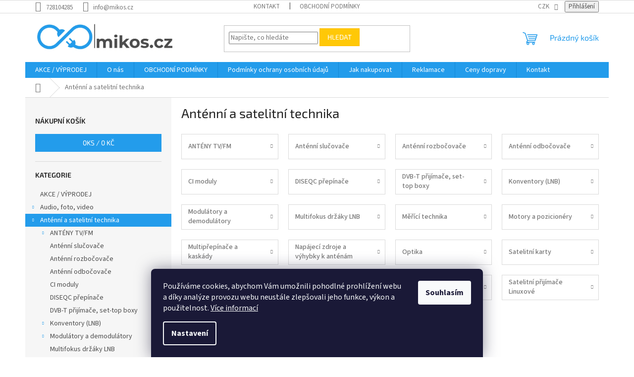

--- FILE ---
content_type: text/html; charset=utf-8
request_url: https://www.mikos.cz/antenni-a-satelitni-technika/
body_size: 37494
content:
<!doctype html><html lang="cs" dir="ltr" class="header-background-light external-fonts-loaded"><head><meta charset="utf-8" /><meta name="viewport" content="width=device-width,initial-scale=1" /><title>Anténní a satelitní technika - Mikos.cz</title><link rel="preconnect" href="https://cdn.myshoptet.com" /><link rel="dns-prefetch" href="https://cdn.myshoptet.com" /><link rel="preload" href="https://cdn.myshoptet.com/prj/dist/master/cms/libs/jquery/jquery-1.11.3.min.js" as="script" /><link href="https://cdn.myshoptet.com/prj/dist/master/cms/templates/frontend_templates/shared/css/font-face/source-sans-3.css" rel="stylesheet"><link href="https://cdn.myshoptet.com/prj/dist/master/cms/templates/frontend_templates/shared/css/font-face/exo-2.css" rel="stylesheet"><link href="https://cdn.myshoptet.com/prj/dist/master/shop/dist/font-shoptet-11.css.62c94c7785ff2cea73b2.css" rel="stylesheet"><script>
dataLayer = [];
dataLayer.push({'shoptet' : {
    "pageId": 739,
    "pageType": "category",
    "currency": "CZK",
    "currencyInfo": {
        "decimalSeparator": ",",
        "exchangeRate": 1,
        "priceDecimalPlaces": 2,
        "symbol": "K\u010d",
        "symbolLeft": 0,
        "thousandSeparator": " "
    },
    "language": "cs",
    "projectId": 511869,
    "category": {
        "guid": "44a5758f-e733-11ec-adb3-246e96436e9c",
        "path": "Ant\u00e9nn\u00ed a satelitn\u00ed technika",
        "parentCategoryGuid": null
    },
    "cartInfo": {
        "id": null,
        "freeShipping": false,
        "freeShippingFrom": null,
        "leftToFreeGift": {
            "formattedPrice": "0 K\u010d",
            "priceLeft": 0
        },
        "freeGift": false,
        "leftToFreeShipping": {
            "priceLeft": null,
            "dependOnRegion": null,
            "formattedPrice": null
        },
        "discountCoupon": [],
        "getNoBillingShippingPrice": {
            "withoutVat": 0,
            "vat": 0,
            "withVat": 0
        },
        "cartItems": [],
        "taxMode": "ORDINARY"
    },
    "cart": [],
    "customer": {
        "priceRatio": 1,
        "priceListId": 1,
        "groupId": null,
        "registered": false,
        "mainAccount": false
    }
}});
dataLayer.push({'cookie_consent' : {
    "marketing": "denied",
    "analytics": "denied"
}});
document.addEventListener('DOMContentLoaded', function() {
    shoptet.consent.onAccept(function(agreements) {
        if (agreements.length == 0) {
            return;
        }
        dataLayer.push({
            'cookie_consent' : {
                'marketing' : (agreements.includes(shoptet.config.cookiesConsentOptPersonalisation)
                    ? 'granted' : 'denied'),
                'analytics': (agreements.includes(shoptet.config.cookiesConsentOptAnalytics)
                    ? 'granted' : 'denied')
            },
            'event': 'cookie_consent'
        });
    });
});
</script>
<meta property="og:type" content="website"><meta property="og:site_name" content="mikos.cz"><meta property="og:url" content="https://www.mikos.cz/antenni-a-satelitni-technika/"><meta property="og:title" content="Anténní a satelitní technika - Mikos.cz"><meta name="author" content="Mikos.cz"><meta name="web_author" content="Shoptet.cz"><meta name="dcterms.rightsHolder" content="www.mikos.cz"><meta name="robots" content="index,follow"><meta property="og:image" content="https://cdn.myshoptet.com/usr/www.mikos.cz/user/logos/logo_mikos_hlavn__.png?t=1769851245"><meta property="og:description" content="Anténní a satelitní technika, Mikos.cz"><meta name="description" content="Anténní a satelitní technika, Mikos.cz"><style>:root {--color-primary: #239ceb;--color-primary-h: 204;--color-primary-s: 83%;--color-primary-l: 53%;--color-primary-hover: #1997e5;--color-primary-hover-h: 203;--color-primary-hover-s: 80%;--color-primary-hover-l: 50%;--color-secondary: #468c98;--color-secondary-h: 189;--color-secondary-s: 37%;--color-secondary-l: 44%;--color-secondary-hover: #3b7580;--color-secondary-hover-h: 190;--color-secondary-hover-s: 37%;--color-secondary-hover-l: 37%;--color-tertiary: #ffc807;--color-tertiary-h: 47;--color-tertiary-s: 100%;--color-tertiary-l: 51%;--color-tertiary-hover: #ffbb00;--color-tertiary-hover-h: 44;--color-tertiary-hover-s: 100%;--color-tertiary-hover-l: 50%;--color-header-background: #ffffff;--template-font: "Source Sans 3";--template-headings-font: "Exo 2";--header-background-url: none;--cookies-notice-background: #1A1937;--cookies-notice-color: #F8FAFB;--cookies-notice-button-hover: #f5f5f5;--cookies-notice-link-hover: #27263f;--templates-update-management-preview-mode-content: "Náhled aktualizací šablony je aktivní pro váš prohlížeč."}</style>
    
    <link href="https://cdn.myshoptet.com/prj/dist/master/shop/dist/main-11.less.5a24dcbbdabfd189c152.css" rel="stylesheet" />
                <link href="https://cdn.myshoptet.com/prj/dist/master/shop/dist/mobile-header-v1-11.less.1ee105d41b5f713c21aa.css" rel="stylesheet" />
    
<link rel="next" href="/antenni-a-satelitni-technika/strana-2/" />    <script>var shoptet = shoptet || {};</script>
    <script src="https://cdn.myshoptet.com/prj/dist/master/shop/dist/main-3g-header.js.27c4444ba5dd6be3416d.js"></script>
<!-- User include --><!-- /User include --><link rel="shortcut icon" href="/favicon.ico" type="image/x-icon" /><link rel="canonical" href="https://www.mikos.cz/antenni-a-satelitni-technika/" />    <script>
        var _hwq = _hwq || [];
        _hwq.push(['setKey', '007642EC1ED30C0DFEEA9D227A39A433']);
        _hwq.push(['setTopPos', '0']);
        _hwq.push(['showWidget', '22']);
        (function() {
            var ho = document.createElement('script');
            ho.src = 'https://cz.im9.cz/direct/i/gjs.php?n=wdgt&sak=007642EC1ED30C0DFEEA9D227A39A433';
            var s = document.getElementsByTagName('script')[0]; s.parentNode.insertBefore(ho, s);
        })();
    </script>
    <!-- Global site tag (gtag.js) - Google Analytics -->
    <script async src="https://www.googletagmanager.com/gtag/js?id=G-FNE1WNLSNR"></script>
    <script>
        
        window.dataLayer = window.dataLayer || [];
        function gtag(){dataLayer.push(arguments);}
        

                    console.debug('default consent data');

            gtag('consent', 'default', {"ad_storage":"denied","analytics_storage":"denied","ad_user_data":"denied","ad_personalization":"denied","wait_for_update":500});
            dataLayer.push({
                'event': 'default_consent'
            });
        
        gtag('js', new Date());

                gtag('config', 'UA-236024304-1', { 'groups': "UA" });
        
                gtag('config', 'G-FNE1WNLSNR', {"groups":"GA4","send_page_view":false,"content_group":"category","currency":"CZK","page_language":"cs"});
        
        
        
        
        
        
                    gtag('event', 'page_view', {"send_to":"GA4","page_language":"cs","content_group":"category","currency":"CZK"});
        
        
        
        
        
        
        
        
        
        
        
        
        
        document.addEventListener('DOMContentLoaded', function() {
            if (typeof shoptet.tracking !== 'undefined') {
                for (var id in shoptet.tracking.bannersList) {
                    gtag('event', 'view_promotion', {
                        "send_to": "UA",
                        "promotions": [
                            {
                                "id": shoptet.tracking.bannersList[id].id,
                                "name": shoptet.tracking.bannersList[id].name,
                                "position": shoptet.tracking.bannersList[id].position
                            }
                        ]
                    });
                }
            }

            shoptet.consent.onAccept(function(agreements) {
                if (agreements.length !== 0) {
                    console.debug('gtag consent accept');
                    var gtagConsentPayload =  {
                        'ad_storage': agreements.includes(shoptet.config.cookiesConsentOptPersonalisation)
                            ? 'granted' : 'denied',
                        'analytics_storage': agreements.includes(shoptet.config.cookiesConsentOptAnalytics)
                            ? 'granted' : 'denied',
                                                                                                'ad_user_data': agreements.includes(shoptet.config.cookiesConsentOptPersonalisation)
                            ? 'granted' : 'denied',
                        'ad_personalization': agreements.includes(shoptet.config.cookiesConsentOptPersonalisation)
                            ? 'granted' : 'denied',
                        };
                    console.debug('update consent data', gtagConsentPayload);
                    gtag('consent', 'update', gtagConsentPayload);
                    dataLayer.push(
                        { 'event': 'update_consent' }
                    );
                }
            });
        });
    </script>
<!-- Start Srovname.cz Pixel -->
<script type="text/plain" data-cookiecategory="analytics">
    !(function (e, n, t, a, s, o, r) {
        e[a] ||
        (((s = e[a] = function () {
            s.process ? s.process.apply(s, arguments) : s.queue.push(arguments);
        }).queue = []),
            ((o = n.createElement(t)).async = 1),
            (o.src = "https://tracking.srovname.cz/srovnamepixel.js"),
            (o.dataset.srv9 = "1"),
            (r = n.getElementsByTagName(t)[0]).parentNode.insertBefore(o, r));
    })(window, document, "script", "srovname");
    srovname("init", "42c61de19785b16e8350eb3f6ffe23b8");
</script>
<!-- End Srovname.cz Pixel -->
</head><body class="desktop id-739 in-antenni-a-satelitni-technika template-11 type-category multiple-columns-body columns-mobile-2 columns-3 ums_forms_redesign--off ums_a11y_category_page--on ums_discussion_rating_forms--off ums_flags_display_unification--on ums_a11y_login--on mobile-header-version-1"><noscript>
    <style>
        #header {
            padding-top: 0;
            position: relative !important;
            top: 0;
        }
        .header-navigation {
            position: relative !important;
        }
        .overall-wrapper {
            margin: 0 !important;
        }
        body:not(.ready) {
            visibility: visible !important;
        }
    </style>
    <div class="no-javascript">
        <div class="no-javascript__title">Musíte změnit nastavení vašeho prohlížeče</div>
        <div class="no-javascript__text">Podívejte se na: <a href="https://www.google.com/support/bin/answer.py?answer=23852">Jak povolit JavaScript ve vašem prohlížeči</a>.</div>
        <div class="no-javascript__text">Pokud používáte software na blokování reklam, může být nutné povolit JavaScript z této stránky.</div>
        <div class="no-javascript__text">Děkujeme.</div>
    </div>
</noscript>
    <div class="siteCookies siteCookies--bottom siteCookies--dark js-siteCookies" role="dialog" data-testid="cookiesPopup" data-nosnippet>
        <div class="siteCookies__form">
            <div class="siteCookies__content">
                <div class="siteCookies__text">
                    Používáme cookies, abychom Vám umožnili pohodlné prohlížení webu a díky analýze provozu webu neustále zlepšovali jeho funkce, výkon a použitelnost. <a href="https://511869.myshoptet.com/podminky-ochrany-osobnich-udaju/" target="_blank" rel="noopener noreferrer">Více informací</a>
                </div>
                <p class="siteCookies__links">
                    <button class="siteCookies__link js-cookies-settings" aria-label="Nastavení cookies" data-testid="cookiesSettings">Nastavení</button>
                </p>
            </div>
            <div class="siteCookies__buttonWrap">
                                <button class="siteCookies__button js-cookiesConsentSubmit" value="all" aria-label="Přijmout cookies" data-testid="buttonCookiesAccept">Souhlasím</button>
            </div>
        </div>
        <script>
            document.addEventListener("DOMContentLoaded", () => {
                const siteCookies = document.querySelector('.js-siteCookies');
                document.addEventListener("scroll", shoptet.common.throttle(() => {
                    const st = document.documentElement.scrollTop;
                    if (st > 1) {
                        siteCookies.classList.add('siteCookies--scrolled');
                    } else {
                        siteCookies.classList.remove('siteCookies--scrolled');
                    }
                }, 100));
            });
        </script>
    </div>
<a href="#content" class="skip-link sr-only">Přejít na obsah</a><div class="overall-wrapper"><div class="user-action"><div class="container">
    <div class="user-action-in">
                    <div id="login" class="user-action-login popup-widget login-widget" role="dialog" aria-labelledby="loginHeading">
        <div class="popup-widget-inner">
                            <h2 id="loginHeading">Přihlášení k vašemu účtu</h2><div id="customerLogin"><form action="/action/Customer/Login/" method="post" id="formLoginIncluded" class="csrf-enabled formLogin" data-testid="formLogin"><input type="hidden" name="referer" value="" /><div class="form-group"><div class="input-wrapper email js-validated-element-wrapper no-label"><input type="email" name="email" class="form-control" autofocus placeholder="E-mailová adresa (např. jan@novak.cz)" data-testid="inputEmail" autocomplete="email" required /></div></div><div class="form-group"><div class="input-wrapper password js-validated-element-wrapper no-label"><input type="password" name="password" class="form-control" placeholder="Heslo" data-testid="inputPassword" autocomplete="current-password" required /><span class="no-display">Nemůžete vyplnit toto pole</span><input type="text" name="surname" value="" class="no-display" /></div></div><div class="form-group"><div class="login-wrapper"><button type="submit" class="btn btn-secondary btn-text btn-login" data-testid="buttonSubmit">Přihlásit se</button><div class="password-helper"><a href="/registrace/" data-testid="signup" rel="nofollow">Nová registrace</a><a href="/klient/zapomenute-heslo/" rel="nofollow">Zapomenuté heslo</a></div></div></div></form>
</div>                    </div>
    </div>

                            <div id="cart-widget" class="user-action-cart popup-widget cart-widget loader-wrapper" data-testid="popupCartWidget" role="dialog" aria-hidden="true">
    <div class="popup-widget-inner cart-widget-inner place-cart-here">
        <div class="loader-overlay">
            <div class="loader"></div>
        </div>
    </div>

    <div class="cart-widget-button">
        <a href="/kosik/" class="btn btn-conversion" id="continue-order-button" rel="nofollow" data-testid="buttonNextStep">Pokračovat do košíku</a>
    </div>
</div>
            </div>
</div>
</div><div class="top-navigation-bar" data-testid="topNavigationBar">

    <div class="container">

        <div class="top-navigation-contacts">
            <strong>Zákaznická podpora:</strong><a href="tel:728104285" class="project-phone" aria-label="Zavolat na 728104285" data-testid="contactboxPhone"><span>728104285</span></a><a href="mailto:info@mikos.cz" class="project-email" data-testid="contactboxEmail"><span>info@mikos.cz</span></a>        </div>

                            <div class="top-navigation-menu">
                <div class="top-navigation-menu-trigger"></div>
                <ul class="top-navigation-bar-menu">
                                            <li class="top-navigation-menu-item-27">
                            <a href="/kontakty/">Kontakt</a>
                        </li>
                                            <li class="top-navigation-menu-item-39">
                            <a href="/obchodni-podminky/">OBCHODNÍ PODMÍNKY</a>
                        </li>
                                    </ul>
                <ul class="top-navigation-bar-menu-helper"></ul>
            </div>
        
        <div class="top-navigation-tools top-navigation-tools--language">
            <div class="responsive-tools">
                <a href="#" class="toggle-window" data-target="search" aria-label="Hledat" data-testid="linkSearchIcon"></a>
                                                            <a href="#" class="toggle-window" data-target="login"></a>
                                                    <a href="#" class="toggle-window" data-target="navigation" aria-label="Menu" data-testid="hamburgerMenu"></a>
            </div>
                <div class="dropdown">
        <span>Ceny v:</span>
        <button id="topNavigationDropdown" type="button" data-toggle="dropdown" aria-haspopup="true" aria-expanded="false">
            CZK
            <span class="caret"></span>
        </button>
        <ul class="dropdown-menu" aria-labelledby="topNavigationDropdown"><li><a href="/action/Currency/changeCurrency/?currencyCode=CZK" rel="nofollow">CZK</a></li><li><a href="/action/Currency/changeCurrency/?currencyCode=EUR" rel="nofollow">EUR</a></li></ul>
    </div>
            <button class="top-nav-button top-nav-button-login toggle-window" type="button" data-target="login" aria-haspopup="dialog" aria-controls="login" aria-expanded="false" data-testid="signin"><span>Přihlášení</span></button>        </div>

    </div>

</div>
<header id="header"><div class="container navigation-wrapper">
    <div class="header-top">
        <div class="site-name-wrapper">
            <div class="site-name"><a href="/" data-testid="linkWebsiteLogo"><img src="https://cdn.myshoptet.com/usr/www.mikos.cz/user/logos/logo_mikos_hlavn__.png" alt="Mikos.cz" fetchpriority="low" /></a></div>        </div>
        <div class="search" itemscope itemtype="https://schema.org/WebSite">
            <meta itemprop="headline" content="Anténní a satelitní technika"/><meta itemprop="url" content="https://www.mikos.cz"/><meta itemprop="text" content="Anténní a satelitní technika, Mikos.cz"/>            <form action="/action/ProductSearch/prepareString/" method="post"
    id="formSearchForm" class="search-form compact-form js-search-main"
    itemprop="potentialAction" itemscope itemtype="https://schema.org/SearchAction" data-testid="searchForm">
    <fieldset>
        <meta itemprop="target"
            content="https://www.mikos.cz/vyhledavani/?string={string}"/>
        <input type="hidden" name="language" value="cs"/>
        
            
<input
    type="search"
    name="string"
        class="query-input form-control search-input js-search-input"
    placeholder="Napište, co hledáte"
    autocomplete="off"
    required
    itemprop="query-input"
    aria-label="Vyhledávání"
    data-testid="searchInput"
>
            <button type="submit" class="btn btn-default" data-testid="searchBtn">Hledat</button>
        
    </fieldset>
</form>
        </div>
        <div class="navigation-buttons">
                
    <a href="/kosik/" class="btn btn-icon toggle-window cart-count" data-target="cart" data-hover="true" data-redirect="true" data-testid="headerCart" rel="nofollow" aria-haspopup="dialog" aria-expanded="false" aria-controls="cart-widget">
        
                <span class="sr-only">Nákupní košík</span>
        
            <span class="cart-price visible-lg-inline-block" data-testid="headerCartPrice">
                                    Prázdný košík                            </span>
        
    
            </a>
        </div>
    </div>
    <nav id="navigation" aria-label="Hlavní menu" data-collapsible="true"><div class="navigation-in menu"><ul class="menu-level-1" role="menubar" data-testid="headerMenuItems"><li class="menu-item-736" role="none"><a href="/akce-vyprodej/" data-testid="headerMenuItem" role="menuitem" aria-expanded="false"><b>AKCE / VÝPRODEJ</b></a></li>
<li class="menu-item-3529" role="none"><a href="/o-nas/" data-testid="headerMenuItem" role="menuitem" aria-expanded="false"><b>O nás</b></a></li>
<li class="menu-item-39" role="none"><a href="/obchodni-podminky/" data-testid="headerMenuItem" role="menuitem" aria-expanded="false"><b>OBCHODNÍ PODMÍNKY</b></a></li>
<li class="menu-item-691" role="none"><a href="/podminky-ochrany-osobnich-udaju/" data-testid="headerMenuItem" role="menuitem" aria-expanded="false"><b>Podmínky ochrany osobních údajů </b></a></li>
<li class="menu-item-3532" role="none"><a href="/jak-nakupovat/" data-testid="headerMenuItem" role="menuitem" aria-expanded="false"><b>Jak nakupovat</b></a></li>
<li class="menu-item-3535" role="none"><a href="/reklamace/" data-testid="headerMenuItem" role="menuitem" aria-expanded="false"><b>Reklamace</b></a></li>
<li class="menu-item-3538" role="none"><a href="/ceny-dopravy/" data-testid="headerMenuItem" role="menuitem" aria-expanded="false"><b>Ceny dopravy</b></a></li>
<li class="menu-item-27" role="none"><a href="/kontakty/" data-testid="headerMenuItem" role="menuitem" aria-expanded="false"><b>Kontakt</b></a></li>
<li class="appended-category menu-item-4087 ext" role="none"><a href="/audio--foto--video-2/"><b>Audio, foto, video</b><span class="submenu-arrow" role="menuitem"></span></a><ul class="menu-level-2 menu-level-2-appended" role="menu"><li class="menu-item-4090" role="none"><a href="/fotostudia-2/" data-testid="headerMenuItem" role="menuitem"><span>Fotostudia</span></a></li></ul></li><li class="appended-category menu-item-739 ext" role="none"><a href="/antenni-a-satelitni-technika/"><b>Anténní a satelitní technika</b><span class="submenu-arrow" role="menuitem"></span></a><ul class="menu-level-2 menu-level-2-appended" role="menu"><li class="menu-item-808" role="none"><a href="/anteny-tv-fm/" data-testid="headerMenuItem" role="menuitem"><span>ANTÉNY TV/FM</span></a></li><li class="menu-item-3346" role="none"><a href="/antenni-slucovace/" data-testid="headerMenuItem" role="menuitem"><span>Anténní slučovače</span></a></li><li class="menu-item-3349" role="none"><a href="/antenni-rozbocovace/" data-testid="headerMenuItem" role="menuitem"><span>Anténní rozbočovače</span></a></li><li class="menu-item-3358" role="none"><a href="/antenni-odbocovace/" data-testid="headerMenuItem" role="menuitem"><span>Anténní odbočovače</span></a></li><li class="menu-item-811" role="none"><a href="/ci-moduly/" data-testid="headerMenuItem" role="menuitem"><span>CI moduly</span></a></li><li class="menu-item-3175" role="none"><a href="/diseqc-prepinace-2/" data-testid="headerMenuItem" role="menuitem"><span>DISEQC přepínače</span></a></li><li class="menu-item-3307" role="none"><a href="/dvb-t-prijimace--set-top-boxy/" data-testid="headerMenuItem" role="menuitem"><span>DVB-T přijímače, set-top boxy</span></a></li><li class="menu-item-820" role="none"><a href="/konventory--lnb/" data-testid="headerMenuItem" role="menuitem"><span>Konventory (LNB)</span></a></li><li class="menu-item-823" role="none"><a href="/modulatory-a-demodulatory/" data-testid="headerMenuItem" role="menuitem"><span>Modulátory a demodulátory</span></a></li><li class="menu-item-3181" role="none"><a href="/multifokus-drzaky-lnb/" data-testid="headerMenuItem" role="menuitem"><span>Multifokus držáky LNB</span></a></li><li class="menu-item-3184" role="none"><a href="/merici-technika/" data-testid="headerMenuItem" role="menuitem"><span>Měřící technika</span></a></li><li class="menu-item-3568" role="none"><a href="/motory-a-pozicionery/" data-testid="headerMenuItem" role="menuitem"><span>Motory a pozicionéry</span></a></li><li class="menu-item-3199" role="none"><a href="/multiprepinace-a-kaskady/" data-testid="headerMenuItem" role="menuitem"><span>Multipřepínače a kaskády</span></a></li><li class="menu-item-3289" role="none"><a href="/napajeci-zdroje-a-vyhybky-k-antenam/" data-testid="headerMenuItem" role="menuitem"><span>Napájecí zdroje a výhybky k anténám</span></a></li><li class="menu-item-3766" role="none"><a href="/optika/" data-testid="headerMenuItem" role="menuitem"><span>Optika</span></a></li><li class="menu-item-814" role="none"><a href="/dekodovaci-karty/" data-testid="headerMenuItem" role="menuitem"><span>Satelitní karty</span></a></li><li class="menu-item-3463" role="none"><a href="/slucovace-tv-sat/" data-testid="headerMenuItem" role="menuitem"><span>Slučovače TV + SAT</span></a></li><li class="menu-item-3178" role="none"><a href="/satelitni-anteny--paraboly/" data-testid="headerMenuItem" role="menuitem"><span>Satelitní antény (paraboly)</span></a></li><li class="menu-item-3202" role="none"><a href="/satelitni-prijimace/" data-testid="headerMenuItem" role="menuitem"><span>Satelitní přijímače pro Skylink</span></a></li><li class="menu-item-3754" role="none"><a href="/satelitni-prijimace-linuxove/" data-testid="headerMenuItem" role="menuitem"><span>Satelitní přijímače Linuxové</span></a></li><li class="menu-item-3295" role="none"><a href="/zasuvky-tv-r-sat-data-hdmi/" data-testid="headerMenuItem" role="menuitem"><span>Zásuvky TV/R/SAT/DATA/HDMI</span></a></li><li class="menu-item-829" role="none"><a href="/zesilovace--propusti--filtry/" data-testid="headerMenuItem" role="menuitem"><span>Zesilovače, propusti, filtry</span></a></li></ul></li><li class="appended-category menu-item-1000 ext" role="none"><a href="/audio--foto--video/"><b>Audio, foto, video, televize, DVD</b><span class="submenu-arrow" role="menuitem"></span></a><ul class="menu-level-2 menu-level-2-appended" role="menu"><li class="menu-item-3373" role="none"><a href="/av-prevodniky/" data-testid="headerMenuItem" role="menuitem"><span>AV převodníky</span></a></li><li class="menu-item-3367" role="none"><a href="/av-prenasece-signalu/" data-testid="headerMenuItem" role="menuitem"><span>AV přenášeče signálu</span></a></li><li class="menu-item-3262" role="none"><a href="/akcni-kamery-a-prislusenstvi/" data-testid="headerMenuItem" role="menuitem"><span>Akční kamery a příslušenství</span></a></li><li class="menu-item-3370" role="none"><a href="/av-prepinace-a-rozbocovace/" data-testid="headerMenuItem" role="menuitem"><span>AV přepínače a rozbočovače</span></a></li><li class="menu-item-3376" role="none"><a href="/cistici-prostredky-pro-audio-a-video/" data-testid="headerMenuItem" role="menuitem"><span>Čisticí prostředky pro audio a video</span></a></li><li class="menu-item-3265" role="none"><a href="/dalekohledy/" data-testid="headerMenuItem" role="menuitem"><span>Dalekohledy</span></a></li><li class="menu-item-1003" role="none"><a href="/dalkove-ovladace/" data-testid="headerMenuItem" role="menuitem"><span>Dálkové ovladače</span></a></li><li class="menu-item-3247" role="none"><a href="/digitalni-radia-dab/" data-testid="headerMenuItem" role="menuitem"><span>Digitální rádia DAB+</span></a></li><li class="menu-item-3286" role="none"><a href="/dvd-blu-ray-prehravace-a-domaci-kina/" data-testid="headerMenuItem" role="menuitem"><span>DVD / Blu-Ray přehrávače a domácí kina</span></a></li><li class="menu-item-3106" role="none"><a href="/drzaky-na-televize--monitory-a-projektory--tv-stolky/" data-testid="headerMenuItem" role="menuitem"><span>Držáky na televize, monitory a projektory, TV stolky</span></a></li><li class="menu-item-3271" role="none"><a href="/fotostudia/" data-testid="headerMenuItem" role="menuitem"><span>Fotostudia</span></a></li><li class="menu-item-3268" role="none"><a href="/fotoramecky/" data-testid="headerMenuItem" role="menuitem"><span>Fotorámečky</span></a></li><li class="menu-item-3250" role="none"><a href="/gramofony-a-prislusenstvi/" data-testid="headerMenuItem" role="menuitem"><span>Gramofony a příslušenství</span></a></li><li class="menu-item-3253" role="none"><a href="/hi-fi-systemy/" data-testid="headerMenuItem" role="menuitem"><span>Hi-Fi systémy</span></a></li><li class="menu-item-3886" role="none"><a href="/kapesni-a-cestovni-radia-2/" data-testid="headerMenuItem" role="menuitem"><span>Kapesní a cestovní rádia</span></a></li><li class="menu-item-3103" role="none"><a href="/led-televizory/" data-testid="headerMenuItem" role="menuitem"><span>LED televizory</span></a></li><li class="menu-item-3226" role="none"><a href="/megafony/" data-testid="headerMenuItem" role="menuitem"><span>Megafony</span></a></li><li class="menu-item-3448" role="none"><a href="/multimedialni-centra/" data-testid="headerMenuItem" role="menuitem"><span>Multimediální centra</span></a></li><li class="menu-item-3220" role="none"><a href="/mp3-mp4-prehravace/" data-testid="headerMenuItem" role="menuitem"><span>MP3/MP4 přehrávače</span></a></li><li class="menu-item-3124" role="none"><a href="/smart-chytra-elektronika/" data-testid="headerMenuItem" role="menuitem"><span>SMART chytrá elektronika</span></a></li><li class="menu-item-3139" role="none"><a href="/sluchatka--mikrofony/" data-testid="headerMenuItem" role="menuitem"><span>Sluchátka, mikrofony</span></a></li><li class="menu-item-3280" role="none"><a href="/projektory-dataprojektory/" data-testid="headerMenuItem" role="menuitem"><span>Projektory - dataprojektory</span></a></li><li class="menu-item-3277" role="none"><a href="/pouzdra-a-brasny-na-fotoaparaty/" data-testid="headerMenuItem" role="menuitem"><span>Pouzdra a brašny na fotoaparáty</span></a></li><li class="menu-item-3223" role="none"><a href="/prenosne-bluetooth-reproduktory/" data-testid="headerMenuItem" role="menuitem"><span>Přenosné bluetooth reproduktory</span></a></li><li class="menu-item-3256" role="none"><a href="/radia/" data-testid="headerMenuItem" role="menuitem"><span>Rádia</span></a></li><li class="menu-item-3259" role="none"><a href="/radiomagnetofony/" data-testid="headerMenuItem" role="menuitem"><span>Radiomagnetofony</span></a></li><li class="menu-item-3229" role="none"><a href="/reprosoustavy--ozvucovaci-sety/" data-testid="headerMenuItem" role="menuitem"><span>Reprosoustavy, ozvučovací sety</span></a></li><li class="menu-item-3205" role="none"><a href="/reproduktory-a-komponenty/" data-testid="headerMenuItem" role="menuitem"><span>Reproduktory a komponenty</span></a></li><li class="menu-item-3232" role="none"><a href="/rozhlasove-ustredny/" data-testid="headerMenuItem" role="menuitem"><span>Rozhlasové ústředny</span></a></li><li class="menu-item-3235" role="none"><a href="/recnicke-systemy/" data-testid="headerMenuItem" role="menuitem"><span>Řečnické systémy</span></a></li><li class="menu-item-3238" role="none"><a href="/venkovni-reproduktory/" data-testid="headerMenuItem" role="menuitem"><span>Venkovní reproduktory</span></a></li><li class="menu-item-3241" role="none"><a href="/vnitrni-reproduktory/" data-testid="headerMenuItem" role="menuitem"><span>Vnitřní reproduktory</span></a></li><li class="menu-item-3244" role="none"><a href="/zesilovace-100v/" data-testid="headerMenuItem" role="menuitem"><span>Zesilovače 100V</span></a></li><li class="menu-item-3100" role="none"><a href="/zesilovace--mixery--ekvalizery/" data-testid="headerMenuItem" role="menuitem"><span>Zesilovače, mixéry, ekvalizéry</span></a></li></ul></li><li class="appended-category menu-item-1741 ext" role="none"><a href="/autoelektronika-a-doplnky/"><b>Autoelektronika a doplňky</b><span class="submenu-arrow" role="menuitem"></span></a><ul class="menu-level-2 menu-level-2-appended" role="menu"><li class="menu-item-4069" role="none"><a href="/autobaterie/" data-testid="headerMenuItem" role="menuitem"><span>Autobaterie</span></a></li><li class="menu-item-1744" role="none"><a href="/auto-hifi/" data-testid="headerMenuItem" role="menuitem"><span>Auto HiFi</span></a></li><li class="menu-item-1885" role="none"><a href="/autozarovky/" data-testid="headerMenuItem" role="menuitem"><span>Autožárovky</span></a></li><li class="menu-item-1762" role="none"><a href="/autodoplnky/" data-testid="headerMenuItem" role="menuitem"><span>Autodoplňky</span></a></li><li class="menu-item-1810" role="none"><a href="/autoelektronika/" data-testid="headerMenuItem" role="menuitem"><span>Autoelektronika</span></a></li><li class="menu-item-1840" role="none"><a href="/autokosmetika-a-chemie/" data-testid="headerMenuItem" role="menuitem"><span>Autokosmetika a chemie</span></a></li><li class="menu-item-1870" role="none"><a href="/autonabijecky--startovaci-kabely-a-zkousecky/" data-testid="headerMenuItem" role="menuitem"><span>Autonabíječky, Startovací kabely a zkoušečky</span></a></li><li class="menu-item-4156" role="none"><a href="/izolace-sten-a-podlahy/" data-testid="headerMenuItem" role="menuitem"><span>Izolace stěn a podlahy</span></a></li><li class="menu-item-1888" role="none"><a href="/loketni-operky-do-auta/" data-testid="headerMenuItem" role="menuitem"><span>Loketní opěrky do auta</span></a></li><li class="menu-item-1891" role="none"><a href="/naplne-do-auta/" data-testid="headerMenuItem" role="menuitem"><span>Náplně do auta</span></a></li><li class="menu-item-1903" role="none"><a href="/naradi-pro-auto/" data-testid="headerMenuItem" role="menuitem"><span>Nářadí pro auto</span></a></li><li class="menu-item-1927" role="none"><a href="/povinna-vybava-do-auta/" data-testid="headerMenuItem" role="menuitem"><span>Povinná výbava do auta</span></a></li><li class="menu-item-3982" role="none"><a href="/prislusenstvi-pro-elektromobily/" data-testid="headerMenuItem" role="menuitem"><span>Příslušenství pro elektromobily</span></a></li><li class="menu-item-1930" role="none"><a href="/stresni-nosice-a-boxy-na-auto/" data-testid="headerMenuItem" role="menuitem"><span>Střešní nosiče a boxy na auto</span></a></li><li class="menu-item-1942" role="none"><a href="/svetla-pro-denni-sviceni-a-voziky/" data-testid="headerMenuItem" role="menuitem"><span>Světla pro denní svícení a vozíky</span></a></li><li class="menu-item-1957" role="none"><a href="/zimni-vybava-do-auta/" data-testid="headerMenuItem" role="menuitem"><span>Zimní výbava do auta</span></a></li></ul></li><li class="appended-category menu-item-2767 ext" role="none"><a href="/bila-technika/"><b>Bílá technika</b><span class="submenu-arrow" role="menuitem"></span></a><ul class="menu-level-2 menu-level-2-appended" role="menu"><li class="menu-item-3898" role="none"><a href="/digestore/" data-testid="headerMenuItem" role="menuitem"><span>Digestoře</span></a></li><li class="menu-item-2770" role="none"><a href="/drobne-kuchynske-spotrebice/" data-testid="headerMenuItem" role="menuitem"><span>Drobné kuchyňské spotřebiče</span></a></li><li class="menu-item-2773" role="none"><a href="/chladnicky--mrazaky/" data-testid="headerMenuItem" role="menuitem"><span>Chladničky, mrazáky</span></a></li><li class="menu-item-2776" role="none"><a href="/kuchyn/" data-testid="headerMenuItem" role="menuitem"><span>Kuchyň</span></a></li><li class="menu-item-3922" role="none"><a href="/lednicky-2/" data-testid="headerMenuItem" role="menuitem"><span>Ledničky</span></a></li><li class="menu-item-3901" role="none"><a href="/mycky/" data-testid="headerMenuItem" role="menuitem"><span>Myčky</span></a></li><li class="menu-item-2779" role="none"><a href="/mikrovlnne-trouby/" data-testid="headerMenuItem" role="menuitem"><span>Mikrovlnné trouby</span></a></li><li class="menu-item-3904" role="none"><a href="/pracky-2/" data-testid="headerMenuItem" role="menuitem"><span>Pračky</span></a></li><li class="menu-item-3907" role="none"><a href="/susicky/" data-testid="headerMenuItem" role="menuitem"><span>Sušičky</span></a></li><li class="menu-item-2782" role="none"><a href="/sporaky--trouby--varice/" data-testid="headerMenuItem" role="menuitem"><span>Sporáky, trouby, vařiče</span></a></li><li class="menu-item-2785" role="none"><a href="/vyrobniky-sody/" data-testid="headerMenuItem" role="menuitem"><span>Výrobníky sody</span></a></li><li class="menu-item-2788" role="none"><a href="/vysavace--cistice/" data-testid="headerMenuItem" role="menuitem"><span>Vysavače, čističe</span></a></li><li class="menu-item-2791" role="none"><a href="/zdravi-a-pece-o-telo/" data-testid="headerMenuItem" role="menuitem"><span>Zdraví a péče o tělo</span></a></li><li class="menu-item-2794" role="none"><a href="/zehlicky-a-sici-stroje/" data-testid="headerMenuItem" role="menuitem"><span>Žehličky a šicí stroje</span></a></li></ul></li><li class="appended-category menu-item-1138 ext" role="none"><a href="/dilna/"><b>Dílna</b><span class="submenu-arrow" role="menuitem"></span></a><ul class="menu-level-2 menu-level-2-appended" role="menu"><li class="menu-item-1141" role="none"><a href="/aku-naradi/" data-testid="headerMenuItem" role="menuitem"><span>Aku nářadí</span></a></li><li class="menu-item-1174" role="none"><a href="/dilenska-a-stavebni-chemie/" data-testid="headerMenuItem" role="menuitem"><span>Dílenská a stavební chemie</span></a></li><li class="menu-item-1195" role="none"><a href="/drobne-zbozi-do-dilny/" data-testid="headerMenuItem" role="menuitem"><span>Drobné zboží do dílny</span></a></li><li class="menu-item-1219" role="none"><a href="/elektricke-naradi/" data-testid="headerMenuItem" role="menuitem"><span>Elektrické nářadí</span></a></li><li class="menu-item-1264" role="none"><a href="/lupy/" data-testid="headerMenuItem" role="menuitem"><span>Lupy</span></a></li><li class="menu-item-1279" role="none"><a href="/merici-technika-a-revizni-pristroje/" data-testid="headerMenuItem" role="menuitem"><span>Měřicí technika a revizní přístroje</span></a></li><li class="menu-item-1327" role="none"><a href="/pajeci-technika/" data-testid="headerMenuItem" role="menuitem"><span>Pájecí technika</span></a></li><li class="menu-item-1360" role="none"><a href="/pneumaticke-naradi-a-prislusenstvi/" data-testid="headerMenuItem" role="menuitem"><span>Pneumatické nářadí a příslušenství</span></a></li><li class="menu-item-1372" role="none"><a href="/pracovni-ochranne-pomucky/" data-testid="headerMenuItem" role="menuitem"><span>Pracovní ochranné pomůcky</span></a></li><li class="menu-item-1393" role="none"><a href="/prislusenstvi-k-naradi/" data-testid="headerMenuItem" role="menuitem"><span>Příslušenství k nářadí</span></a></li><li class="menu-item-1438" role="none"><a href="/rucni-naradi/" data-testid="headerMenuItem" role="menuitem"><span>Ruční nářadí</span></a></li><li class="menu-item-1513" role="none"><a href="/zavitniky-a-sady-zavitniku-2/" data-testid="headerMenuItem" role="menuitem"><span>Stavební nářadí</span></a></li><li class="menu-item-1546" role="none"><a href="/ultrazvukove-cisticky-a-prislusenstvi/" data-testid="headerMenuItem" role="menuitem"><span>Ultrazvukové čističky a příslušenství</span></a></li></ul></li><li class="appended-category menu-item-1738 ext" role="none"><a href="/dum-a-zahrada/"><b>Dům a zahrada</b><span class="submenu-arrow" role="menuitem"></span></a><ul class="menu-level-2 menu-level-2-appended" role="menu"><li class="menu-item-3997" role="none"><a href="/ochranne-mrize/" data-testid="headerMenuItem" role="menuitem"><span>Ochranné mříže</span></a></li><li class="menu-item-1960" role="none"><a href="/boty-a-modni-doplnky/" data-testid="headerMenuItem" role="menuitem"><span>Boty a módní doplňky</span></a></li><li class="menu-item-1963" role="none"><a href="/bytove-dekorace-a-efekty/" data-testid="headerMenuItem" role="menuitem"><span>Bytové dekorace a efekty</span></a></li><li class="menu-item-1981" role="none"><a href="/domacnost/" data-testid="headerMenuItem" role="menuitem"><span>Domácnost</span></a></li><li class="menu-item-2320" role="none"><a href="/doplnky-pro-zahradu/" data-testid="headerMenuItem" role="menuitem"><span>Doplňky pro zahradu</span></a></li><li class="menu-item-3787" role="none"><a href="/drzaky-pradelnich-snur/" data-testid="headerMenuItem" role="menuitem"><span>Držáky prádelních šňůr</span></a></li><li class="menu-item-2170" role="none"><a href="/hracky/" data-testid="headerMenuItem" role="menuitem"><span>Hračky</span></a></li><li class="menu-item-2323" role="none"><a href="/hubice--lapace-a-odpuzovace-skudcu--hmyzu-a-hlodavcu/" data-testid="headerMenuItem" role="menuitem"><span>Hubiče, lapače a odpuzovače škůdců, hmyzu a hlodavců</span></a></li><li class="menu-item-2212" role="none"><a href="/chovatelstvi/" data-testid="headerMenuItem" role="menuitem"><span>Chovatelství</span></a></li><li class="menu-item-2221" role="none"><a href="/kancelarske-a-skolni-potreby/" data-testid="headerMenuItem" role="menuitem"><span>Kancelářské a školní potřeby</span></a></li><li class="menu-item-2359" role="none"><a href="/pestovani/" data-testid="headerMenuItem" role="menuitem"><span>Pěstování</span></a></li><li class="menu-item-3877" role="none"><a href="/pohony-kridlova-vrata/" data-testid="headerMenuItem" role="menuitem"><span>Pohony křídlová vrata</span></a></li><li class="menu-item-2407" role="none"><a href="/pristresky-na-drevo/" data-testid="headerMenuItem" role="menuitem"><span>Přístřešky na dřevo</span></a></li><li class="menu-item-2410" role="none"><a href="/trampoliny/" data-testid="headerMenuItem" role="menuitem"><span>Trampolíny</span></a></li><li class="menu-item-2275" role="none"><a href="/zahrada/" data-testid="headerMenuItem" role="menuitem"><span>Zahrada</span></a></li><li class="menu-item-2449" role="none"><a href="/zahradni-nabytek/" data-testid="headerMenuItem" role="menuitem"><span>Zahradní nábytek</span></a></li><li class="menu-item-2485" role="none"><a href="/zahradni-naradi/" data-testid="headerMenuItem" role="menuitem"><span>Zahradní nářadí</span></a></li><li class="menu-item-2524" role="none"><a href="/zahradni-plachty-a-textilie/" data-testid="headerMenuItem" role="menuitem"><span>Zahradní plachty a textilie</span></a></li><li class="menu-item-2527" role="none"><a href="/zahradni-technika/" data-testid="headerMenuItem" role="menuitem"><span>Zahradní technika</span></a></li><li class="menu-item-2566" role="none"><a href="/zavlazovani/" data-testid="headerMenuItem" role="menuitem"><span>Zavlažování</span></a></li><li class="menu-item-2596" role="none"><a href="/zebriky--schudky-a-plosiny/" data-testid="headerMenuItem" role="menuitem"><span>Žebříky, schůdky a plošiny</span></a></li><li class="menu-item-2416" role="none"><a href="/zahradni-grily-a-prislusenstvi-na-grilovani/" data-testid="headerMenuItem" role="menuitem"><span>Zahradní grily a příslušenství na grilování</span></a></li></ul></li><li class="appended-category menu-item-3310 ext" role="none"><a href="/drzaky--stozary-a-konzoly-pro-anteny/"><b>Držáky, stožáry a konzoly pro antény</b><span class="submenu-arrow" role="menuitem"></span></a><ul class="menu-level-2 menu-level-2-appended" role="menu"><li class="menu-item-3322" role="none"><a href="/drzaky-na-antenu-na-zed/" data-testid="headerMenuItem" role="menuitem"><span>Držáky na anténu na zeď</span></a></li><li class="menu-item-3313" role="none"><a href="/drzaky-na-antenu-k-oknu/" data-testid="headerMenuItem" role="menuitem"><span>Držáky na anténu k oknu</span></a></li><li class="menu-item-3316" role="none"><a href="/drzaky-na-antenu-na-balkon/" data-testid="headerMenuItem" role="menuitem"><span>Držáky na anténu na balkon</span></a></li><li class="menu-item-3319" role="none"><a href="/drzaky-na-antenu-na-stozar/" data-testid="headerMenuItem" role="menuitem"><span>Držáky na anténu na stožár</span></a></li><li class="menu-item-3325" role="none"><a href="/drzaky-stozaru-na-anteny/" data-testid="headerMenuItem" role="menuitem"><span>Držáky stožáru na antény</span></a></li><li class="menu-item-3643" role="none"><a href="/drzaky-pro-pristupove-body/" data-testid="headerMenuItem" role="menuitem"><span>Držáky pro přístupové body</span></a></li><li class="menu-item-3640" role="none"><a href="/drzaky-pod-stresni-tasku-na-tram/" data-testid="headerMenuItem" role="menuitem"><span>Držáky pod střešní tašku na trám</span></a></li><li class="menu-item-3328" role="none"><a href="/prislusenstvi-k-drzakum-a-konzolam-na-anteny/" data-testid="headerMenuItem" role="menuitem"><span>Příslušenství k držákům a konzolám na antény</span></a></li><li class="menu-item-3706" role="none"><a href="/stozary-jednodilne/" data-testid="headerMenuItem" role="menuitem"><span>Stožáry jednodílné</span></a></li><li class="menu-item-3700" role="none"><a href="/stozary-dvoudilne-teleskopicke/" data-testid="headerMenuItem" role="menuitem"><span>Stožáry dvoudílné teleskopické</span></a></li><li class="menu-item-3703" role="none"><a href="/stozary-trojdilne-teleskopicke/" data-testid="headerMenuItem" role="menuitem"><span>Stožáry trojdílné teleskopické</span></a></li><li class="menu-item-3709" role="none"><a href="/stozary-s-uchyty-na-zed/" data-testid="headerMenuItem" role="menuitem"><span>Stožáry s úchyty na zeď</span></a></li><li class="menu-item-3712" role="none"><a href="/nastavec-na-stozar-balkon/" data-testid="headerMenuItem" role="menuitem"><span>Nástavec na stožár/balkón</span></a></li><li class="menu-item-3715" role="none"><a href="/stozary-prihradove/" data-testid="headerMenuItem" role="menuitem"><span>Stožáry příhradové</span></a></li><li class="menu-item-3718" role="none"><a href="/trojnozky--stozarove-zakladny-na-rovne-strechy/" data-testid="headerMenuItem" role="menuitem"><span>Trojnožky, stožárové základny na rovné střechy</span></a></li></ul></li><li class="appended-category menu-item-1561 ext" role="none"><a href="/energie/"><b>Energie</b><span class="submenu-arrow" role="menuitem"></span></a><ul class="menu-level-2 menu-level-2-appended" role="menu"><li class="menu-item-1564" role="none"><a href="/akumulatory/" data-testid="headerMenuItem" role="menuitem"><span>Akumulátory</span></a></li><li class="menu-item-1582" role="none"><a href="/baterie/" data-testid="headerMenuItem" role="menuitem"><span>Baterie</span></a></li><li class="menu-item-1684" role="none"><a href="/nabijecky-akumulatoru/" data-testid="headerMenuItem" role="menuitem"><span>Nabíječky akumulátorů</span></a></li><li class="menu-item-1699" role="none"><a href="/napajeci-zdroje--adaptery--menice/" data-testid="headerMenuItem" role="menuitem"><span>Napájecí zdroje, adaptéry, měniče</span></a></li><li class="menu-item-1726" role="none"><a href="/zalozni-zdroje--ups/" data-testid="headerMenuItem" role="menuitem"><span>Záložní zdroje, UPS</span></a></li><li class="menu-item-3832" role="none"><a href="/menice-dc-dc/" data-testid="headerMenuItem" role="menuitem"><span>Měniče DC / DC</span></a></li><li class="menu-item-3835" role="none"><a href="/menice-dc-ac/" data-testid="headerMenuItem" role="menuitem"><span>Měniče DC / AC</span></a></li><li class="menu-item-4051" role="none"><a href="/tepelna-cerpadla/" data-testid="headerMenuItem" role="menuitem"><span>Tepelná čerpadla</span></a></li></ul></li><li class="appended-category menu-item-2044 ext" role="none"><a href="/elektroinstalacni-material/"><b>Elektroinstalační materiál</b><span class="submenu-arrow" role="menuitem"></span></a><ul class="menu-level-2 menu-level-2-appended" role="menu"><li class="menu-item-2071" role="none"><a href="/axialni-ventilatory-na-stenu/" data-testid="headerMenuItem" role="menuitem"><span>Axiální ventilátory na stěnu</span></a></li><li class="menu-item-2074" role="none"><a href="/dalkove-ovladane-zasuvky/" data-testid="headerMenuItem" role="menuitem"><span>Dálkově ovládané zásuvky</span></a></li><li class="menu-item-2077" role="none"><a href="/elektroinstalacni-a-rozvadecove-krabice/" data-testid="headerMenuItem" role="menuitem"><span>Elektroinstalační a rozvaděčové krabice</span></a></li><li class="menu-item-2080" role="none"><a href="/izolacni-pasky/" data-testid="headerMenuItem" role="menuitem"><span>Izolační pásky</span></a></li><li class="menu-item-2083" role="none"><a href="/jistice--proudove-a-prepetove-chranice/" data-testid="headerMenuItem" role="menuitem"><span>Jističe, proudové a přepěťové chrániče</span></a></li><li class="menu-item-2086" role="none"><a href="/merice-spotreby--elektromery/" data-testid="headerMenuItem" role="menuitem"><span>Měřiče spotřeby, elektroměry</span></a></li><li class="menu-item-2089" role="none"><a href="/patice-a-objimky/" data-testid="headerMenuItem" role="menuitem"><span>Patice a objímky</span></a></li><li class="menu-item-2092" role="none"><a href="/prodluzovaci-kabely--flexosnury/" data-testid="headerMenuItem" role="menuitem"><span>Prodlužovací kabely, flexošňůry</span></a></li><li class="menu-item-3469" role="none"><a href="/rozbocovaci-zasuvky/" data-testid="headerMenuItem" role="menuitem"><span>Rozbočovací zásuvky</span></a></li><li class="menu-item-2047" role="none"><a href="/smart-chytra-domacnost/" data-testid="headerMenuItem" role="menuitem"><span>SMART chytrá domácnost</span></a></li><li class="menu-item-2119" role="none"><a href="/soumrakove-spinace-a-cidla/" data-testid="headerMenuItem" role="menuitem"><span>Soumrakové spínače a čidla</span></a></li><li class="menu-item-2122" role="none"><a href="/spinaci-hodiny-a-casove-spinace-do-zasuvky/" data-testid="headerMenuItem" role="menuitem"><span>Spínací hodiny a časové spínače do zásuvky</span></a></li><li class="menu-item-2125" role="none"><a href="/svorky-a-svorkovnice/" data-testid="headerMenuItem" role="menuitem"><span>Svorky a svorkovnice</span></a></li><li class="menu-item-2128" role="none"><a href="/termostaty-a-termostaticke-hlavice/" data-testid="headerMenuItem" role="menuitem"><span>Termostaty a termostatické hlavice</span></a></li><li class="menu-item-2143" role="none"><a href="/vypinace--prepinace--stmivace/" data-testid="headerMenuItem" role="menuitem"><span>Vypínače, přepínače, stmívače</span></a></li><li class="menu-item-2164" role="none"><a href="/zasuvky-a-vidlice-pro-pohyblive-privody/" data-testid="headerMenuItem" role="menuitem"><span>Zásuvky a vidlice pro pohyblivé přívody</span></a></li><li class="menu-item-2161" role="none"><a href="/zasuvky-pro-domovni-rozvody/" data-testid="headerMenuItem" role="menuitem"><span>Zásuvky pro domovní rozvody</span></a></li></ul></li><li class="appended-category menu-item-1606 ext" role="none"><a href="/fotovoltaika/"><b>Fotovoltaika</b><span class="submenu-arrow" role="menuitem"></span></a><ul class="menu-level-2 menu-level-2-appended" role="menu"><li class="menu-item-1609" role="none"><a href="/fotovoltaicke-panely/" data-testid="headerMenuItem" role="menuitem"><span>Fotovoltaické panely</span></a></li><li class="menu-item-1618" role="none"><a href="/fotovoltaicke-prislusenstvi/" data-testid="headerMenuItem" role="menuitem"><span>Fotovoltaické příslušenství</span></a></li><li class="menu-item-1633" role="none"><a href="/fotovoltaicke-regulatory/" data-testid="headerMenuItem" role="menuitem"><span>Fotovoltaické regulátory</span></a></li><li class="menu-item-3994" role="none"><a href="/nabijeci-stanice-wallbox/" data-testid="headerMenuItem" role="menuitem"><span>Nabíjecí stanice Wallbox</span></a></li><li class="menu-item-1642" role="none"><a href="/rozvadece-a-elektricke-prislusenstvi/" data-testid="headerMenuItem" role="menuitem"><span>Rozvaděče a elektrické příslušenství</span></a></li><li class="menu-item-1660" role="none"><a href="/solarni-clanky/" data-testid="headerMenuItem" role="menuitem"><span>Solární články</span></a></li><li class="menu-item-1663" role="none"><a href="/solarni-menice-napeti/" data-testid="headerMenuItem" role="menuitem"><span>Solární měniče napětí</span></a></li><li class="menu-item-1675" role="none"><a href="/solarni-sestavy/" data-testid="headerMenuItem" role="menuitem"><span>Solární sestavy</span></a></li><li class="menu-item-4054" role="none"><a href="/optimizery-a-monitoring/" data-testid="headerMenuItem" role="menuitem"><span>Optimizéry a monitoring</span></a></li></ul></li><li class="appended-category menu-item-3646 ext" role="none"><a href="/gsm-lte-3g-4g-5g-lora-sigfox/"><b>GSM LTE 3G/4G/5G/LoRa/Sigfox</b><span class="submenu-arrow" role="menuitem"></span></a><ul class="menu-level-2 menu-level-2-appended" role="menu"><li class="menu-item-3649" role="none"><a href="/anteny/" data-testid="headerMenuItem" role="menuitem"><span>Antény</span></a></li><li class="menu-item-3670" role="none"><a href="/kabely/" data-testid="headerMenuItem" role="menuitem"><span>Kabely</span></a></li><li class="menu-item-3673" role="none"><a href="/konektory/" data-testid="headerMenuItem" role="menuitem"><span>Konektory</span></a></li><li class="menu-item-3838" role="none"><a href="/pigtaily/" data-testid="headerMenuItem" role="menuitem"><span>Pigtaily</span></a></li><li class="menu-item-3679" role="none"><a href="/prepetove-ochrany/" data-testid="headerMenuItem" role="menuitem"><span>Přepěťové ochrany</span></a></li><li class="menu-item-3676" role="none"><a href="/redukce/" data-testid="headerMenuItem" role="menuitem"><span>Redukce</span></a></li><li class="menu-item-3682" role="none"><a href="/repeatery/" data-testid="headerMenuItem" role="menuitem"><span>Repeatery</span></a></li><li class="menu-item-3685" role="none"><a href="/rozbocovace-a-filtry/" data-testid="headerMenuItem" role="menuitem"><span>Rozbočovače a filtry</span></a></li></ul></li><li class="appended-category menu-item-2692 ext" role="none"><a href="/hobby--volny-cas--zdravi/"><b>Hobby, volný čas, zdraví</b><span class="submenu-arrow" role="menuitem"></span></a><ul class="menu-level-2 menu-level-2-appended" role="menu"><li class="menu-item-2695" role="none"><a href="/cestovni-doplnky/" data-testid="headerMenuItem" role="menuitem"><span>Cestovní doplňky</span></a></li><li class="menu-item-2698" role="none"><a href="/cyklistika/" data-testid="headerMenuItem" role="menuitem"><span>Cyklistika</span></a></li><li class="menu-item-2701" role="none"><a href="/fitness-potreby/" data-testid="headerMenuItem" role="menuitem"><span>Fitness potřeby</span></a></li><li class="menu-item-2704" role="none"><a href="/impregnace/" data-testid="headerMenuItem" role="menuitem"><span>Impregnace</span></a></li><li class="menu-item-2707" role="none"><a href="/kemping-a-outdoor/" data-testid="headerMenuItem" role="menuitem"><span>Kemping a outdoor</span></a></li><li class="menu-item-2710" role="none"><a href="/kolobezky/" data-testid="headerMenuItem" role="menuitem"><span>Koloběžky</span></a></li><li class="menu-item-2713" role="none"><a href="/ostatni-sporty/" data-testid="headerMenuItem" role="menuitem"><span>Ostatní sporty</span></a></li><li class="menu-item-2716" role="none"><a href="/vodni-sporty/" data-testid="headerMenuItem" role="menuitem"><span>Vodní sporty</span></a></li><li class="menu-item-2719" role="none"><a href="/zimni-sporty/" data-testid="headerMenuItem" role="menuitem"><span>Zimní sporty</span></a></li></ul></li><li class="appended-category menu-item-1018 ext" role="none"><a href="/instalacni-material/"><b>Instalační materiál</b><span class="submenu-arrow" role="menuitem"></span></a><ul class="menu-level-2 menu-level-2-appended" role="menu"><li class="menu-item-1024" role="none"><a href="/krabicky/" data-testid="headerMenuItem" role="menuitem"><span>Krabičky</span></a></li><li class="menu-item-1021" role="none"><a href="/kabelove-prichytky/" data-testid="headerMenuItem" role="menuitem"><span>Kabelové příchytky</span></a></li><li class="menu-item-3301" role="none"><a href="/montazni-skrine/" data-testid="headerMenuItem" role="menuitem"><span>Montážní skříně</span></a></li><li class="menu-item-1027" role="none"><a href="/nozky--pruchodky/" data-testid="headerMenuItem" role="menuitem"><span>Nožky, průchodky</span></a></li><li class="menu-item-2623" role="none"><a href="/osvetlovaci-technika/" data-testid="headerMenuItem" role="menuitem"><span>Osvětlovací technika</span></a></li><li class="menu-item-3721" role="none"><a href="/rackove-skrine-a-prislusenstvi/" data-testid="headerMenuItem" role="menuitem"><span>Rackové skříně a příslušenství</span></a></li><li class="menu-item-1030" role="none"><a href="/smrstovaci-buzirky/" data-testid="headerMenuItem" role="menuitem"><span>Smršťovací bužírky</span></a></li><li class="menu-item-1033" role="none"><a href="/stahovaci-pasky/" data-testid="headerMenuItem" role="menuitem"><span>Stahovací pásky</span></a></li></ul></li><li class="appended-category menu-item-2254 ext" role="none"><a href="/kamerova-a-zabezpecovaci-technika/"><b>Kamerová a zabezpečovací technika</b><span class="submenu-arrow" role="menuitem"></span></a><ul class="menu-level-2 menu-level-2-appended" role="menu"><li class="menu-item-2599" role="none"><a href="/alarmy-do-domu-a-domovni-senzory/" data-testid="headerMenuItem" role="menuitem"><span>Alarmy do domu a domovní senzory</span></a></li><li class="menu-item-2257" role="none"><a href="/atrapy-a-makety-kamer/" data-testid="headerMenuItem" role="menuitem"><span>Atrapy a makety kamer</span></a></li><li class="menu-item-2260" role="none"><a href="/bezpecnostni-kamerove-systemy/" data-testid="headerMenuItem" role="menuitem"><span>Bezpečnostní kamerové systémy sety</span></a></li><li class="menu-item-2602" role="none"><a href="/cidla-vlhkosti-a-senzory-hladiny-vody/" data-testid="headerMenuItem" role="menuitem"><span>Čidla vlhkosti a Senzory hladiny vody</span></a></li><li class="menu-item-2605" role="none"><a href="/detektory-svetla/" data-testid="headerMenuItem" role="menuitem"><span>Detektory světla</span></a></li><li class="menu-item-2608" role="none"><a href="/detektory-uniku-plynu/" data-testid="headerMenuItem" role="menuitem"><span>Detektory úniku plynu</span></a></li><li class="menu-item-2263" role="none"><a href="/fotopasti/" data-testid="headerMenuItem" role="menuitem"><span>Fotopasti</span></a></li><li class="menu-item-3829" role="none"><a href="/kamery-ahd/" data-testid="headerMenuItem" role="menuitem"><span>Kamery AHD</span></a></li><li class="menu-item-3625" role="none"><a href="/kamery-4v1/" data-testid="headerMenuItem" role="menuitem"><span>Kamery 4v1 (HDCVI / AHD / TVI / ANALOG)</span></a></li><li class="menu-item-2266" role="none"><a href="/ip-kamery/" data-testid="headerMenuItem" role="menuitem"><span>IP kamery</span></a></li><li class="menu-item-2611" role="none"><a href="/mikrovlnna-a-pir-pohybova-cidla/" data-testid="headerMenuItem" role="menuitem"><span>Mikrovlnná a PIR pohybová čidla</span></a></li><li class="menu-item-3628" role="none"><a href="/montazni-krabice-kamer/" data-testid="headerMenuItem" role="menuitem"><span>Montážní krabice kamer</span></a></li><li class="menu-item-3823" role="none"><a href="/napajeni-akumulatory-ups/" data-testid="headerMenuItem" role="menuitem"><span>Napájení/akumulátory/UPS</span></a></li><li class="menu-item-2614" role="none"><a href="/osobni-alarmy/" data-testid="headerMenuItem" role="menuitem"><span>Osobní alarmy</span></a></li><li class="menu-item-2617" role="none"><a href="/pohybova-cidla-a-senzory/" data-testid="headerMenuItem" role="menuitem"><span>Pohybová čidla a senzory</span></a></li><li class="menu-item-2620" role="none"><a href="/pozarni-hlasice-a-detektory-koure/" data-testid="headerMenuItem" role="menuitem"><span>Požární hlásiče a detektory kouře</span></a></li><li class="menu-item-2269" role="none"><a href="/prislusenstvi-ke-kamerovym-systemum/" data-testid="headerMenuItem" role="menuitem"><span>Příslušenství ke kamerovým systémům</span></a></li><li class="menu-item-2272" role="none"><a href="/videotelefony-a-domovni-interkomy/" data-testid="headerMenuItem" role="menuitem"><span>Videotelefony a domovní interkomy</span></a></li><li class="menu-item-3631" role="none"><a href="/zaznamove-zarizeni/" data-testid="headerMenuItem" role="menuitem"><span>Záznamové zařízení</span></a></li></ul></li><li class="appended-category menu-item-919 ext" role="none"><a href="/konektory--kabely--vodice--zdirky--redukce--spojky/"><b>Konektory, kabely, vodiče, redukce, zdířky</b><span class="submenu-arrow" role="menuitem"></span></a><ul class="menu-level-2 menu-level-2-appended" role="menu"><li class="menu-item-3361" role="none"><a href="/kabely-s-konektory/" data-testid="headerMenuItem" role="menuitem"><span>Kabely s konektory</span></a></li><li class="menu-item-922" role="none"><a href="/konektory--redukce--spojky/" data-testid="headerMenuItem" role="menuitem"><span>Konektory, redukce, spojky</span></a></li><li class="menu-item-1117" role="none"><a href="/vodice-bez-koncovek/" data-testid="headerMenuItem" role="menuitem"><span>Vodiče bez koncovek</span></a></li></ul></li><li class="appended-category menu-item-3412 ext" role="none"><a href="/mobilni-telefony-a-prislusenstvi/"><b>Mobilní telefony a příslušenství</b><span class="submenu-arrow" role="menuitem"></span></a><ul class="menu-level-2 menu-level-2-appended" role="menu"><li class="menu-item-3415" role="none"><a href="/datove-a-nabijeci-usb-kabely/" data-testid="headerMenuItem" role="menuitem"><span>Datové a nabíjecí USB kabely</span></a></li><li class="menu-item-3418" role="none"><a href="/drzaky-na-mobilni-telefony/" data-testid="headerMenuItem" role="menuitem"><span>Držáky na mobilní telefony</span></a></li><li class="menu-item-3421" role="none"><a href="/handsfree-do-ucha/" data-testid="headerMenuItem" role="menuitem"><span>Handsfree do ucha</span></a></li><li class="menu-item-3424" role="none"><a href="/mobilni-telefony/" data-testid="headerMenuItem" role="menuitem"><span>Mobilní telefony</span></a></li><li class="menu-item-3427" role="none"><a href="/nabijecky-pro-mobilni-telefony/" data-testid="headerMenuItem" role="menuitem"><span>Nabíječky pro mobilní telefony</span></a></li><li class="menu-item-3430" role="none"><a href="/pouzdra-na-mobil/" data-testid="headerMenuItem" role="menuitem"><span>Pouzdra na mobil</span></a></li><li class="menu-item-3433" role="none"><a href="/prislusenstvi-pro-mobilni-telefony/" data-testid="headerMenuItem" role="menuitem"><span>Příslušenství pro mobilní telefony</span></a></li></ul></li><li class="appended-category menu-item-2722 ext" role="none"><a href="/pocitace-a-tablety/"><b>Počítače a tablety</b><span class="submenu-arrow" role="menuitem"></span></a><ul class="menu-level-2 menu-level-2-appended" role="menu"><li class="menu-item-2725" role="none"><a href="/brasny--batohy-a-pouzdra-pro-notebooky/" data-testid="headerMenuItem" role="menuitem"><span>Brašny, batohy a pouzdra pro notebooky</span></a></li><li class="menu-item-2728" role="none"><a href="/ctecky-elektronickych-knih/" data-testid="headerMenuItem" role="menuitem"><span>Čtečky elektronických knih</span></a></li><li class="menu-item-2731" role="none"><a href="/hdd--flashdisky--pametove-karty/" data-testid="headerMenuItem" role="menuitem"><span>HDD, flashdisky, paměťové karty</span></a></li><li class="menu-item-2737" role="none"><a href="/herni-zidle/" data-testid="headerMenuItem" role="menuitem"><span>Herní židle</span></a></li><li class="menu-item-2734" role="none"><a href="/herni-ovladace/" data-testid="headerMenuItem" role="menuitem"><span>Herní ovladače</span></a></li><li class="menu-item-2740" role="none"><a href="/klavesnice/" data-testid="headerMenuItem" role="menuitem"><span>Klávesnice</span></a></li><li class="menu-item-3937" role="none"><a href="/konektory-redukce-znacky-nedis/" data-testid="headerMenuItem" role="menuitem"><span>Konektory redukce značky NEDIS</span></a></li><li class="menu-item-3688" role="none"><a href="/internet-veci/" data-testid="headerMenuItem" role="menuitem"><span>Internet věci</span></a></li><li class="menu-item-2743" role="none"><a href="/mysi/" data-testid="headerMenuItem" role="menuitem"><span>Myši</span></a></li><li class="menu-item-2746" role="none"><a href="/pc-mikrofony/" data-testid="headerMenuItem" role="menuitem"><span>PC mikrofony</span></a></li><li class="menu-item-2749" role="none"><a href="/pc-prislusenstvi/" data-testid="headerMenuItem" role="menuitem"><span>PC příslušenství</span></a></li><li class="menu-item-2752" role="none"><a href="/pc-reproduktory/" data-testid="headerMenuItem" role="menuitem"><span>PC reproduktory</span></a></li><li class="menu-item-2755" role="none"><a href="/pocitacove-kabely/" data-testid="headerMenuItem" role="menuitem"><span>Počítačové kabely</span></a></li><li class="menu-item-2758" role="none"><a href="/routery--switche--repeatery/" data-testid="headerMenuItem" role="menuitem"><span>Routery, switche, repeatery</span></a></li><li class="menu-item-2761" role="none"><a href="/tablety-a-prislusenstvi/" data-testid="headerMenuItem" role="menuitem"><span>Tablety a příslušenství</span></a></li><li class="menu-item-2764" role="none"><a href="/webkamery/" data-testid="headerMenuItem" role="menuitem"><span>Webkamery</span></a></li><li class="menu-item-4057" role="none"><a href="/pc-monitory/" data-testid="headerMenuItem" role="menuitem"><span>PC monitory</span></a></li></ul></li><li class="appended-category menu-item-4098 ext" role="none"><a href="/stroje/"><b>Stroje</b><span class="submenu-arrow" role="menuitem"></span></a><ul class="menu-level-2 menu-level-2-appended" role="menu"><li class="menu-item-4104" role="none"><a href="/cistici-stroje/" data-testid="headerMenuItem" role="menuitem"><span>Čisticí stroje</span></a></li><li class="menu-item-4107" role="none"><a href="/vrtacky-sroubovaky/" data-testid="headerMenuItem" role="menuitem"><span>Vrtačky / šroubováky</span></a></li><li class="menu-item-4110" role="none"><a href="/tlakove-mycky/" data-testid="headerMenuItem" role="menuitem"><span>Tlakové myčky</span></a></li><li class="menu-item-4113" role="none"><a href="/sety/" data-testid="headerMenuItem" role="menuitem"><span>Sety</span></a></li><li class="menu-item-4116" role="none"><a href="/plotostrihy/" data-testid="headerMenuItem" role="menuitem"><span>Plotostřihy</span></a></li><li class="menu-item-4119" role="none"><a href="/pistole/" data-testid="headerMenuItem" role="menuitem"><span>Pistole</span></a></li><li class="menu-item-4122" role="none"><a href="/michadla/" data-testid="headerMenuItem" role="menuitem"><span>Míchadla</span></a></li><li class="menu-item-4125" role="none"><a href="/na-zahradu/" data-testid="headerMenuItem" role="menuitem"><span>Na zahradu</span></a></li><li class="menu-item-4128" role="none"><a href="/ostatni/" data-testid="headerMenuItem" role="menuitem"><span>Ostatní</span></a></li><li class="menu-item-4131" role="none"><a href="/multifunkcni-stroje/" data-testid="headerMenuItem" role="menuitem"><span>Multifunkční stroje</span></a></li><li class="menu-item-4134" role="none"><a href="/lisy-a-pistole-na-kartuse-2/" data-testid="headerMenuItem" role="menuitem"><span>Lisy a pistole na kartuše</span></a></li><li class="menu-item-4137" role="none"><a href="/lesticky/" data-testid="headerMenuItem" role="menuitem"><span>Leštičky</span></a></li><li class="menu-item-4140" role="none"><a href="/generator-elektriny/" data-testid="headerMenuItem" role="menuitem"><span>Generátor elektřiny</span></a></li><li class="menu-item-4143" role="none"><a href="/frezy-snehove/" data-testid="headerMenuItem" role="menuitem"><span>Frézy sněhové</span></a></li><li class="menu-item-4146" role="none"><a href="/foukace-vysavace/" data-testid="headerMenuItem" role="menuitem"><span>Foukače / vysavače</span></a></li></ul></li><li class="appended-category menu-item-832 ext" role="none"><a href="/soucastky/"><b>Součástky</b><span class="submenu-arrow" role="menuitem"></span></a><ul class="menu-level-2 menu-level-2-appended" role="menu"><li class="menu-item-835" role="none"><a href="/arduino-moduly/" data-testid="headerMenuItem" role="menuitem"><span>Arduino + moduly</span></a></li><li class="menu-item-853" role="none"><a href="/diody--mustky--tyristory-a-triaky/" data-testid="headerMenuItem" role="menuitem"><span>Diody, můstky, tyristory a triaky</span></a></li><li class="menu-item-1108" role="none"><a href="/elektromagneticke-rele/" data-testid="headerMenuItem" role="menuitem"><span>Elektromagnetické relé</span></a></li><li class="menu-item-880" role="none"><a href="/elektronicke-stavebnice-tipa/" data-testid="headerMenuItem" role="menuitem"><span>Elektronické stavebnice TIPA</span></a></li><li class="menu-item-892" role="none"><a href="/integrovane-obvody/" data-testid="headerMenuItem" role="menuitem"><span>Integrované obvody</span></a></li><li class="menu-item-895" role="none"><a href="/kondenzatory/" data-testid="headerMenuItem" role="menuitem"><span>Kondenzátory</span></a></li><li class="menu-item-976" role="none"><a href="/krystaly--filtry--rezonatory--ferity/" data-testid="headerMenuItem" role="menuitem"><span>Krystaly, filtry, rezonátory, ferity</span></a></li><li class="menu-item-982" role="none"><a href="/nahradni-dily/" data-testid="headerMenuItem" role="menuitem"><span>Náhradní díly</span></a></li><li class="menu-item-1114" role="none"><a href="/optosoucastky/" data-testid="headerMenuItem" role="menuitem"><span>Optosoučástky</span></a></li><li class="menu-item-1036" role="none"><a href="/plosne-spoje-a-nepajiva-pole/" data-testid="headerMenuItem" role="menuitem"><span>Plošné spoje a nepájivá pole</span></a></li><li class="menu-item-1039" role="none"><a href="/pojistky/" data-testid="headerMenuItem" role="menuitem"><span>Pojistky</span></a></li><li class="menu-item-1060" role="none"><a href="/rezistory/" data-testid="headerMenuItem" role="menuitem"><span>Rezistory</span></a></li><li class="menu-item-1081" role="none"><a href="/sireny--piezoelementy/" data-testid="headerMenuItem" role="menuitem"><span>Sirény, piezoelementy</span></a></li><li class="menu-item-1084" role="none"><a href="/spinace--tlacitka/" data-testid="headerMenuItem" role="menuitem"><span>Spínače, tlačítka</span></a></li><li class="menu-item-1105" role="none"><a href="/tranzistory/" data-testid="headerMenuItem" role="menuitem"><span>Tranzistory</span></a></li><li class="menu-item-1111" role="none"><a href="/ventilatory--chladice/" data-testid="headerMenuItem" role="menuitem"><span>Ventilátory, chladiče</span></a></li></ul></li></ul>
    <ul class="navigationActions" role="menu">
                    <li class="ext" role="none">
                <a href="#">
                                            <span>
                            <span>Měna</span>
                            <span>(CZK)</span>
                        </span>
                                        <span class="submenu-arrow"></span>
                </a>
                <ul class="navigationActions__submenu menu-level-2" role="menu">
                    <li role="none">
                                                    <ul role="menu">
                                                                    <li class="navigationActions__submenu__item navigationActions__submenu__item--active" role="none">
                                        <a href="/action/Currency/changeCurrency/?currencyCode=CZK" rel="nofollow" role="menuitem">CZK</a>
                                    </li>
                                                                    <li class="navigationActions__submenu__item" role="none">
                                        <a href="/action/Currency/changeCurrency/?currencyCode=EUR" rel="nofollow" role="menuitem">EUR</a>
                                    </li>
                                                            </ul>
                                                                    </li>
                </ul>
            </li>
                            <li role="none">
                                    <a href="/login/?backTo=%2Fantenni-a-satelitni-technika%2F" rel="nofollow" data-testid="signin" role="menuitem"><span>Přihlášení</span></a>
                            </li>
                        </ul>
</div><span class="navigation-close"></span></nav><div class="menu-helper" data-testid="hamburgerMenu"><span>Více</span></div>
</div></header><!-- / header -->


                    <div class="container breadcrumbs-wrapper">
            <div class="breadcrumbs navigation-home-icon-wrapper" itemscope itemtype="https://schema.org/BreadcrumbList">
                                                                            <span id="navigation-first" data-basetitle="Mikos.cz" itemprop="itemListElement" itemscope itemtype="https://schema.org/ListItem">
                <a href="/" itemprop="item" class="navigation-home-icon"><span class="sr-only" itemprop="name">Domů</span></a>
                <span class="navigation-bullet">/</span>
                <meta itemprop="position" content="1" />
            </span>
                                            <span id="navigation-1" itemprop="itemListElement" itemscope itemtype="https://schema.org/ListItem" data-testid="breadcrumbsLastLevel">
                <meta itemprop="item" content="https://www.mikos.cz/antenni-a-satelitni-technika/" />
                <meta itemprop="position" content="2" />
                <span itemprop="name" data-title="Anténní a satelitní technika">Anténní a satelitní technika</span>
            </span>
            </div>
        </div>
    
<div id="content-wrapper" class="container content-wrapper">
    
    <div class="content-wrapper-in">
                                                <aside class="sidebar sidebar-left"  data-testid="sidebarMenu">
                                                                                                <div class="sidebar-inner">
                                                                                                        <div class="box box-bg-variant box-sm box-cartButton"><h4><span>Nákupní košík</span></h4>

<div class="cart-overview">
    <a href="/kosik/" class="btn btn-primary" rel="nofollow" data-testid="cartOverview">
        <span class="cart-overview-item-count" data-testid="cartOverviewCount">0</span>ks /
        <span class="cart-overview-final-price" data-testid="cartOverviewPrice">0 Kč</span>
    </a>
</div>
</div>
                                                                                                            <div class="box box-bg-default box-categories">    <div class="skip-link__wrapper">
        <span id="categories-start" class="skip-link__target js-skip-link__target sr-only" tabindex="-1">&nbsp;</span>
        <a href="#categories-end" class="skip-link skip-link--start sr-only js-skip-link--start">Přeskočit kategorie</a>
    </div>

<h4>Kategorie</h4>


<div id="categories"><div class="categories cat-01 expanded" id="cat-736"><div class="topic"><a href="/akce-vyprodej/">AKCE / VÝPRODEJ<span class="cat-trigger">&nbsp;</span></a></div></div><div class="categories cat-02 expandable external" id="cat-4087"><div class="topic"><a href="/audio--foto--video-2/">Audio, foto, video<span class="cat-trigger">&nbsp;</span></a></div>

    </div><div class="categories cat-01 expandable active expanded" id="cat-739"><div class="topic active"><a href="/antenni-a-satelitni-technika/">Anténní a satelitní technika<span class="cat-trigger">&nbsp;</span></a></div>

                    <ul class=" active expanded">
                                        <li class="
                                 expandable                                 external">
                <a href="/anteny-tv-fm/">
                    ANTÉNY TV/FM
                    <span class="cat-trigger">&nbsp;</span>                </a>
                                                            

    
                                                </li>
                                <li >
                <a href="/antenni-slucovace/">
                    Anténní slučovače
                                    </a>
                                                                </li>
                                <li >
                <a href="/antenni-rozbocovace/">
                    Anténní rozbočovače
                                    </a>
                                                                </li>
                                <li >
                <a href="/antenni-odbocovace/">
                    Anténní odbočovače
                                    </a>
                                                                </li>
                                <li >
                <a href="/ci-moduly/">
                    CI moduly
                                    </a>
                                                                </li>
                                <li >
                <a href="/diseqc-prepinace-2/">
                    DISEQC přepínače
                                    </a>
                                                                </li>
                                <li >
                <a href="/dvb-t-prijimace--set-top-boxy/">
                    DVB-T přijímače, set-top boxy
                                    </a>
                                                                </li>
                                <li class="
                                 expandable                                 external">
                <a href="/konventory--lnb/">
                    Konventory (LNB)
                    <span class="cat-trigger">&nbsp;</span>                </a>
                                                            

    
                                                </li>
                                <li class="
                                 expandable                                 external">
                <a href="/modulatory-a-demodulatory/">
                    Modulátory a demodulátory
                    <span class="cat-trigger">&nbsp;</span>                </a>
                                                            

    
                                                </li>
                                <li >
                <a href="/multifokus-drzaky-lnb/">
                    Multifokus držáky LNB
                                    </a>
                                                                </li>
                                <li class="
                                 expandable                                 external">
                <a href="/merici-technika/">
                    Měřící technika
                    <span class="cat-trigger">&nbsp;</span>                </a>
                                                            

    
                                                </li>
                                <li >
                <a href="/motory-a-pozicionery/">
                    Motory a pozicionéry
                                    </a>
                                                                </li>
                                <li class="
                                 expandable                                 external">
                <a href="/multiprepinace-a-kaskady/">
                    Multipřepínače a kaskády
                    <span class="cat-trigger">&nbsp;</span>                </a>
                                                            

    
                                                </li>
                                <li >
                <a href="/napajeci-zdroje-a-vyhybky-k-antenam/">
                    Napájecí zdroje a výhybky k anténám
                                    </a>
                                                                </li>
                                <li class="
                                 expandable                                 external">
                <a href="/optika/">
                    Optika
                    <span class="cat-trigger">&nbsp;</span>                </a>
                                                            

    
                                                </li>
                                <li >
                <a href="/dekodovaci-karty/">
                    Satelitní karty
                                    </a>
                                                                </li>
                                <li >
                <a href="/slucovace-tv-sat/">
                    Slučovače TV + SAT
                                    </a>
                                                                </li>
                                <li class="
                                 expandable                                 external">
                <a href="/satelitni-anteny--paraboly/">
                    Satelitní antény (paraboly)
                    <span class="cat-trigger">&nbsp;</span>                </a>
                                                            

    
                                                </li>
                                <li >
                <a href="/satelitni-prijimace/">
                    Satelitní přijímače pro Skylink
                                    </a>
                                                                </li>
                                <li >
                <a href="/satelitni-prijimace-linuxove/">
                    Satelitní přijímače Linuxové
                                    </a>
                                                                </li>
                                <li >
                <a href="/zasuvky-tv-r-sat-data-hdmi/">
                    Zásuvky TV/R/SAT/DATA/HDMI
                                    </a>
                                                                </li>
                                <li class="
                                 expandable                                 external">
                <a href="/zesilovace--propusti--filtry/">
                    Zesilovače, propusti, filtry
                    <span class="cat-trigger">&nbsp;</span>                </a>
                                                            

    
                                                </li>
                </ul>
    </div><div class="categories cat-02 expandable external" id="cat-1000"><div class="topic"><a href="/audio--foto--video/">Audio, foto, video, televize, DVD<span class="cat-trigger">&nbsp;</span></a></div>

    </div><div class="categories cat-01 expandable external" id="cat-1741"><div class="topic"><a href="/autoelektronika-a-doplnky/">Autoelektronika a doplňky<span class="cat-trigger">&nbsp;</span></a></div>

    </div><div class="categories cat-02 expandable external" id="cat-2767"><div class="topic"><a href="/bila-technika/">Bílá technika<span class="cat-trigger">&nbsp;</span></a></div>

    </div><div class="categories cat-01 expandable external" id="cat-1138"><div class="topic"><a href="/dilna/">Dílna<span class="cat-trigger">&nbsp;</span></a></div>

    </div><div class="categories cat-02 expandable external" id="cat-1738"><div class="topic"><a href="/dum-a-zahrada/">Dům a zahrada<span class="cat-trigger">&nbsp;</span></a></div>

    </div><div class="categories cat-01 expandable external" id="cat-3310"><div class="topic"><a href="/drzaky--stozary-a-konzoly-pro-anteny/">Držáky, stožáry a konzoly pro antény<span class="cat-trigger">&nbsp;</span></a></div>

    </div><div class="categories cat-02 expandable external" id="cat-1561"><div class="topic"><a href="/energie/">Energie<span class="cat-trigger">&nbsp;</span></a></div>

    </div><div class="categories cat-01 expandable external" id="cat-2044"><div class="topic"><a href="/elektroinstalacni-material/">Elektroinstalační materiál<span class="cat-trigger">&nbsp;</span></a></div>

    </div><div class="categories cat-02 expandable external" id="cat-1606"><div class="topic"><a href="/fotovoltaika/">Fotovoltaika<span class="cat-trigger">&nbsp;</span></a></div>

    </div><div class="categories cat-01 expandable external" id="cat-3646"><div class="topic"><a href="/gsm-lte-3g-4g-5g-lora-sigfox/">GSM LTE 3G/4G/5G/LoRa/Sigfox<span class="cat-trigger">&nbsp;</span></a></div>

    </div><div class="categories cat-02 expandable external" id="cat-2692"><div class="topic"><a href="/hobby--volny-cas--zdravi/">Hobby, volný čas, zdraví<span class="cat-trigger">&nbsp;</span></a></div>

    </div><div class="categories cat-01 expandable external" id="cat-1018"><div class="topic"><a href="/instalacni-material/">Instalační materiál<span class="cat-trigger">&nbsp;</span></a></div>

    </div><div class="categories cat-02 expandable external" id="cat-2254"><div class="topic"><a href="/kamerova-a-zabezpecovaci-technika/">Kamerová a zabezpečovací technika<span class="cat-trigger">&nbsp;</span></a></div>

    </div><div class="categories cat-01 expandable external" id="cat-919"><div class="topic"><a href="/konektory--kabely--vodice--zdirky--redukce--spojky/">Konektory, kabely, vodiče, redukce, zdířky<span class="cat-trigger">&nbsp;</span></a></div>

    </div><div class="categories cat-02 expandable external" id="cat-3412"><div class="topic"><a href="/mobilni-telefony-a-prislusenstvi/">Mobilní telefony a příslušenství<span class="cat-trigger">&nbsp;</span></a></div>

    </div><div class="categories cat-01 expandable external" id="cat-2722"><div class="topic"><a href="/pocitace-a-tablety/">Počítače a tablety<span class="cat-trigger">&nbsp;</span></a></div>

    </div><div class="categories cat-02 expandable external" id="cat-4098"><div class="topic"><a href="/stroje/">Stroje<span class="cat-trigger">&nbsp;</span></a></div>

    </div><div class="categories cat-01 expandable external" id="cat-832"><div class="topic"><a href="/soucastky/">Součástky<span class="cat-trigger">&nbsp;</span></a></div>

    </div></div>

    <div class="skip-link__wrapper">
        <a href="#categories-start" class="skip-link skip-link--end sr-only js-skip-link--end" tabindex="-1" hidden>Přeskočit kategorie</a>
        <span id="categories-end" class="skip-link__target js-skip-link__target sr-only" tabindex="-1">&nbsp;</span>
    </div>
</div>
                                                                                                            <div class="box box-bg-variant box-sm box-login">    <h4><span>Přihlášení</span></h4>
            <form action="/action/Customer/Login/" method="post" id="formLogin" class="csrf-enabled formLogin" data-testid="formLogin"><input type="hidden" name="referer" value="" /><div class="form-group"><div class="input-wrapper email js-validated-element-wrapper no-label"><input type="email" name="email" class="form-control" placeholder="E-mailová adresa (např. jan@novak.cz)" data-testid="inputEmail" autocomplete="email" required /></div></div><div class="form-group"><div class="input-wrapper password js-validated-element-wrapper no-label"><input type="password" name="password" class="form-control" placeholder="Heslo" data-testid="inputPassword" autocomplete="current-password" required /><span class="no-display">Nemůžete vyplnit toto pole</span><input type="text" name="surname" value="" class="no-display" /></div></div><div class="form-group"><div class="login-wrapper"><button type="submit" class="btn btn-secondary btn-text btn-login" data-testid="buttonSubmit">Přihlásit se</button><div class="password-helper"><a href="/registrace/" data-testid="signup" rel="nofollow">Nová registrace</a><a href="/klient/zapomenute-heslo/" rel="nofollow">Zapomenuté heslo</a></div></div></div></form>
    </div>
                                                                                                            <div class="box box-bg-default box-sm box-contact"><h4><span>Kontakt</span></h4>


    <div class="contact-box no-image" data-testid="contactbox">
                            <strong data-testid="contactboxName">Miroslav Klvaňa</strong>
        
        <ul>
                            <li>
                    <span class="mail" data-testid="contactboxEmail">
                                                    <a href="mailto:info&#64;mikos.cz">info<!---->&#64;<!---->mikos.cz</a>
                                            </span>
                </li>
            
                            <li>
                    <span class="tel">
                                                                                <a href="tel:728104285" aria-label="Zavolat na 728104285" data-testid="contactboxPhone">
                                728104285
                            </a>
                                            </span>
                </li>
            
            
            

                
                
                
                
                
                
                
            

        </ul>

    </div>


<script type="application/ld+json">
    {
        "@context" : "https://schema.org",
        "@type" : "Organization",
        "name" : "Mikos.cz",
        "url" : "https://www.mikos.cz",
                "employee" : "Miroslav Klvaňa",
                    "email" : "info@mikos.cz",
                            "telephone" : "728104285",
                                
                                                    "sameAs" : ["\", \"\", \""]
            }
</script>
</div>
                                                                                                            <div class="box box-bg-variant box-sm box-topProducts">        <div class="top-products-wrapper js-top10" >
        <h4><span>Top 10 produktů</span></h4>
        <ol class="top-products">
                            <li class="display-image">
                                            <a href="/flexo-snura-gumova-3x1-5mm2-5m-delight-05942c/" class="top-products-image">
                            <img src="data:image/svg+xml,%3Csvg%20width%3D%22100%22%20height%3D%22100%22%20xmlns%3D%22http%3A%2F%2Fwww.w3.org%2F2000%2Fsvg%22%3E%3C%2Fsvg%3E" alt="Flexo šňůra gumová 3x1,5mm2 5m DELIGHT 05942C" width="100" height="100"  data-src="https://cdn.myshoptet.com/usr/www.mikos.cz/user/shop/related/138006_flexo-snura-gumova-3x1-5mm2-5m-delight-05942c.jpg?6540524a" fetchpriority="low" />
                        </a>
                                        <a href="/flexo-snura-gumova-3x1-5mm2-5m-delight-05942c/" class="top-products-content">
                        <span class="top-products-name">  Flexo šňůra gumová 3x1,5mm2 5m DELIGHT 05942C</span>
                        
                                                        <strong>
                                219 Kč
                                    

                            </strong>
                                                    
                    </a>
                </li>
                            <li class="display-image">
                                            <a href="/baterie-cr2032-gp-ultra-lithiova-4ks/" class="top-products-image">
                            <img src="data:image/svg+xml,%3Csvg%20width%3D%22100%22%20height%3D%22100%22%20xmlns%3D%22http%3A%2F%2Fwww.w3.org%2F2000%2Fsvg%22%3E%3C%2Fsvg%3E" alt="Baterie CR2032 GP Ultra lithiová 4ks" width="100" height="100"  data-src="https://cdn.myshoptet.com/usr/www.mikos.cz/user/shop/related/243010_baterie-cr2032-gp-ultra-lithiova-4ks.jpg?693b6bca" fetchpriority="low" />
                        </a>
                                        <a href="/baterie-cr2032-gp-ultra-lithiova-4ks/" class="top-products-content">
                        <span class="top-products-name">  Baterie CR2032 GP Ultra lithiová 4ks</span>
                        
                                                        <strong>
                                64,51 Kč
                                    

                            </strong>
                                                    
                    </a>
                </li>
                            <li class="display-image">
                                            <a href="/svetlo-bocni-led-stu-oranzove-oval/" class="top-products-image">
                            <img src="data:image/svg+xml,%3Csvg%20width%3D%22100%22%20height%3D%22100%22%20xmlns%3D%22http%3A%2F%2Fwww.w3.org%2F2000%2Fsvg%22%3E%3C%2Fsvg%3E" alt="Světlo boční LED STU oranžové - ovál" width="100" height="100"  data-src="https://cdn.myshoptet.com/usr/www.mikos.cz/user/shop/related/56956_svetlo-bocni-led-stu-oranzove-oval.jpg?62d91c6e" fetchpriority="low" />
                        </a>
                                        <a href="/svetlo-bocni-led-stu-oranzove-oval/" class="top-products-content">
                        <span class="top-products-name">  Světlo boční LED STU oranžové - ovál</span>
                        
                                                        <strong>
                                105 Kč
                                    

                            </strong>
                                                    
                    </a>
                </li>
                            <li class="display-image">
                                            <a href="/drzak-pojistky-autoradio-pruchozi-5x20mm/" class="top-products-image">
                            <img src="data:image/svg+xml,%3Csvg%20width%3D%22100%22%20height%3D%22100%22%20xmlns%3D%22http%3A%2F%2Fwww.w3.org%2F2000%2Fsvg%22%3E%3C%2Fsvg%3E" alt="Držák pojistky autorádio průchozí 5x20mm" width="100" height="100"  data-src="https://cdn.myshoptet.com/usr/www.mikos.cz/user/shop/related/3061_drzak-pojistky-autoradio-pruchozi-5x20mm.jpg?62bab81f" fetchpriority="low" />
                        </a>
                                        <a href="/drzak-pojistky-autoradio-pruchozi-5x20mm/" class="top-products-content">
                        <span class="top-products-name">  Držák pojistky autorádio průchozí 5x20mm</span>
                        
                                                        <strong>
                                6 Kč
                                    

                            </strong>
                                                    
                    </a>
                </li>
                            <li class="display-image">
                                            <a href="/kabel-cabletech-kpo3946-usb-lightning-1m-black/" class="top-products-image">
                            <img src="data:image/svg+xml,%3Csvg%20width%3D%22100%22%20height%3D%22100%22%20xmlns%3D%22http%3A%2F%2Fwww.w3.org%2F2000%2Fsvg%22%3E%3C%2Fsvg%3E" alt="Kabel CABLETECH KPO3946 USB/Lightning 1m Black" width="100" height="100"  data-src="https://cdn.myshoptet.com/usr/www.mikos.cz/user/shop/related/226255_kabel-cabletech-kpo3946-usb-lightning-1m-black.jpg?685de181" fetchpriority="low" />
                        </a>
                                        <a href="/kabel-cabletech-kpo3946-usb-lightning-1m-black/" class="top-products-content">
                        <span class="top-products-name">  Kabel CABLETECH KPO3946 USB/Lightning 1m Black</span>
                        
                                                        <strong>
                                49,01 Kč
                                    

                            </strong>
                                                    
                    </a>
                </li>
                            <li class="display-image">
                                            <a href="/mys-bezdratova-rebel-wm210-black/" class="top-products-image">
                            <img src="data:image/svg+xml,%3Csvg%20width%3D%22100%22%20height%3D%22100%22%20xmlns%3D%22http%3A%2F%2Fwww.w3.org%2F2000%2Fsvg%22%3E%3C%2Fsvg%3E" alt="Myš bezdrátová REBEL WM210 Black" width="100" height="100"  data-src="https://cdn.myshoptet.com/usr/www.mikos.cz/user/shop/related/163180_mys-bezdratova-rebel-wm210-black.jpg?68686e72" fetchpriority="low" />
                        </a>
                                        <a href="/mys-bezdratova-rebel-wm210-black/" class="top-products-content">
                        <span class="top-products-name">  Myš bezdrátová REBEL WM210 Black</span>
                        
                                                        <strong>
                                145,01 Kč
                                    

                            </strong>
                                                    
                    </a>
                </li>
                            <li class="display-image">
                                            <a href="/satlink-st-6986-hd-dvb-s2-dvb-t2-dvb-c-h-265-combo-meter-hevc/" class="top-products-image">
                            <img src="data:image/svg+xml,%3Csvg%20width%3D%22100%22%20height%3D%22100%22%20xmlns%3D%22http%3A%2F%2Fwww.w3.org%2F2000%2Fsvg%22%3E%3C%2Fsvg%3E" alt="Satlink ST-6986 HD DVB-S2/DVB-T2/DVB-C h.265 COMBO-METER HEVC" width="100" height="100"  data-src="https://cdn.myshoptet.com/usr/www.mikos.cz/user/shop/related/52414-3_satlink-st-6986-hd-dvb-s2-dvb-t2-dvb-c-h-265-combo-meter-hevc.png?62bab81f" fetchpriority="low" />
                        </a>
                                        <a href="/satlink-st-6986-hd-dvb-s2-dvb-t2-dvb-c-h-265-combo-meter-hevc/" class="top-products-content">
                        <span class="top-products-name">  Satlink ST-6986 HD DVB-S2/DVB-T2/DVB-C h.265 COMBO-METER HEVC</span>
                        
                                                        <strong>
                                9 500 Kč
                                    

                            </strong>
                                                    
                    </a>
                </li>
                            <li class="display-image">
                                            <a href="/satelitni-prijimac-kaon-mz-52-nagravision/" class="top-products-image">
                            <img src="data:image/svg+xml,%3Csvg%20width%3D%22100%22%20height%3D%22100%22%20xmlns%3D%22http%3A%2F%2Fwww.w3.org%2F2000%2Fsvg%22%3E%3C%2Fsvg%3E" alt="Satelitní přijímač Kaon MZ-52 Nagravision" width="100" height="100"  data-src="https://cdn.myshoptet.com/usr/www.mikos.cz/user/shop/related/39397_satelitni-prijimac-kaon-mz-52-nagravision.jpg?686479e4" fetchpriority="low" />
                        </a>
                                        <a href="/satelitni-prijimac-kaon-mz-52-nagravision/" class="top-products-content">
                        <span class="top-products-name">  Satelitní přijímač Kaon MZ-52 Nagravision</span>
                        
                                                        <strong>
                                1 999 Kč
                                    

                            </strong>
                                                    
                    </a>
                </li>
                            <li class="display-image">
                                            <a href="/deka-piknikova-teesa-tsa8904-2-200x300cm/" class="top-products-image">
                            <img src="data:image/svg+xml,%3Csvg%20width%3D%22100%22%20height%3D%22100%22%20xmlns%3D%22http%3A%2F%2Fwww.w3.org%2F2000%2Fsvg%22%3E%3C%2Fsvg%3E" alt="Deka pikniková TEESA TSA8904-2 200x300cm" width="100" height="100"  data-src="https://cdn.myshoptet.com/usr/www.mikos.cz/user/shop/related/244798_deka-piknikova-teesa-tsa8904-2-200x300cm.jpg?69797b43" fetchpriority="low" />
                        </a>
                                        <a href="/deka-piknikova-teesa-tsa8904-2-200x300cm/" class="top-products-content">
                        <span class="top-products-name">  Deka pikniková TEESA TSA8904-2 200x300cm</span>
                        
                                                        <strong>
                                439 Kč
                                    

                            </strong>
                                                    
                    </a>
                </li>
                            <li class="display-image">
                                            <a href="/sendvicovac-teesa-tsa3226/" class="top-products-image">
                            <img src="data:image/svg+xml,%3Csvg%20width%3D%22100%22%20height%3D%22100%22%20xmlns%3D%22http%3A%2F%2Fwww.w3.org%2F2000%2Fsvg%22%3E%3C%2Fsvg%3E" alt="Sendvičovač TEESA TSA3226" width="100" height="100"  data-src="https://cdn.myshoptet.com/usr/www.mikos.cz/user/shop/related/244795_sendvicovac-teesa-tsa3226.jpg?69797b43" fetchpriority="low" />
                        </a>
                                        <a href="/sendvicovac-teesa-tsa3226/" class="top-products-content">
                        <span class="top-products-name">  Sendvičovač TEESA TSA3226</span>
                        
                                                        <strong>
                                489 Kč
                                    

                            </strong>
                                                    
                    </a>
                </li>
                    </ol>
    </div>
</div>
                                                                    </div>
                                                            </aside>
                            <main id="content" class="content narrow">
                            <div class="category-top">
            <h1 class="category-title" data-testid="titleCategory">Anténní a satelitní technika</h1>
                            
                                
            <ul class="subcategories">
                                                <li class="col-xs-6 col-sm-6 col-lg-3 col-xl-3">
                        <a href="/anteny-tv-fm/">
                            
                            <span class="text">
                                ANTÉNY TV/FM
                            </span>
                        </a>
                    </li>
                                    <li class="col-xs-6 col-sm-6 col-lg-3 col-xl-3">
                        <a href="/antenni-slucovace/">
                            
                            <span class="text">
                                Anténní slučovače
                            </span>
                        </a>
                    </li>
                                    <li class="col-xs-6 col-sm-6 col-lg-3 col-xl-3">
                        <a href="/antenni-rozbocovace/">
                            
                            <span class="text">
                                Anténní rozbočovače
                            </span>
                        </a>
                    </li>
                                    <li class="col-xs-6 col-sm-6 col-lg-3 col-xl-3">
                        <a href="/antenni-odbocovace/">
                            
                            <span class="text">
                                Anténní odbočovače
                            </span>
                        </a>
                    </li>
                                    <li class="col-xs-6 col-sm-6 col-lg-3 col-xl-3">
                        <a href="/ci-moduly/">
                            
                            <span class="text">
                                CI moduly
                            </span>
                        </a>
                    </li>
                                    <li class="col-xs-6 col-sm-6 col-lg-3 col-xl-3">
                        <a href="/diseqc-prepinace-2/">
                            
                            <span class="text">
                                DISEQC přepínače
                            </span>
                        </a>
                    </li>
                                    <li class="col-xs-6 col-sm-6 col-lg-3 col-xl-3">
                        <a href="/dvb-t-prijimace--set-top-boxy/">
                            
                            <span class="text">
                                DVB-T přijímače, set-top boxy
                            </span>
                        </a>
                    </li>
                                    <li class="col-xs-6 col-sm-6 col-lg-3 col-xl-3">
                        <a href="/konventory--lnb/">
                            
                            <span class="text">
                                Konventory (LNB)
                            </span>
                        </a>
                    </li>
                                    <li class="col-xs-6 col-sm-6 col-lg-3 col-xl-3">
                        <a href="/modulatory-a-demodulatory/">
                            
                            <span class="text">
                                Modulátory a demodulátory
                            </span>
                        </a>
                    </li>
                                    <li class="col-xs-6 col-sm-6 col-lg-3 col-xl-3">
                        <a href="/multifokus-drzaky-lnb/">
                            
                            <span class="text">
                                Multifokus držáky LNB
                            </span>
                        </a>
                    </li>
                                    <li class="col-xs-6 col-sm-6 col-lg-3 col-xl-3">
                        <a href="/merici-technika/">
                            
                            <span class="text">
                                Měřící technika
                            </span>
                        </a>
                    </li>
                                    <li class="col-xs-6 col-sm-6 col-lg-3 col-xl-3">
                        <a href="/motory-a-pozicionery/">
                            
                            <span class="text">
                                Motory a pozicionéry
                            </span>
                        </a>
                    </li>
                                    <li class="col-xs-6 col-sm-6 col-lg-3 col-xl-3">
                        <a href="/multiprepinace-a-kaskady/">
                            
                            <span class="text">
                                Multipřepínače a kaskády
                            </span>
                        </a>
                    </li>
                                    <li class="col-xs-6 col-sm-6 col-lg-3 col-xl-3">
                        <a href="/napajeci-zdroje-a-vyhybky-k-antenam/">
                            
                            <span class="text">
                                Napájecí zdroje a výhybky k anténám
                            </span>
                        </a>
                    </li>
                                    <li class="col-xs-6 col-sm-6 col-lg-3 col-xl-3">
                        <a href="/optika/">
                            
                            <span class="text">
                                Optika
                            </span>
                        </a>
                    </li>
                                    <li class="col-xs-6 col-sm-6 col-lg-3 col-xl-3">
                        <a href="/dekodovaci-karty/">
                            
                            <span class="text">
                                Satelitní karty
                            </span>
                        </a>
                    </li>
                                    <li class="col-xs-6 col-sm-6 col-lg-3 col-xl-3">
                        <a href="/slucovace-tv-sat/">
                            
                            <span class="text">
                                Slučovače TV + SAT
                            </span>
                        </a>
                    </li>
                                    <li class="col-xs-6 col-sm-6 col-lg-3 col-xl-3">
                        <a href="/satelitni-anteny--paraboly/">
                            
                            <span class="text">
                                Satelitní antény (paraboly)
                            </span>
                        </a>
                    </li>
                                    <li class="col-xs-6 col-sm-6 col-lg-3 col-xl-3">
                        <a href="/satelitni-prijimace/">
                            
                            <span class="text">
                                Satelitní přijímače pro Skylink
                            </span>
                        </a>
                    </li>
                                    <li class="col-xs-6 col-sm-6 col-lg-3 col-xl-3">
                        <a href="/satelitni-prijimace-linuxove/">
                            
                            <span class="text">
                                Satelitní přijímače Linuxové
                            </span>
                        </a>
                    </li>
                                    <li class="col-xs-6 col-sm-6 col-lg-3 col-xl-3">
                        <a href="/zasuvky-tv-r-sat-data-hdmi/">
                            
                            <span class="text">
                                Zásuvky TV/R/SAT/DATA/HDMI
                            </span>
                        </a>
                    </li>
                                    <li class="col-xs-6 col-sm-6 col-lg-3 col-xl-3">
                        <a href="/zesilovace--propusti--filtry/">
                            
                            <span class="text">
                                Zesilovače, propusti, filtry
                            </span>
                        </a>
                    </li>
                            
                    </ul>
            <div class="products-top-wrapper" aria-labelledby="productsTopHeading">
    <h2 id="productsTopHeading" class="products-top-header">Nejprodávanější</h2>
    <div id="productsTop" class="products products-inline products-top">
        
                    
                                <div class="product active" aria-hidden="false">
    <div class="p" data-micro="product" data-micro-product-id="244459" data-testid="productItem">
            <a href="/antena-fm-dab-slim-ant0357/" class="image" aria-hidden="true" tabindex="-1">
        <img src="data:image/svg+xml,%3Csvg%20width%3D%22100%22%20height%3D%22100%22%20xmlns%3D%22http%3A%2F%2Fwww.w3.org%2F2000%2Fsvg%22%3E%3C%2Fsvg%3E" alt="Anténa FM + DAB SLIM ANT0357" data-micro-image="https://cdn.myshoptet.com/usr/www.mikos.cz/user/shop/big/244459_antena-fm-dab-slim-ant0357.jpg?69718bcc" width="100" height="100"  data-src="https://cdn.myshoptet.com/usr/www.mikos.cz/user/shop/related/244459_antena-fm-dab-slim-ant0357.jpg?69718bcc" fetchpriority="low" />
                    <meta id="ogImageProducts" property="og:image" content="https://cdn.myshoptet.com/usr/www.mikos.cz/user/shop/big/244459_antena-fm-dab-slim-ant0357.jpg?69718bcc" />
                <meta itemprop="image" content="https://cdn.myshoptet.com/usr/www.mikos.cz/user/shop/big/244459_antena-fm-dab-slim-ant0357.jpg?69718bcc">
        <div class="extra-flags">
            

    

        </div>
    </a>
        <div class="p-in">
            <div class="p-in-in">
                <a
    href="/antena-fm-dab-slim-ant0357/"
    class="name"
    data-micro="url">
    <span data-micro="name" data-testid="productCardName">
          Anténa FM + DAB SLIM ANT0357    </span>
</a>
                <div class="ratings-wrapper">
                                                                        <div class="availability">
            <span style="color:#009901">
                Dostupnost: Skladem            </span>
                                                        <span class="availability-amount" data-testid="numberAvailabilityAmount">(5&nbsp;ks)</span>
        </div>
                                    <span class="p-code">
            Kód: <span data-micro="sku">T-14450184</span>
        </span>
                    </div>
                                            </div>
            

<div class="p-bottom no-buttons">
    <div class="offers" data-micro="offer"
    data-micro-price="499.00"
    data-micro-price-currency="CZK"
    data-micro-warranty="24 měsíců"
            data-micro-availability="https://schema.org/InStock"
    >
        <div class="prices">
            <span class="price-standard-wrapper price-standard-wrapper-placeholder">&nbsp;</span>
    
    
            <div class="price price-final" data-testid="productCardPrice">
        <strong>
                                        499 Kč
                    </strong>
            

        
    </div>
            <div class="price-additional">(412,40 Kč&nbsp;bez DPH)</div>
    
</div>
            </div>
</div>
        </div>
    </div>
</div>
                <div class="product active" aria-hidden="false">
    <div class="p" data-micro="product" data-micro-product-id="244363" data-testid="productItem">
            <a href="/antena-univerzalni-emos-village-camp-v400--dvb-t2--fm--dab--filtr-lte-4g-5g/" class="image" aria-hidden="true" tabindex="-1">
        <img src="data:image/svg+xml,%3Csvg%20width%3D%22100%22%20height%3D%22100%22%20xmlns%3D%22http%3A%2F%2Fwww.w3.org%2F2000%2Fsvg%22%3E%3C%2Fsvg%3E" alt="Anténa univerzální EMOS VILLAGE CAMP–V400, DVB-T2, FM, DAB, filtr LTE/4G/5G" data-micro-image="https://cdn.myshoptet.com/usr/www.mikos.cz/user/shop/big/244363_antena-univerzalni-emos-village-camp-v400--dvb-t2--fm--dab--filtr-lte-4g-5g.jpg?697027ae" width="100" height="100"  data-src="https://cdn.myshoptet.com/usr/www.mikos.cz/user/shop/related/244363_antena-univerzalni-emos-village-camp-v400--dvb-t2--fm--dab--filtr-lte-4g-5g.jpg?697027ae" fetchpriority="low" />
                <meta itemprop="image" content="https://cdn.myshoptet.com/usr/www.mikos.cz/user/shop/big/244363_antena-univerzalni-emos-village-camp-v400--dvb-t2--fm--dab--filtr-lte-4g-5g.jpg?697027ae">
        <div class="extra-flags">
            

    

        </div>
    </a>
        <div class="p-in">
            <div class="p-in-in">
                <a
    href="/antena-univerzalni-emos-village-camp-v400--dvb-t2--fm--dab--filtr-lte-4g-5g/"
    class="name"
    data-micro="url">
    <span data-micro="name" data-testid="productCardName">
          Anténa univerzální EMOS VILLAGE CAMP–V400, DVB-T2, FM, DAB, filtr LTE/4G/5G    </span>
</a>
                <div class="ratings-wrapper">
                                                                        <div class="availability">
            <span style="color:#009901">
                Dostupnost: Skladem            </span>
                                                        <span class="availability-amount" data-testid="numberAvailabilityAmount">(4&nbsp;ks)</span>
        </div>
                                    <span class="p-code">
            Kód: <span data-micro="sku">T-14450195</span>
        </span>
                    </div>
                                            </div>
            

<div class="p-bottom no-buttons">
    <div class="offers" data-micro="offer"
    data-micro-price="589.00"
    data-micro-price-currency="CZK"
    data-micro-warranty="24 měsíců"
            data-micro-availability="https://schema.org/InStock"
    >
        <div class="prices">
            <span class="price-standard-wrapper price-standard-wrapper-placeholder">&nbsp;</span>
    
    
            <div class="price price-final" data-testid="productCardPrice">
        <strong>
                                        589 Kč
                    </strong>
            

        
    </div>
            <div class="price-additional">(486,78 Kč&nbsp;bez DPH)</div>
    
</div>
            </div>
</div>
        </div>
    </div>
</div>
                <div class="product active" aria-hidden="false">
    <div class="p" data-micro="product" data-micro-product-id="244258" data-testid="productItem">
            <a href="/antena-venkovni-emos-village-moon-v900/" class="image" aria-hidden="true" tabindex="-1">
        <img src="data:image/svg+xml,%3Csvg%20width%3D%22100%22%20height%3D%22100%22%20xmlns%3D%22http%3A%2F%2Fwww.w3.org%2F2000%2Fsvg%22%3E%3C%2Fsvg%3E" alt="Anténa univerzální EMOS VILLAGE MOON–V900, DVB-T2, FM, DAB, filtr LTE/4G/5G" data-micro-image="https://cdn.myshoptet.com/usr/www.mikos.cz/user/shop/big/244258_antena-univerzalni-emos-village-moon-v900--dvb-t2--fm--dab--filtr-lte-4g-5g.jpg?696d84ab" width="100" height="100"  data-src="https://cdn.myshoptet.com/usr/www.mikos.cz/user/shop/related/244258_antena-univerzalni-emos-village-moon-v900--dvb-t2--fm--dab--filtr-lte-4g-5g.jpg?696d84ab" fetchpriority="low" />
                <meta itemprop="image" content="https://cdn.myshoptet.com/usr/www.mikos.cz/user/shop/big/244258_antena-univerzalni-emos-village-moon-v900--dvb-t2--fm--dab--filtr-lte-4g-5g.jpg?696d84ab">
        <div class="extra-flags">
            

    

        </div>
    </a>
        <div class="p-in">
            <div class="p-in-in">
                <a
    href="/antena-venkovni-emos-village-moon-v900/"
    class="name"
    data-micro="url">
    <span data-micro="name" data-testid="productCardName">
          Anténa univerzální EMOS VILLAGE MOON–V900, DVB-T2, FM, DAB, filtr LTE/4G/5G    </span>
</a>
                <div class="ratings-wrapper">
                                                                        <div class="availability">
            <span style="color:#009901">
                Dostupnost: Skladem            </span>
                                                        <span class="availability-amount" data-testid="numberAvailabilityAmount">(4&nbsp;ks)</span>
        </div>
                                    <span class="p-code">
            Kód: <span data-micro="sku">T-14450194</span>
        </span>
                    </div>
                                            </div>
            

<div class="p-bottom no-buttons">
    <div class="offers" data-micro="offer"
    data-micro-price="999.00"
    data-micro-price-currency="CZK"
    data-micro-warranty="24 měsíců"
            data-micro-availability="https://schema.org/InStock"
    >
        <div class="prices">
            <span class="price-standard-wrapper price-standard-wrapper-placeholder">&nbsp;</span>
    
    
            <div class="price price-final" data-testid="productCardPrice">
        <strong>
                                        999 Kč
                    </strong>
            

        
    </div>
            <div class="price-additional">(825,62 Kč&nbsp;bez DPH)</div>
    
</div>
            </div>
</div>
        </div>
    </div>
</div>
                <div class="product inactive" aria-hidden="true">
    <div class="p" data-micro="product" data-micro-product-id="244255" data-testid="productItem">
            <a href="/antena-pokojova-emos-city-arch-c200/" class="image" aria-hidden="true" tabindex="-1">
        <img src="data:image/svg+xml,%3Csvg%20width%3D%22100%22%20height%3D%22100%22%20xmlns%3D%22http%3A%2F%2Fwww.w3.org%2F2000%2Fsvg%22%3E%3C%2Fsvg%3E" alt="Anténa pokojová EMOS CITY ARCH-C200, DVB-T2, DAB, filtr LTE/4G/5G" data-micro-image="https://cdn.myshoptet.com/usr/www.mikos.cz/user/shop/big/244255_antena-pokojova-emos-city-arch-c200--dvb-t2--dab--filtr-lte-4g-5g.jpg?696d84ab" width="100" height="100"  data-src="https://cdn.myshoptet.com/usr/www.mikos.cz/user/shop/related/244255_antena-pokojova-emos-city-arch-c200--dvb-t2--dab--filtr-lte-4g-5g.jpg?696d84ab" fetchpriority="low" />
                <meta itemprop="image" content="https://cdn.myshoptet.com/usr/www.mikos.cz/user/shop/big/244255_antena-pokojova-emos-city-arch-c200--dvb-t2--dab--filtr-lte-4g-5g.jpg?696d84ab">
        <div class="extra-flags">
            

    

        </div>
    </a>
        <div class="p-in">
            <div class="p-in-in">
                <a
    href="/antena-pokojova-emos-city-arch-c200/"
    class="name"
    data-micro="url" tabindex="-1">
    <span data-micro="name" data-testid="productCardName">
          Anténa pokojová EMOS CITY ARCH-C200, DVB-T2, DAB, filtr LTE/4G/5G    </span>
</a>
                <div class="ratings-wrapper">
                                                                        <div class="availability">
            <span style="color:#009901">
                Dostupnost: Skladem            </span>
                                                        <span class="availability-amount" data-testid="numberAvailabilityAmount">(4&nbsp;ks)</span>
        </div>
                                    <span class="p-code">
            Kód: <span data-micro="sku">T-14450193</span>
        </span>
                    </div>
                                            </div>
            

<div class="p-bottom no-buttons">
    <div class="offers" data-micro="offer"
    data-micro-price="529.00"
    data-micro-price-currency="CZK"
    data-micro-warranty="24 měsíců"
            data-micro-availability="https://schema.org/InStock"
    >
        <div class="prices">
            <span class="price-standard-wrapper price-standard-wrapper-placeholder">&nbsp;</span>
    
    
            <div class="price price-final" data-testid="productCardPrice">
        <strong>
                                        529 Kč
                    </strong>
            

        
    </div>
            <div class="price-additional">(437,19 Kč&nbsp;bez DPH)</div>
    
</div>
            </div>
</div>
        </div>
    </div>
</div>
                <div class="product inactive" aria-hidden="true">
    <div class="p" data-micro="product" data-micro-product-id="244252" data-testid="productItem">
            <a href="/antena-pokojova-emos-city-wood-c500/" class="image" aria-hidden="true" tabindex="-1">
        <img src="data:image/svg+xml,%3Csvg%20width%3D%22100%22%20height%3D%22100%22%20xmlns%3D%22http%3A%2F%2Fwww.w3.org%2F2000%2Fsvg%22%3E%3C%2Fsvg%3E" alt="Anténa pokojová EMOS CITY WOOD-C500, DVB-T2, DAB, FM, filtr LTE/4G/5G" data-micro-image="https://cdn.myshoptet.com/usr/www.mikos.cz/user/shop/big/244252_antena-pokojova-emos-city-wood-c500--dvb-t2--dab--fm--filtr-lte-4g-5g.jpg?696d84ab" width="100" height="100"  data-src="https://cdn.myshoptet.com/usr/www.mikos.cz/user/shop/related/244252_antena-pokojova-emos-city-wood-c500--dvb-t2--dab--fm--filtr-lte-4g-5g.jpg?696d84ab" fetchpriority="low" />
                <meta itemprop="image" content="https://cdn.myshoptet.com/usr/www.mikos.cz/user/shop/big/244252_antena-pokojova-emos-city-wood-c500--dvb-t2--dab--fm--filtr-lte-4g-5g.jpg?696d84ab">
        <div class="extra-flags">
            

    

        </div>
    </a>
        <div class="p-in">
            <div class="p-in-in">
                <a
    href="/antena-pokojova-emos-city-wood-c500/"
    class="name"
    data-micro="url" tabindex="-1">
    <span data-micro="name" data-testid="productCardName">
          Anténa pokojová EMOS CITY WOOD-C500, DVB-T2, DAB, FM, filtr LTE/4G/5G    </span>
</a>
                <div class="ratings-wrapper">
                                                                        <div class="availability">
            <span style="color:#009901">
                Dostupnost: Skladem            </span>
                                                        <span class="availability-amount" data-testid="numberAvailabilityAmount">(4&nbsp;ks)</span>
        </div>
                                    <span class="p-code">
            Kód: <span data-micro="sku">T-14450192</span>
        </span>
                    </div>
                                            </div>
            

<div class="p-bottom no-buttons">
    <div class="offers" data-micro="offer"
    data-micro-price="589.00"
    data-micro-price-currency="CZK"
    data-micro-warranty="24 měsíců"
            data-micro-availability="https://schema.org/InStock"
    >
        <div class="prices">
            <span class="price-standard-wrapper price-standard-wrapper-placeholder">&nbsp;</span>
    
    
            <div class="price price-final" data-testid="productCardPrice">
        <strong>
                                        589 Kč
                    </strong>
            

        
    </div>
            <div class="price-additional">(486,78 Kč&nbsp;bez DPH)</div>
    
</div>
            </div>
</div>
        </div>
    </div>
</div>
                <div class="product inactive" aria-hidden="true">
    <div class="p" data-micro="product" data-micro-product-id="244249" data-testid="productItem">
            <a href="/antena-pokojova-emos-city-ring-c500/" class="image" aria-hidden="true" tabindex="-1">
        <img src="data:image/svg+xml,%3Csvg%20width%3D%22100%22%20height%3D%22100%22%20xmlns%3D%22http%3A%2F%2Fwww.w3.org%2F2000%2Fsvg%22%3E%3C%2Fsvg%3E" alt="Anténa pokojová EMOS CITY RING–C500, DVB-T2, DAB, filtr LTE/4G/5G" data-micro-image="https://cdn.myshoptet.com/usr/www.mikos.cz/user/shop/big/244249_antena-pokojova-emos-city-ring-c500--dvb-t2--dab--filtr-lte-4g-5g.jpg?696d84ab" width="100" height="100"  data-src="https://cdn.myshoptet.com/usr/www.mikos.cz/user/shop/related/244249_antena-pokojova-emos-city-ring-c500--dvb-t2--dab--filtr-lte-4g-5g.jpg?696d84ab" fetchpriority="low" />
                <meta itemprop="image" content="https://cdn.myshoptet.com/usr/www.mikos.cz/user/shop/big/244249_antena-pokojova-emos-city-ring-c500--dvb-t2--dab--filtr-lte-4g-5g.jpg?696d84ab">
        <div class="extra-flags">
            

    

        </div>
    </a>
        <div class="p-in">
            <div class="p-in-in">
                <a
    href="/antena-pokojova-emos-city-ring-c500/"
    class="name"
    data-micro="url" tabindex="-1">
    <span data-micro="name" data-testid="productCardName">
          Anténa pokojová EMOS CITY RING–C500, DVB-T2, DAB, filtr LTE/4G/5G    </span>
</a>
                <div class="ratings-wrapper">
                                                                        <div class="availability">
            <span style="color:#009901">
                Dostupnost: Skladem            </span>
                                                        <span class="availability-amount" data-testid="numberAvailabilityAmount">(4&nbsp;ks)</span>
        </div>
                                    <span class="p-code">
            Kód: <span data-micro="sku">T-14450191</span>
        </span>
                    </div>
                                            </div>
            

<div class="p-bottom no-buttons">
    <div class="offers" data-micro="offer"
    data-micro-price="479.00"
    data-micro-price-currency="CZK"
    data-micro-warranty="24 měsíců"
            data-micro-availability="https://schema.org/InStock"
    >
        <div class="prices">
            <span class="price-standard-wrapper price-standard-wrapper-placeholder">&nbsp;</span>
    
    
            <div class="price price-final" data-testid="productCardPrice">
        <strong>
                                        479 Kč
                    </strong>
            

        
    </div>
            <div class="price-additional">(395,87 Kč&nbsp;bez DPH)</div>
    
</div>
            </div>
</div>
        </div>
    </div>
</div>
                <div class="product inactive" aria-hidden="true">
    <div class="p" data-micro="product" data-micro-product-id="244246" data-testid="productItem">
            <a href="/antena-pokojova-emos-city-leaf-c600/" class="image" aria-hidden="true" tabindex="-1">
        <img src="data:image/svg+xml,%3Csvg%20width%3D%22100%22%20height%3D%22100%22%20xmlns%3D%22http%3A%2F%2Fwww.w3.org%2F2000%2Fsvg%22%3E%3C%2Fsvg%3E" alt="Anténa pokojová EMOS CITY LEAF-C600, DVB-T2, DAB, filtr LTE/4G/5G" data-micro-image="https://cdn.myshoptet.com/usr/www.mikos.cz/user/shop/big/244246_antena-pokojova-emos-city-leaf-c600--dvb-t2--dab--filtr-lte-4g-5g.jpg?696d84ab" width="100" height="100"  data-src="https://cdn.myshoptet.com/usr/www.mikos.cz/user/shop/related/244246_antena-pokojova-emos-city-leaf-c600--dvb-t2--dab--filtr-lte-4g-5g.jpg?696d84ab" fetchpriority="low" />
                <meta itemprop="image" content="https://cdn.myshoptet.com/usr/www.mikos.cz/user/shop/big/244246_antena-pokojova-emos-city-leaf-c600--dvb-t2--dab--filtr-lte-4g-5g.jpg?696d84ab">
        <div class="extra-flags">
            

    

        </div>
    </a>
        <div class="p-in">
            <div class="p-in-in">
                <a
    href="/antena-pokojova-emos-city-leaf-c600/"
    class="name"
    data-micro="url" tabindex="-1">
    <span data-micro="name" data-testid="productCardName">
          Anténa pokojová EMOS CITY LEAF-C600, DVB-T2, DAB, filtr LTE/4G/5G    </span>
</a>
                <div class="ratings-wrapper">
                                                                        <div class="availability">
            <span style="color:#009901">
                Dostupnost: Skladem            </span>
                                                        <span class="availability-amount" data-testid="numberAvailabilityAmount">(4&nbsp;ks)</span>
        </div>
                                    <span class="p-code">
            Kód: <span data-micro="sku">T-14450190</span>
        </span>
                    </div>
                                            </div>
            

<div class="p-bottom no-buttons">
    <div class="offers" data-micro="offer"
    data-micro-price="509.00"
    data-micro-price-currency="CZK"
    data-micro-warranty="24 měsíců"
            data-micro-availability="https://schema.org/InStock"
    >
        <div class="prices">
            <span class="price-standard-wrapper price-standard-wrapper-placeholder">&nbsp;</span>
    
    
            <div class="price price-final" data-testid="productCardPrice">
        <strong>
                                        509 Kč
                    </strong>
            

        
    </div>
            <div class="price-additional">(420,66 Kč&nbsp;bez DPH)</div>
    
</div>
            </div>
</div>
        </div>
    </div>
</div>
                <div class="product inactive" aria-hidden="true">
    <div class="p" data-micro="product" data-micro-product-id="244243" data-testid="productItem">
            <a href="/antena-pokojova-emos-city-ring-c550/" class="image" aria-hidden="true" tabindex="-1">
        <img src="data:image/svg+xml,%3Csvg%20width%3D%22100%22%20height%3D%22100%22%20xmlns%3D%22http%3A%2F%2Fwww.w3.org%2F2000%2Fsvg%22%3E%3C%2Fsvg%3E" alt="Anténa pokojová EMOS CITY RING-C550, DVB-T2, DAB, FM, filtr LTE/4G/5G" data-micro-image="https://cdn.myshoptet.com/usr/www.mikos.cz/user/shop/big/244243_antena-pokojova-emos-city-ring-c550--dvb-t2--dab--fm--filtr-lte-4g-5g.jpg?696d84ab" width="100" height="100"  data-src="https://cdn.myshoptet.com/usr/www.mikos.cz/user/shop/related/244243_antena-pokojova-emos-city-ring-c550--dvb-t2--dab--fm--filtr-lte-4g-5g.jpg?696d84ab" fetchpriority="low" />
                <meta itemprop="image" content="https://cdn.myshoptet.com/usr/www.mikos.cz/user/shop/big/244243_antena-pokojova-emos-city-ring-c550--dvb-t2--dab--fm--filtr-lte-4g-5g.jpg?696d84ab">
        <div class="extra-flags">
            

    

        </div>
    </a>
        <div class="p-in">
            <div class="p-in-in">
                <a
    href="/antena-pokojova-emos-city-ring-c550/"
    class="name"
    data-micro="url" tabindex="-1">
    <span data-micro="name" data-testid="productCardName">
          Anténa pokojová EMOS CITY RING-C550, DVB-T2, DAB, FM, filtr LTE/4G/5G    </span>
</a>
                <div class="ratings-wrapper">
                                                                        <div class="availability">
            <span style="color:#009901">
                Dostupnost: Skladem            </span>
                                                        <span class="availability-amount" data-testid="numberAvailabilityAmount">(4&nbsp;ks)</span>
        </div>
                                    <span class="p-code">
            Kód: <span data-micro="sku">T-14450189</span>
        </span>
                    </div>
                                            </div>
            

<div class="p-bottom no-buttons">
    <div class="offers" data-micro="offer"
    data-micro-price="659.00"
    data-micro-price-currency="CZK"
    data-micro-warranty="24 měsíců"
            data-micro-availability="https://schema.org/InStock"
    >
        <div class="prices">
            <span class="price-standard-wrapper price-standard-wrapper-placeholder">&nbsp;</span>
    
    
            <div class="price price-final" data-testid="productCardPrice">
        <strong>
                                        659 Kč
                    </strong>
            

        
    </div>
            <div class="price-additional">(544,63 Kč&nbsp;bez DPH)</div>
    
</div>
            </div>
</div>
        </div>
    </div>
</div>
                <div class="product inactive" aria-hidden="true">
    <div class="p" data-micro="product" data-micro-product-id="244135" data-testid="productItem">
            <a href="/dc-blocker/" class="image" aria-hidden="true" tabindex="-1">
        <img src="data:image/svg+xml,%3Csvg%20width%3D%22100%22%20height%3D%22100%22%20xmlns%3D%22http%3A%2F%2Fwww.w3.org%2F2000%2Fsvg%22%3E%3C%2Fsvg%3E" alt="img" data-micro-image="https://cdn.myshoptet.com/usr/www.mikos.cz/user/shop/big/244135_img.jpg?69699040" width="100" height="100"  data-src="https://cdn.myshoptet.com/usr/www.mikos.cz/user/shop/related/244135_img.jpg?69699040" fetchpriority="low" />
                <meta itemprop="image" content="https://cdn.myshoptet.com/usr/www.mikos.cz/user/shop/big/244135_img.jpg?69699040">
        <div class="extra-flags">
            

    

        </div>
    </a>
        <div class="p-in">
            <div class="p-in-in">
                <a
    href="/dc-blocker/"
    class="name"
    data-micro="url" tabindex="-1">
    <span data-micro="name" data-testid="productCardName">
          DC blocker    </span>
</a>
                <div class="ratings-wrapper">
                                                                        <div class="availability">
            <span style="color:#009901">
                Dostupnost: Skladem            </span>
                                                        <span class="availability-amount" data-testid="numberAvailabilityAmount">(1&nbsp;ks)</span>
        </div>
                                    <span class="p-code">
            Kód: <span data-micro="sku">TCZ-1006520</span>
        </span>
                    </div>
                                            </div>
            

<div class="p-bottom no-buttons">
    <div class="offers" data-micro="offer"
    data-micro-price="61.89"
    data-micro-price-currency="CZK"
    data-micro-warranty="24 měsíců"
            data-micro-availability="https://schema.org/InStock"
    >
        <div class="prices">
            <span class="price-standard-wrapper price-standard-wrapper-placeholder">&nbsp;</span>
    
    
            <div class="price price-final" data-testid="productCardPrice">
        <strong>
                                        61,89 Kč
                    </strong>
            

        
    </div>
            <div class="price-additional">(51,15 Kč&nbsp;bez DPH)</div>
    
</div>
            </div>
</div>
        </div>
    </div>
</div>
                <div class="product inactive" aria-hidden="true">
    <div class="p" data-micro="product" data-micro-product-id="243997" data-testid="productItem">
            <a href="/ab-terebox-3t-hd--hevc-h-265/" class="image" aria-hidden="true" tabindex="-1">
        <img src="data:image/svg+xml,%3Csvg%20width%3D%22100%22%20height%3D%22100%22%20xmlns%3D%22http%3A%2F%2Fwww.w3.org%2F2000%2Fsvg%22%3E%3C%2Fsvg%3E" alt="img" data-micro-image="https://cdn.myshoptet.com/usr/www.mikos.cz/user/shop/big/243997_img.jpg?6966ed38" width="100" height="100"  data-src="https://cdn.myshoptet.com/usr/www.mikos.cz/user/shop/related/243997_img.jpg?6966ed38" fetchpriority="low" />
                <meta itemprop="image" content="https://cdn.myshoptet.com/usr/www.mikos.cz/user/shop/big/243997_img.jpg?6966ed38">
        <div class="extra-flags">
            

    

        </div>
    </a>
        <div class="p-in">
            <div class="p-in-in">
                <a
    href="/ab-terebox-3t-hd--hevc-h-265/"
    class="name"
    data-micro="url" tabindex="-1">
    <span data-micro="name" data-testid="productCardName">
          AB Terebox 3T HD (HEVC H.265)    </span>
</a>
                <div class="ratings-wrapper">
                                                                        <div class="availability">
            <span style="color:#009901">
                Dostupnost: Skladem            </span>
                                                        <span class="availability-amount" data-testid="numberAvailabilityAmount">(9&nbsp;ks)</span>
        </div>
                                    <span class="p-code">
            Kód: <span data-micro="sku">TCZ-0004391</span>
        </span>
                    </div>
                                            </div>
            

<div class="p-bottom no-buttons">
    <div class="offers" data-micro="offer"
    data-micro-price="711.48"
    data-micro-price-currency="CZK"
    data-micro-warranty="24 měsíců"
            data-micro-availability="https://schema.org/InStock"
    >
        <div class="prices">
            <span class="price-standard-wrapper price-standard-wrapper-placeholder">&nbsp;</span>
    
    
            <div class="price price-final" data-testid="productCardPrice">
        <strong>
                                        711,48 Kč
                    </strong>
            

        
    </div>
            <div class="price-additional">(588 Kč&nbsp;bez DPH)</div>
    
</div>
            </div>
</div>
        </div>
    </div>
</div>
    </div>
    <div class="button-wrapper">
        <button class="chevron-after chevron-down-after toggle-top-products btn"
            type="button"
            aria-expanded="false"
            aria-controls="productsTop"
            data-label-show="Zobrazit více produktů"
            data-label-hide="Zobrazit méně produktů">
            Zobrazit více produktů        </button>
    </div>
</div>
    </div>
<div class="category-content-wrapper">
                                        <div id="category-header" class="category-header">
    <div class="listSorting js-listSorting">
        <h2 class="sr-only" id="listSortingHeading">Řazení produktů</h2>
        <ul class="listSorting__controls" aria-labelledby="listSortingHeading">
                                            <li>
                    <button
                        type="button"
                        id="listSortingControl-price"
                        class="listSorting__control listSorting__control--current"
                        data-sort="price"
                        data-url="https://www.mikos.cz/antenni-a-satelitni-technika/?order=price"
                        aria-label="Nejlevnější - Aktuálně nastavené řazení" aria-disabled="true">
                        Nejlevnější
                    </button>
                </li>
                                            <li>
                    <button
                        type="button"
                        id="listSortingControl--price"
                        class="listSorting__control"
                        data-sort="-price"
                        data-url="https://www.mikos.cz/antenni-a-satelitni-technika/?order=-price"
                        >
                        Nejdražší
                    </button>
                </li>
                                            <li>
                    <button
                        type="button"
                        id="listSortingControl-bestseller"
                        class="listSorting__control"
                        data-sort="bestseller"
                        data-url="https://www.mikos.cz/antenni-a-satelitni-technika/?order=bestseller"
                        >
                        Nejprodávanější
                    </button>
                </li>
                                            <li>
                    <button
                        type="button"
                        id="listSortingControl-name"
                        class="listSorting__control"
                        data-sort="name"
                        data-url="https://www.mikos.cz/antenni-a-satelitni-technika/?order=name"
                        >
                        Abecedně
                    </button>
                </li>
                    </ul>
    </div>

            <div class="listItemsTotal">
            <strong>965</strong> položek celkem        </div>
    </div>
                            <div id="filters-wrapper"><div id="filters-default-position" data-filters-default-position="trash"></div><div class="filters-wrapper"><div class="filters-unveil-button-wrapper" data-testid='buttonOpenFilter'><a href="#" class="btn btn-default unveil-button" data-unveil="filters" data-text="Zavřít filtr">Otevřít filtr </a></div><div id="filters" class="filters"><div class="slider-wrapper"><h4><span>Cena</span></h4><div class="slider-header"><span class="from"><span id="min">2</span> Kč</span><span class="to"><span id="max">31596</span> Kč</span></div><div class="slider-content"><div id="slider" class="param-price-filter"></div></div><span id="currencyExchangeRate" class="no-display">1</span><span id="categoryMinValue" class="no-display">2</span><span id="categoryMaxValue" class="no-display">31596</span></div><form action="/action/ProductsListing/setPriceFilter/" method="post" id="price-filter-form"><fieldset id="price-filter"><input type="hidden" value="2" name="priceMin" id="price-value-min" /><input type="hidden" value="31596" name="priceMax" id="price-value-max" /><input type="hidden" name="referer" value="/antenni-a-satelitni-technika/" /></fieldset></form><div class="filter-sections"><div class="filter-section filter-section-boolean"><div class="param-filter-top"><form action="/action/ProductsListing/setStockFilter/" method="post"><fieldset><div><input type="checkbox" value="1" name="stock" id="stock" data-url="https://www.mikos.cz/antenni-a-satelitni-technika/?stock=1" data-filter-id="1" data-filter-code="stock"  autocomplete="off" /><label for="stock" class="filter-label">Na skladě <span class="filter-count">965</span></label></div><input type="hidden" name="referer" value="/antenni-a-satelitni-technika/" /></fieldset></form></div></div><div class="filter-section filter-section-button"><a href="#" class="chevron-after chevron-down-after toggle-filters" data-unveil="category-filter-hover">Rozbalit filtr</a></div><div id="category-filter-hover"><div id="manufacturer-filter" class="filter-section filter-section-manufacturer"><h4><span>Značky</span></h4><form action="/action/productsListing/setManufacturerFilter/" method="post"><fieldset><div><input data-url="https://www.mikos.cz/antenni-a-satelitni-technika:ab/" data-filter-id="ab" data-filter-code="manufacturerId" type="checkbox" name="manufacturerId[]" id="manufacturerId[]ab" value="ab" autocomplete="off" /><label for="manufacturerId[]ab" class="filter-label">AB&nbsp;<span class="filter-count">4</span></label></div><div><input data-url="https://www.mikos.cz/antenni-a-satelitni-technika:acar/" data-filter-id="acar" data-filter-code="manufacturerId" type="checkbox" name="manufacturerId[]" id="manufacturerId[]acar" value="acar" autocomplete="off" /><label for="manufacturerId[]acar" class="filter-label">Acar&nbsp;<span class="filter-count">1</span></label></div><div><input data-url="https://www.mikos.cz/antenni-a-satelitni-technika:alcad/" data-filter-id="alcad" data-filter-code="manufacturerId" type="checkbox" name="manufacturerId[]" id="manufacturerId[]alcad" value="alcad" autocomplete="off" /><label for="manufacturerId[]alcad" class="filter-label">ALCAD&nbsp;<span class="filter-count">46</span></label></div><div><input data-url="https://www.mikos.cz/antenni-a-satelitni-technika:ams/" data-filter-id="ams" data-filter-code="manufacturerId" type="checkbox" name="manufacturerId[]" id="manufacturerId[]ams" value="ams" autocomplete="off" /><label for="manufacturerId[]ams" class="filter-label">AMS&nbsp;<span class="filter-count">26</span></label></div><div><input data-url="https://www.mikos.cz/antenni-a-satelitni-technika:antech/" data-filter-id="antech" data-filter-code="manufacturerId" type="checkbox" name="manufacturerId[]" id="manufacturerId[]antech" value="antech" autocomplete="off" /><label for="manufacturerId[]antech" class="filter-label">Antech&nbsp;<span class="filter-count">1</span></label></div><div><input data-url="https://www.mikos.cz/antenni-a-satelitni-technika:atte/" data-filter-id="atte" data-filter-code="manufacturerId" type="checkbox" name="manufacturerId[]" id="manufacturerId[]atte" value="atte" autocomplete="off" /><label for="manufacturerId[]atte" class="filter-label">ATTE&nbsp;<span class="filter-count">2</span></label></div><div><input data-url="https://www.mikos.cz/antenni-a-satelitni-technika:axing/" data-filter-id="axing" data-filter-code="manufacturerId" type="checkbox" name="manufacturerId[]" id="manufacturerId[]axing" value="axing" autocomplete="off" /><label for="manufacturerId[]axing" class="filter-label">Axing&nbsp;<span class="filter-count">2</span></label></div><div><input data-url="https://www.mikos.cz/antenni-a-satelitni-technika:azbox/" data-filter-id="azbox" data-filter-code="manufacturerId" type="checkbox" name="manufacturerId[]" id="manufacturerId[]azbox" value="azbox" autocomplete="off" /><label for="manufacturerId[]azbox" class="filter-label">AZBOX&nbsp;<span class="filter-count">1</span></label></div><div><input data-url="https://www.mikos.cz/antenni-a-satelitni-technika:blow/" data-filter-id="blow" data-filter-code="manufacturerId" type="checkbox" name="manufacturerId[]" id="manufacturerId[]blow" value="blow" autocomplete="off" /><label for="manufacturerId[]blow" class="filter-label">BLOW&nbsp;<span class="filter-count">8</span></label></div><div><input data-url="https://www.mikos.cz/antenni-a-satelitni-technika:cabletech/" data-filter-id="cabletech" data-filter-code="manufacturerId" type="checkbox" name="manufacturerId[]" id="manufacturerId[]cabletech" value="cabletech" autocomplete="off" /><label for="manufacturerId[]cabletech" class="filter-label">CABLETECH&nbsp;<span class="filter-count">10</span></label></div><div><input data-url="https://www.mikos.cz/antenni-a-satelitni-technika:cahors/" data-filter-id="cahors" data-filter-code="manufacturerId" type="checkbox" name="manufacturerId[]" id="manufacturerId[]cahors" value="cahors" autocomplete="off" /><label for="manufacturerId[]cahors" class="filter-label">Cahors&nbsp;<span class="filter-count">1</span></label></div><div><input data-url="https://www.mikos.cz/antenni-a-satelitni-technika:compact/" data-filter-id="compact" data-filter-code="manufacturerId" type="checkbox" name="manufacturerId[]" id="manufacturerId[]compact" value="compact" autocomplete="off" /><label for="manufacturerId[]compact" class="filter-label">COMPACT&nbsp;<span class="filter-count">3</span></label></div><div><input data-url="https://www.mikos.cz/antenni-a-satelitni-technika:comsat/" data-filter-id="comsat" data-filter-code="manufacturerId" type="checkbox" name="manufacturerId[]" id="manufacturerId[]comsat" value="comsat" autocomplete="off" /><label for="manufacturerId[]comsat" class="filter-label">Comsat&nbsp;<span class="filter-count">2</span></label></div><div><input data-url="https://www.mikos.cz/antenni-a-satelitni-technika:corab/" data-filter-id="corab" data-filter-code="manufacturerId" type="checkbox" name="manufacturerId[]" id="manufacturerId[]corab" value="corab" autocomplete="off" /><label for="manufacturerId[]corab" class="filter-label">CORAB&nbsp;<span class="filter-count">5</span></label></div><div><input data-url="https://www.mikos.cz/antenni-a-satelitni-technika:delta/" data-filter-id="delta" data-filter-code="manufacturerId" type="checkbox" name="manufacturerId[]" id="manufacturerId[]delta" value="delta" autocomplete="off" /><label for="manufacturerId[]delta" class="filter-label">Delta&nbsp;<span class="filter-count">1</span></label></div><div><input data-url="https://www.mikos.cz/antenni-a-satelitni-technika:di-way/" data-filter-id="di-way" data-filter-code="manufacturerId" type="checkbox" name="manufacturerId[]" id="manufacturerId[]di-way" value="di-way" autocomplete="off" /><label for="manufacturerId[]di-way" class="filter-label">Di-way&nbsp;<span class="filter-count">10</span></label></div><div><input data-url="https://www.mikos.cz/antenni-a-satelitni-technika:dipol/" data-filter-id="dipol" data-filter-code="manufacturerId" type="checkbox" name="manufacturerId[]" id="manufacturerId[]dipol" value="dipol" autocomplete="off" /><label for="manufacturerId[]dipol" class="filter-label">Dipol&nbsp;<span class="filter-count">29</span></label></div><div><input data-url="https://www.mikos.cz/antenni-a-satelitni-technika:dpm/" data-filter-id="dpm" data-filter-code="manufacturerId" type="checkbox" name="manufacturerId[]" id="manufacturerId[]dpm" value="dpm" autocomplete="off" /><label for="manufacturerId[]dpm" class="filter-label">DPM&nbsp;<span class="filter-count">2</span></label></div><div><input data-url="https://www.mikos.cz/antenni-a-satelitni-technika:dreamsky/" data-filter-id="dreamsky" data-filter-code="manufacturerId" type="checkbox" name="manufacturerId[]" id="manufacturerId[]dreamsky" value="dreamsky" autocomplete="off" /><label for="manufacturerId[]dreamsky" class="filter-label">Dreamsky&nbsp;<span class="filter-count">1</span></label></div><div><input data-url="https://www.mikos.cz/antenni-a-satelitni-technika:dse/" data-filter-id="dse" data-filter-code="manufacturerId" type="checkbox" name="manufacturerId[]" id="manufacturerId[]dse" value="dse" autocomplete="off" /><label for="manufacturerId[]dse" class="filter-label">DSE&nbsp;<span class="filter-count">5</span></label></div><div><input data-url="https://www.mikos.cz/antenni-a-satelitni-technika:dura/" data-filter-id="dura" data-filter-code="manufacturerId" type="checkbox" name="manufacturerId[]" id="manufacturerId[]dura" value="dura" autocomplete="off" /><label for="manufacturerId[]dura" class="filter-label">Dura&nbsp;<span class="filter-count">4</span></label></div><div><input data-url="https://www.mikos.cz/antenni-a-satelitni-technika:emme-esse/" data-filter-id="emme-esse" data-filter-code="manufacturerId" type="checkbox" name="manufacturerId[]" id="manufacturerId[]emme-esse" value="emme-esse" autocomplete="off" /><label for="manufacturerId[]emme-esse" class="filter-label">EMME ESSE&nbsp;<span class="filter-count">63</span></label></div><div><input data-url="https://www.mikos.cz/antenni-a-satelitni-technika:emos/" data-filter-id="emos" data-filter-code="manufacturerId" type="checkbox" name="manufacturerId[]" id="manufacturerId[]emos" value="emos" autocomplete="off" /><label for="manufacturerId[]emos" class="filter-label">EMOS&nbsp;<span class="filter-count">10</span></label></div><div><input data-url="https://www.mikos.cz/antenni-a-satelitni-technika:emp-centauri/" data-filter-id="emp-centauri" data-filter-code="manufacturerId" type="checkbox" name="manufacturerId[]" id="manufacturerId[]emp-centauri" value="emp-centauri" autocomplete="off" /><label for="manufacturerId[]emp-centauri" class="filter-label">EMP Centauri&nbsp;<span class="filter-count">2</span></label></div><div><input data-url="https://www.mikos.cz/antenni-a-satelitni-technika:emp-centauri-2/" data-filter-id="emp-centauri-2" data-filter-code="manufacturerId" type="checkbox" name="manufacturerId[]" id="manufacturerId[]emp-centauri-2" value="emp-centauri-2" autocomplete="off" /><label for="manufacturerId[]emp-centauri-2" class="filter-label">EMP-Centauri&nbsp;<span class="filter-count">14</span></label></div><div><input data-url="https://www.mikos.cz/antenni-a-satelitni-technika:engel/" data-filter-id="engel" data-filter-code="manufacturerId" type="checkbox" name="manufacturerId[]" id="manufacturerId[]engel" value="engel" autocomplete="off" /><label for="manufacturerId[]engel" class="filter-label">Engel&nbsp;<span class="filter-count">3</span></label></div><div><input data-url="https://www.mikos.cz/antenni-a-satelitni-technika:evercon/" data-filter-id="evercon" data-filter-code="manufacturerId" type="checkbox" name="manufacturerId[]" id="manufacturerId[]evercon" value="evercon" autocomplete="off" /><label for="manufacturerId[]evercon" class="filter-label">EVERCON&nbsp;<span class="filter-count">4</span></label></div><div><input data-url="https://www.mikos.cz/antenni-a-satelitni-technika:fagor/" data-filter-id="fagor" data-filter-code="manufacturerId" type="checkbox" name="manufacturerId[]" id="manufacturerId[]fagor" value="fagor" autocomplete="off" /><label for="manufacturerId[]fagor" class="filter-label">Fagor&nbsp;<span class="filter-count">5</span></label></div><div><input data-url="https://www.mikos.cz/antenni-a-satelitni-technika:famaval/" data-filter-id="famaval" data-filter-code="manufacturerId" type="checkbox" name="manufacturerId[]" id="manufacturerId[]famaval" value="famaval" autocomplete="off" /><label for="manufacturerId[]famaval" class="filter-label">Famaval&nbsp;<span class="filter-count">4</span></label></div><div><input data-url="https://www.mikos.cz/antenni-a-satelitni-technika:fraccaro/" data-filter-id="fraccaro" data-filter-code="manufacturerId" type="checkbox" name="manufacturerId[]" id="manufacturerId[]fraccaro" value="fraccaro" autocomplete="off" /><label for="manufacturerId[]fraccaro" class="filter-label">FRACCARO&nbsp;<span class="filter-count">2</span></label></div><div><input data-url="https://www.mikos.cz/antenni-a-satelitni-technika:fte/" data-filter-id="fte" data-filter-code="manufacturerId" type="checkbox" name="manufacturerId[]" id="manufacturerId[]fte" value="fte" autocomplete="off" /><label for="manufacturerId[]fte" class="filter-label">FTE&nbsp;<span class="filter-count">6</span></label></div><div><input data-url="https://www.mikos.cz/antenni-a-satelitni-technika:fuba/" data-filter-id="fuba" data-filter-code="manufacturerId" type="checkbox" name="manufacturerId[]" id="manufacturerId[]fuba" value="fuba" autocomplete="off" /><label for="manufacturerId[]fuba" class="filter-label">Fuba&nbsp;<span class="filter-count">7</span></label></div><div><input data-url="https://www.mikos.cz/antenni-a-satelitni-technika:geti/" data-filter-id="geti" data-filter-code="manufacturerId" type="checkbox" name="manufacturerId[]" id="manufacturerId[]geti" value="geti" autocomplete="off" /><label for="manufacturerId[]geti" class="filter-label">GETI&nbsp;<span class="filter-count">3</span></label></div><div><input data-url="https://www.mikos.cz/antenni-a-satelitni-technika:gigablue/" data-filter-id="gigablue" data-filter-code="manufacturerId" type="checkbox" name="manufacturerId[]" id="manufacturerId[]gigablue" value="gigablue" autocomplete="off" /><label for="manufacturerId[]gigablue" class="filter-label">GigaBlue&nbsp;<span class="filter-count">2</span></label></div><div><input data-url="https://www.mikos.cz/antenni-a-satelitni-technika:goobay/" data-filter-id="goobay" data-filter-code="manufacturerId" type="checkbox" name="manufacturerId[]" id="manufacturerId[]goobay" value="goobay" autocomplete="off" /><label for="manufacturerId[]goobay" class="filter-label">GOOBAY&nbsp;<span class="filter-count">1</span></label></div><div><input data-url="https://www.mikos.cz/antenni-a-satelitni-technika:gosat/" data-filter-id="gosat" data-filter-code="manufacturerId" type="checkbox" name="manufacturerId[]" id="manufacturerId[]gosat" value="gosat" autocomplete="off" /><label for="manufacturerId[]gosat" class="filter-label">GOSAT&nbsp;<span class="filter-count">6</span></label></div><div><input data-url="https://www.mikos.cz/antenni-a-satelitni-technika:gt-sat/" data-filter-id="gt-sat" data-filter-code="manufacturerId" type="checkbox" name="manufacturerId[]" id="manufacturerId[]gt-sat" value="gt-sat" autocomplete="off" /><label for="manufacturerId[]gt-sat" class="filter-label">GT-SAT&nbsp;<span class="filter-count">10</span></label></div><div><input data-url="https://www.mikos.cz/antenni-a-satelitni-technika:hd-box/" data-filter-id="hd-box" data-filter-code="manufacturerId" type="checkbox" name="manufacturerId[]" id="manufacturerId[]hd-box" value="hd-box" autocomplete="off" /><label for="manufacturerId[]hd-box" class="filter-label">HD-BOX&nbsp;<span class="filter-count">2</span></label></div><div><input data-url="https://www.mikos.cz/antenni-a-satelitni-technika:hirschmann/" data-filter-id="hirschmann" data-filter-code="manufacturerId" type="checkbox" name="manufacturerId[]" id="manufacturerId[]hirschmann" value="hirschmann" autocomplete="off" /><label for="manufacturerId[]hirschmann" class="filter-label">Hirschmann&nbsp;<span class="filter-count">2</span></label></div><div><input data-url="https://www.mikos.cz/antenni-a-satelitni-technika:ikusi/" data-filter-id="ikusi" data-filter-code="manufacturerId" type="checkbox" name="manufacturerId[]" id="manufacturerId[]ikusi" value="ikusi" autocomplete="off" /><label for="manufacturerId[]ikusi" class="filter-label">Ikusi&nbsp;<span class="filter-count">4</span></label></div><div><input data-url="https://www.mikos.cz/antenni-a-satelitni-technika:imperial/" data-filter-id="imperial" data-filter-code="manufacturerId" type="checkbox" name="manufacturerId[]" id="manufacturerId[]imperial" value="imperial" autocomplete="off" /><label for="manufacturerId[]imperial" class="filter-label">IMPERIAL&nbsp;<span class="filter-count">1</span></label></div><div><input data-url="https://www.mikos.cz/antenni-a-satelitni-technika:inverto/" data-filter-id="inverto" data-filter-code="manufacturerId" type="checkbox" name="manufacturerId[]" id="manufacturerId[]inverto" value="inverto" autocomplete="off" /><label for="manufacturerId[]inverto" class="filter-label">INVERTO&nbsp;<span class="filter-count">14</span></label></div><div><input data-url="https://www.mikos.cz/antenni-a-satelitni-technika:iskra/" data-filter-id="iskra" data-filter-code="manufacturerId" type="checkbox" name="manufacturerId[]" id="manufacturerId[]iskra" value="iskra" autocomplete="off" /><label for="manufacturerId[]iskra" class="filter-label">Iskra&nbsp;<span class="filter-count">13</span></label></div><div><input data-url="https://www.mikos.cz/antenni-a-satelitni-technika:ivo/" data-filter-id="ivo" data-filter-code="manufacturerId" type="checkbox" name="manufacturerId[]" id="manufacturerId[]ivo" value="ivo" autocomplete="off" /><label for="manufacturerId[]ivo" class="filter-label">IVO&nbsp;<span class="filter-count">1</span></label></div><div><input data-url="https://www.mikos.cz/antenni-a-satelitni-technika:johansson/" data-filter-id="johansson" data-filter-code="manufacturerId" type="checkbox" name="manufacturerId[]" id="manufacturerId[]johansson" value="johansson" autocomplete="off" /><label for="manufacturerId[]johansson" class="filter-label">JOHANSSON&nbsp;<span class="filter-count">29</span></label></div><div><input data-url="https://www.mikos.cz/antenni-a-satelitni-technika:kaon/" data-filter-id="kaon" data-filter-code="manufacturerId" type="checkbox" name="manufacturerId[]" id="manufacturerId[]kaon" value="kaon" autocomplete="off" /><label for="manufacturerId[]kaon" class="filter-label">KAON&nbsp;<span class="filter-count">3</span></label></div><div><input data-url="https://www.mikos.cz/antenni-a-satelitni-technika:kruger-matz/" data-filter-id="kruger-matz" data-filter-code="manufacturerId" type="checkbox" name="manufacturerId[]" id="manufacturerId[]kruger-matz" value="kruger-matz" autocomplete="off" /><label for="manufacturerId[]kruger-matz" class="filter-label">KRUGER &amp; MATZ&nbsp;<span class="filter-count">2</span></label></div><div><input data-url="https://www.mikos.cz/antenni-a-satelitni-technika:krugermatz/" data-filter-id="krugermatz" data-filter-code="manufacturerId" type="checkbox" name="manufacturerId[]" id="manufacturerId[]krugermatz" value="krugermatz" autocomplete="off" /><label for="manufacturerId[]krugermatz" class="filter-label">KRUGERMATZ&nbsp;<span class="filter-count">1</span></label></div><div><input data-url="https://www.mikos.cz/antenni-a-satelitni-technika:lem-elettronica/" data-filter-id="lem-elettronica" data-filter-code="manufacturerId" type="checkbox" name="manufacturerId[]" id="manufacturerId[]lem-elettronica" value="lem-elettronica" autocomplete="off" /><label for="manufacturerId[]lem-elettronica" class="filter-label">LEM Elettronica&nbsp;<span class="filter-count">1</span></label></div><div><input data-url="https://www.mikos.cz/antenni-a-satelitni-technika:lch/" data-filter-id="lch" data-filter-code="manufacturerId" type="checkbox" name="manufacturerId[]" id="manufacturerId[]lch" value="lch" autocomplete="off" /><label for="manufacturerId[]lch" class="filter-label">LCH&nbsp;<span class="filter-count">4</span></label></div><div><input data-url="https://www.mikos.cz/antenni-a-satelitni-technika:ltc/" data-filter-id="ltc" data-filter-code="manufacturerId" type="checkbox" name="manufacturerId[]" id="manufacturerId[]ltc" value="ltc" autocomplete="off" /><label for="manufacturerId[]ltc" class="filter-label">LTC&nbsp;<span class="filter-count">11</span></label></div><div><input data-url="https://www.mikos.cz/antenni-a-satelitni-technika:megasat/" data-filter-id="megasat" data-filter-code="manufacturerId" type="checkbox" name="manufacturerId[]" id="manufacturerId[]megasat" value="megasat" autocomplete="off" /><label for="manufacturerId[]megasat" class="filter-label">MEGASAT&nbsp;<span class="filter-count">1</span></label></div><div><input data-url="https://www.mikos.cz/antenni-a-satelitni-technika:mistral/" data-filter-id="mistral" data-filter-code="manufacturerId" type="checkbox" name="manufacturerId[]" id="manufacturerId[]mistral" value="mistral" autocomplete="off" /><label for="manufacturerId[]mistral" class="filter-label">MISTRAL&nbsp;<span class="filter-count">3</span></label></div><div><input data-url="https://www.mikos.cz/antenni-a-satelitni-technika:nedis/" data-filter-id="nedis" data-filter-code="manufacturerId" type="checkbox" name="manufacturerId[]" id="manufacturerId[]nedis" value="nedis" autocomplete="off" /><label for="manufacturerId[]nedis" class="filter-label">NEDIS&nbsp;<span class="filter-count">10</span></label></div><div><input data-url="https://www.mikos.cz/antenni-a-satelitni-technika:neku/" data-filter-id="neku" data-filter-code="manufacturerId" type="checkbox" name="manufacturerId[]" id="manufacturerId[]neku" value="neku" autocomplete="off" /><label for="manufacturerId[]neku" class="filter-label">NEKU&nbsp;<span class="filter-count">6</span></label></div><div><input data-url="https://www.mikos.cz/antenni-a-satelitni-technika:neutrik/" data-filter-id="neutrik" data-filter-code="manufacturerId" type="checkbox" name="manufacturerId[]" id="manufacturerId[]neutrik" value="neutrik" autocomplete="off" /><label for="manufacturerId[]neutrik" class="filter-label">Neutrik&nbsp;<span class="filter-count">1</span></label></div><div><input data-url="https://www.mikos.cz/antenni-a-satelitni-technika:octagon/" data-filter-id="octagon" data-filter-code="manufacturerId" type="checkbox" name="manufacturerId[]" id="manufacturerId[]octagon" value="octagon" autocomplete="off" /><label for="manufacturerId[]octagon" class="filter-label">Octagon&nbsp;<span class="filter-count">14</span></label></div><div><input data-url="https://www.mikos.cz/antenni-a-satelitni-technika:openbox/" data-filter-id="openbox" data-filter-code="manufacturerId" type="checkbox" name="manufacturerId[]" id="manufacturerId[]openbox" value="openbox" autocomplete="off" /><label for="manufacturerId[]openbox" class="filter-label">OPENBOX&nbsp;<span class="filter-count">7</span></label></div><div><input data-url="https://www.mikos.cz/antenni-a-satelitni-technika:opticum/" data-filter-id="opticum" data-filter-code="manufacturerId" type="checkbox" name="manufacturerId[]" id="manufacturerId[]opticum" value="opticum" autocomplete="off" /><label for="manufacturerId[]opticum" class="filter-label">Opticum&nbsp;<span class="filter-count">38</span></label></div><div><input data-url="https://www.mikos.cz/antenni-a-satelitni-technika:orno/" data-filter-id="orno" data-filter-code="manufacturerId" type="checkbox" name="manufacturerId[]" id="manufacturerId[]orno" value="orno" autocomplete="off" /><label for="manufacturerId[]orno" class="filter-label">ORNO&nbsp;<span class="filter-count">7</span></label></div><div><input data-url="https://www.mikos.cz/antenni-a-satelitni-technika:ostatni/" data-filter-id="ostatni" data-filter-code="manufacturerId" type="checkbox" name="manufacturerId[]" id="manufacturerId[]ostatni" value="ostatni" autocomplete="off" /><label for="manufacturerId[]ostatni" class="filter-label">Ostatní&nbsp;<span class="filter-count">30</span></label></div><div><input data-url="https://www.mikos.cz/antenni-a-satelitni-technika:rebel/" data-filter-id="rebel" data-filter-code="manufacturerId" type="checkbox" name="manufacturerId[]" id="manufacturerId[]rebel" value="rebel" autocomplete="off" /><label for="manufacturerId[]rebel" class="filter-label">REBEL&nbsp;<span class="filter-count">3</span></label></div><div><input data-url="https://www.mikos.cz/antenni-a-satelitni-technika:retlux/" data-filter-id="retlux" data-filter-code="manufacturerId" type="checkbox" name="manufacturerId[]" id="manufacturerId[]retlux" value="retlux" autocomplete="off" /><label for="manufacturerId[]retlux" class="filter-label">RETLUX&nbsp;<span class="filter-count">3</span></label></div><div><input data-url="https://www.mikos.cz/antenni-a-satelitni-technika:ruzne/" data-filter-id="ruzne" data-filter-code="manufacturerId" type="checkbox" name="manufacturerId[]" id="manufacturerId[]ruzne" value="ruzne" autocomplete="off" /><label for="manufacturerId[]ruzne" class="filter-label">RUZNE&nbsp;<span class="filter-count">11</span></label></div><div><input data-url="https://www.mikos.cz/antenni-a-satelitni-technika:safe-plyny/" data-filter-id="safe-plyny" data-filter-code="manufacturerId" type="checkbox" name="manufacturerId[]" id="manufacturerId[]safe-plyny" value="safe-plyny" autocomplete="off" /><label for="manufacturerId[]safe-plyny" class="filter-label">SAFE-Plyny&nbsp;<span class="filter-count">1</span></label></div><div><input data-url="https://www.mikos.cz/antenni-a-satelitni-technika:sapro/" data-filter-id="sapro" data-filter-code="manufacturerId" type="checkbox" name="manufacturerId[]" id="manufacturerId[]sapro" value="sapro" autocomplete="off" /><label for="manufacturerId[]sapro" class="filter-label">SAPRO&nbsp;<span class="filter-count">20</span></label></div><div><input data-url="https://www.mikos.cz/antenni-a-satelitni-technika:satel/" data-filter-id="satel" data-filter-code="manufacturerId" type="checkbox" name="manufacturerId[]" id="manufacturerId[]satel" value="satel" autocomplete="off" /><label for="manufacturerId[]satel" class="filter-label">Satel&nbsp;<span class="filter-count">14</span></label></div><div><input data-url="https://www.mikos.cz/antenni-a-satelitni-technika:sencor/" data-filter-id="sencor" data-filter-code="manufacturerId" type="checkbox" name="manufacturerId[]" id="manufacturerId[]sencor" value="sencor" autocomplete="off" /><label for="manufacturerId[]sencor" class="filter-label">SENCOR&nbsp;<span class="filter-count">7</span></label></div><div><input data-url="https://www.mikos.cz/antenni-a-satelitni-technika:showbox/" data-filter-id="showbox" data-filter-code="manufacturerId" type="checkbox" name="manufacturerId[]" id="manufacturerId[]showbox" value="showbox" autocomplete="off" /><label for="manufacturerId[]showbox" class="filter-label">SHOWBOX&nbsp;<span class="filter-count">2</span></label></div><div><input data-url="https://www.mikos.cz/antenni-a-satelitni-technika:schwaiger/" data-filter-id="schwaiger" data-filter-code="manufacturerId" type="checkbox" name="manufacturerId[]" id="manufacturerId[]schwaiger" value="schwaiger" autocomplete="off" /><label for="manufacturerId[]schwaiger" class="filter-label">SCHWAIGER&nbsp;<span class="filter-count">1</span></label></div><div><input data-url="https://www.mikos.cz/antenni-a-satelitni-technika:signal/" data-filter-id="signal" data-filter-code="manufacturerId" type="checkbox" name="manufacturerId[]" id="manufacturerId[]signal" value="signal" autocomplete="off" /><label for="manufacturerId[]signal" class="filter-label">Signal&nbsp;<span class="filter-count">47</span></label></div><div><input data-url="https://www.mikos.cz/antenni-a-satelitni-technika:signalfire/" data-filter-id="signalfire" data-filter-code="manufacturerId" type="checkbox" name="manufacturerId[]" id="manufacturerId[]signalfire" value="signalfire" autocomplete="off" /><label for="manufacturerId[]signalfire" class="filter-label">SignalFire&nbsp;<span class="filter-count">2</span></label></div><div><input data-url="https://www.mikos.cz/antenni-a-satelitni-technika:solarix/" data-filter-id="solarix" data-filter-code="manufacturerId" type="checkbox" name="manufacturerId[]" id="manufacturerId[]solarix" value="solarix" autocomplete="off" /><label for="manufacturerId[]solarix" class="filter-label">SOLARIX&nbsp;<span class="filter-count">50</span></label></div><div><input data-url="https://www.mikos.cz/antenni-a-satelitni-technika:sonus/" data-filter-id="sonus" data-filter-code="manufacturerId" type="checkbox" name="manufacturerId[]" id="manufacturerId[]sonus" value="sonus" autocomplete="off" /><label for="manufacturerId[]sonus" class="filter-label">SONUS&nbsp;<span class="filter-count">1</span></label></div><div><input data-url="https://www.mikos.cz/antenni-a-satelitni-technika:tatarek/" data-filter-id="tatarek" data-filter-code="manufacturerId" type="checkbox" name="manufacturerId[]" id="manufacturerId[]tatarek" value="tatarek" autocomplete="off" /><label for="manufacturerId[]tatarek" class="filter-label">Tatarek&nbsp;<span class="filter-count">3</span></label></div><div><input data-url="https://www.mikos.cz/antenni-a-satelitni-technika:tecatel/" data-filter-id="tecatel" data-filter-code="manufacturerId" type="checkbox" name="manufacturerId[]" id="manufacturerId[]tecatel" value="tecatel" autocomplete="off" /><label for="manufacturerId[]tecatel" class="filter-label">TECATEL&nbsp;<span class="filter-count">5</span></label></div><div><input data-url="https://www.mikos.cz/antenni-a-satelitni-technika:telestar/" data-filter-id="telestar" data-filter-code="manufacturerId" type="checkbox" name="manufacturerId[]" id="manufacturerId[]telestar" value="telestar" autocomplete="off" /><label for="manufacturerId[]telestar" class="filter-label">TELESTAR&nbsp;<span class="filter-count">2</span></label></div><div><input data-url="https://www.mikos.cz/antenni-a-satelitni-technika:telesystem-italy/" data-filter-id="telesystem-italy" data-filter-code="manufacturerId" type="checkbox" name="manufacturerId[]" id="manufacturerId[]telesystem-italy" value="telesystem-italy" autocomplete="off" /><label for="manufacturerId[]telesystem-italy" class="filter-label">Telesystem Italy&nbsp;<span class="filter-count">6</span></label></div><div><input data-url="https://www.mikos.cz/antenni-a-satelitni-technika:televes/" data-filter-id="televes" data-filter-code="manufacturerId" type="checkbox" name="manufacturerId[]" id="manufacturerId[]televes" value="televes" autocomplete="off" /><label for="manufacturerId[]televes" class="filter-label">Televes&nbsp;<span class="filter-count">9</span></label></div><div><input data-url="https://www.mikos.cz/antenni-a-satelitni-technika:telmor/" data-filter-id="telmor" data-filter-code="manufacturerId" type="checkbox" name="manufacturerId[]" id="manufacturerId[]telmor" value="telmor" autocomplete="off" /><label for="manufacturerId[]telmor" class="filter-label">Telmor&nbsp;<span class="filter-count">3</span></label></div><div><input data-url="https://www.mikos.cz/antenni-a-satelitni-technika:teroz/" data-filter-id="teroz" data-filter-code="manufacturerId" type="checkbox" name="manufacturerId[]" id="manufacturerId[]teroz" value="teroz" autocomplete="off" /><label for="manufacturerId[]teroz" class="filter-label">TEROZ&nbsp;<span class="filter-count">9</span></label></div><div><input data-url="https://www.mikos.cz/antenni-a-satelitni-technika:terra/" data-filter-id="terra" data-filter-code="manufacturerId" type="checkbox" name="manufacturerId[]" id="manufacturerId[]terra" value="terra" autocomplete="off" /><label for="manufacturerId[]terra" class="filter-label">Terra&nbsp;<span class="filter-count">111</span></label></div><div><input data-url="https://www.mikos.cz/antenni-a-satelitni-technika:tesla/" data-filter-id="tesla" data-filter-code="manufacturerId" type="checkbox" name="manufacturerId[]" id="manufacturerId[]tesla" value="tesla" autocomplete="off" /><label for="manufacturerId[]tesla" class="filter-label">TESLA&nbsp;<span class="filter-count">3</span></label></div><div><input data-url="https://www.mikos.cz/antenni-a-satelitni-technika:tipa/" data-filter-id="tipa" data-filter-code="manufacturerId" type="checkbox" name="manufacturerId[]" id="manufacturerId[]tipa" value="tipa" autocomplete="off" /><label for="manufacturerId[]tipa" class="filter-label">TIPA&nbsp;<span class="filter-count">1</span></label></div><div><input data-url="https://www.mikos.cz/antenni-a-satelitni-technika:toner/" data-filter-id="toner" data-filter-code="manufacturerId" type="checkbox" name="manufacturerId[]" id="manufacturerId[]toner" value="toner" autocomplete="off" /><label for="manufacturerId[]toner" class="filter-label">TONER&nbsp;<span class="filter-count">7</span></label></div><div><input data-url="https://www.mikos.cz/antenni-a-satelitni-technika:toner-cable/" data-filter-id="toner-cable" data-filter-code="manufacturerId" type="checkbox" name="manufacturerId[]" id="manufacturerId[]toner-cable" value="toner-cable" autocomplete="off" /><label for="manufacturerId[]toner-cable" class="filter-label">Toner Cable&nbsp;<span class="filter-count">1</span></label></div><div><input data-url="https://www.mikos.cz/antenni-a-satelitni-technika:tp-link/" data-filter-id="tp-link" data-filter-code="manufacturerId" type="checkbox" name="manufacturerId[]" id="manufacturerId[]tp-link" value="tp-link" autocomplete="off" /><label for="manufacturerId[]tp-link" class="filter-label">TP-LINK&nbsp;<span class="filter-count">1</span></label></div><div><input data-url="https://www.mikos.cz/antenni-a-satelitni-technika:triax/" data-filter-id="triax" data-filter-code="manufacturerId" type="checkbox" name="manufacturerId[]" id="manufacturerId[]triax" value="triax" autocomplete="off" /><label for="manufacturerId[]triax" class="filter-label">Triax&nbsp;<span class="filter-count">11</span></label></div><div><input data-url="https://www.mikos.cz/antenni-a-satelitni-technika:ultimode/" data-filter-id="ultimode" data-filter-code="manufacturerId" type="checkbox" name="manufacturerId[]" id="manufacturerId[]ultimode" value="ultimode" autocomplete="off" /><label for="manufacturerId[]ultimode" class="filter-label">ULTIMODE&nbsp;<span class="filter-count">32</span></label></div><div><input data-url="https://www.mikos.cz/antenni-a-satelitni-technika:vu/" data-filter-id="vu" data-filter-code="manufacturerId" type="checkbox" name="manufacturerId[]" id="manufacturerId[]vu" value="vu" autocomplete="off" /><label for="manufacturerId[]vu" class="filter-label">Vu+&nbsp;<span class="filter-count">1</span></label></div><div><input data-url="https://www.mikos.cz/antenni-a-satelitni-technika:zgemma/" data-filter-id="zgemma" data-filter-code="manufacturerId" type="checkbox" name="manufacturerId[]" id="manufacturerId[]zgemma" value="zgemma" autocomplete="off" /><label for="manufacturerId[]zgemma" class="filter-label">ZGEMMA&nbsp;<span class="filter-count">1</span></label></div><div><input data-url="https://www.mikos.cz/antenni-a-satelitni-technika:zircon/" data-filter-id="zircon" data-filter-code="manufacturerId" type="checkbox" name="manufacturerId[]" id="manufacturerId[]zircon" value="zircon" autocomplete="off" /><label for="manufacturerId[]zircon" class="filter-label">Zircon&nbsp;<span class="filter-count">1</span></label></div><div><input data-url="https://www.mikos.cz/antenni-a-satelitni-technika:zolan/" data-filter-id="zolan" data-filter-code="manufacturerId" type="checkbox" name="manufacturerId[]" id="manufacturerId[]zolan" value="zolan" autocomplete="off" /><label for="manufacturerId[]zolan" class="filter-label">Zolan&nbsp;<span class="filter-count">1</span></label></div><input type="hidden" name="referer" value="/antenni-a-satelitni-technika/" /></fieldset></form></div><div class="filter-section filter-section-count"><div class="filter-total-count">        Položek k zobrazení: <strong>965</strong>
    </div>
</div>

</div></div></div></div></div>
        
        <h2 id="productsListHeading" class="sr-only" tabindex="-1">Výpis produktů</h2>

        <div id="products" class="products products-page products-block" data-testid="productCards">
                            
        
                                                            <div class="product">
    <div class="p" data-micro="product" data-micro-product-id="64822" data-micro-identifier="63dfeea2-08d9-11ed-966d-024204b4d77d" data-testid="productItem">
                    <a href="/teplem-smrstitelna-trubka--60mm--pro-jedno-vlakno/" class="image">
                <img src="https://cdn.myshoptet.com/usr/www.mikos.cz/user/shop/detail/64822_img.jpg?686db3c3
" alt="img" data-micro-image="https://cdn.myshoptet.com/usr/www.mikos.cz/user/shop/big/64822_img.jpg?686db3c3" width="423" height="318"  fetchpriority="high" />
                                    <meta id="ogImage" property="og:image" content="https://cdn.myshoptet.com/usr/www.mikos.cz/user/shop/big/64822_img.jpg?686db3c3" />
                                                                                                                                    
    

    


            </a>
        
        <div class="p-in">

            <div class="p-in-in">
                <a href="/teplem-smrstitelna-trubka--60mm--pro-jedno-vlakno/" class="name" data-micro="url">
                    <span data-micro="name" data-testid="productCardName">
                          Teplem smrštitelná trubka (60mm, pro jedno vlákno)                    </span>
                </a>
                
            <div class="ratings-wrapper">
                                       <div class="stars-placeholder"></div>
               
                        <div class="availability">
            <span style="color:#009901">
                Dostupnost: Skladem            </span>
                                                        <span class="availability-amount" data-testid="numberAvailabilityAmount">(19&nbsp;ks)</span>
        </div>
            </div>
    
                            </div>

            <div class="p-bottom">
                
                <div data-micro="offer"
    data-micro-price="2.78"
    data-micro-price-currency="CZK"
    data-micro-warranty="24 měsíců"
            data-micro-availability="https://schema.org/InStock"
    >
                    <div class="prices">
                                                                                
                        
                        
                        
        <div class="price-additional">2,30 Kč&nbsp;bez DPH</div>
        <div class="price price-final" data-testid="productCardPrice">
        <strong>
                                        2,78 Kč
                    </strong>
            

        
    </div>


                        

                    </div>

                    

                                            <div class="p-tools">
                                                            <form action="/action/Cart/addCartItem/" method="post" class="pr-action csrf-enabled">
                                    <input type="hidden" name="language" value="cs" />
                                                                            <input type="hidden" name="priceId" value="64864" />
                                                                        <input type="hidden" name="productId" value="64822" />
                                                                            
<input type="hidden" name="amount" value="1" autocomplete="off" />
                                                                        <button type="submit" class="btn btn-cart add-to-cart-button" data-testid="buttonAddToCart" aria-label="Do košíku Teplem smrštitelná trubka (60mm, pro jedno vlákno)"><span>Do košíku</span></button>
                                </form>
                                                                                    
    
                                                    </div>
                    
                                                                                            <p class="p-desc" data-micro="description" data-testid="productCardShortDescr">
                                Teplem smrštitelné trubky pro 0,25 mm nebo 0,9 mm optická vlákna používaná pro zpevnění a ochranu svařovaných spojů.

Klíčové vlastnosti:


    délka: 60 mm...
                            </p>
                                                            

                </div>

            </div>

        </div>

        
    

                    <span class="p-code">
            Kód: <span data-micro="sku">TCZ-L5555</span>
        </span>
    
    </div>
</div>
                                        <div class="product">
    <div class="p" data-micro="product" data-micro-product-id="70078" data-micro-identifier="8a126356-08da-11ed-a940-024204b4d77d" data-testid="productItem">
                    <a href="/zakoncovaci-rezistor-75-ohm-v-konektoru--f/" class="image">
                <img src="https://cdn.myshoptet.com/usr/www.mikos.cz/user/shop/detail/70078_img.jpg?686db3c7
" alt="img" data-micro-image="https://cdn.myshoptet.com/usr/www.mikos.cz/user/shop/big/70078_img.jpg?686db3c7" width="423" height="318"  fetchpriority="low" />
                                                                                                                                    
    

    


            </a>
        
        <div class="p-in">

            <div class="p-in-in">
                <a href="/zakoncovaci-rezistor-75-ohm-v-konektoru--f/" class="name" data-micro="url">
                    <span data-micro="name" data-testid="productCardName">
                          Zakončovací rezistor 75 Ohm v konektoru &quot;F&quot;                    </span>
                </a>
                
            <div class="ratings-wrapper">
                                       <div class="stars-placeholder"></div>
               
                        <div class="availability">
            <span style="color:#009901">
                Dostupnost: Skladem            </span>
                                                        <span class="availability-amount" data-testid="numberAvailabilityAmount">(1741&nbsp;ks)</span>
        </div>
            </div>
    
                            </div>

            <div class="p-bottom">
                
                <div data-micro="offer"
    data-micro-price="5.03"
    data-micro-price-currency="CZK"
    data-micro-warranty="24 měsíců"
            data-micro-availability="https://schema.org/InStock"
    >
                    <div class="prices">
                                                                                
                        
                        
                        
        <div class="price-additional">4,16 Kč&nbsp;bez DPH</div>
        <div class="price price-final" data-testid="productCardPrice">
        <strong>
                                        5,03 Kč
                    </strong>
            

        
    </div>


                        

                    </div>

                    

                                            <div class="p-tools">
                                                            <form action="/action/Cart/addCartItem/" method="post" class="pr-action csrf-enabled">
                                    <input type="hidden" name="language" value="cs" />
                                                                            <input type="hidden" name="priceId" value="70120" />
                                                                        <input type="hidden" name="productId" value="70078" />
                                                                            
<input type="hidden" name="amount" value="1" autocomplete="off" />
                                                                        <button type="submit" class="btn btn-cart add-to-cart-button" data-testid="buttonAddToCart" aria-label="Do košíku Zakončovací rezistor 75 Ohm v konektoru &quot;F&quot;"><span>Do košíku</span></button>
                                </form>
                                                                                    
    
                                                    </div>
                    
                                                                                            <p class="p-desc" data-micro="description" data-testid="productCardShortDescr">
                                Zakončovací rezistor 75 Ohm v konektoru "F"
                            </p>
                                                            

                </div>

            </div>

        </div>

        
    

                    <span class="p-code">
            Kód: <span data-micro="sku">TCZ-R66200</span>
        </span>
    
    </div>
</div>
                                        <div class="product">
    <div class="p" data-micro="product" data-micro-product-id="118282" data-micro-identifier="8ea6841a-b906-11ed-aff8-ecf4bbd49285" data-testid="productItem">
                    <a href="/ochrana-svaru-solarix-2-2-x-45mm-sxos-45/" class="image">
                <img src="https://cdn.myshoptet.com/usr/www.mikos.cz/user/shop/detail/118282_img.jpg?686db3f9
" alt="img" data-shp-lazy="true" data-micro-image="https://cdn.myshoptet.com/usr/www.mikos.cz/user/shop/big/118282_img.jpg?686db3f9" width="423" height="318"  fetchpriority="low" />
                                                                                                                                    
    

    


            </a>
        
        <div class="p-in">

            <div class="p-in-in">
                <a href="/ochrana-svaru-solarix-2-2-x-45mm-sxos-45/" class="name" data-micro="url">
                    <span data-micro="name" data-testid="productCardName">
                          Ochrana sváru Solarix 2.2 x 45mm SXOS-45                    </span>
                </a>
                
            <div class="ratings-wrapper">
                                       <div class="stars-placeholder"></div>
               
                        <div class="availability">
            <span style="color:#009901">
                Dostupnost: Skladem            </span>
                                                        <span class="availability-amount" data-testid="numberAvailabilityAmount">(290&nbsp;ks)</span>
        </div>
            </div>
    
                            </div>

            <div class="p-bottom">
                
                <div data-micro="offer"
    data-micro-price="6.00"
    data-micro-price-currency="CZK"
    data-micro-warranty="24 měsíců"
            data-micro-availability="https://schema.org/InStock"
    >
                    <div class="prices">
                                                                                
                        
                        
                        
        <div class="price-additional">4,96 Kč&nbsp;bez DPH</div>
        <div class="price price-final" data-testid="productCardPrice">
        <strong>
                                        6 Kč
                    </strong>
            

        
    </div>


                        

                    </div>

                    

                                            <div class="p-tools">
                                                            <form action="/action/Cart/addCartItem/" method="post" class="pr-action csrf-enabled">
                                    <input type="hidden" name="language" value="cs" />
                                                                            <input type="hidden" name="priceId" value="118324" />
                                                                        <input type="hidden" name="productId" value="118282" />
                                                                            
<input type="hidden" name="amount" value="1" autocomplete="off" />
                                                                        <button type="submit" class="btn btn-cart add-to-cart-button" data-testid="buttonAddToCart" aria-label="Do košíku Ochrana sváru Solarix 2.2 x 45mm SXOS-45"><span>Do košíku</span></button>
                                </form>
                                                                                    
    
                                                    </div>
                    
                                                                                            <p class="p-desc" data-micro="description" data-testid="productCardShortDescr">
                                Ochrana sváru Solarix 2.2 x 45mm SXOS-45
                            </p>
                                                            

                </div>

            </div>

        </div>

        
    

                    <span class="p-code">
            Kód: <span data-micro="sku">SA-37SOL70250045</span>
        </span>
    
    </div>
</div>
                                        <div class="product">
    <div class="p" data-micro="product" data-micro-product-id="2122" data-micro-identifier="7d8fa1d6-f127-11ec-9a68-0cc47a6c8f54" data-testid="productItem">
                    <a href="/zasuvka-telefonni-lechpol-tel0019/" class="image">
                <img src="data:image/svg+xml,%3Csvg%20width%3D%22423%22%20height%3D%22318%22%20xmlns%3D%22http%3A%2F%2Fwww.w3.org%2F2000%2Fsvg%22%3E%3C%2Fsvg%3E" alt="Zásuvka telefonní TEL0019" data-micro-image="https://cdn.myshoptet.com/usr/www.mikos.cz/user/shop/big/2122_zasuvka-telefonni-tel0019.jpg?6869bfdf" width="423" height="318"  data-src="https://cdn.myshoptet.com/usr/www.mikos.cz/user/shop/detail/2122_zasuvka-telefonni-tel0019.jpg?6869bfdf
" fetchpriority="low" />
                                                                                                                                    
    

    


            </a>
        
        <div class="p-in">

            <div class="p-in-in">
                <a href="/zasuvka-telefonni-lechpol-tel0019/" class="name" data-micro="url">
                    <span data-micro="name" data-testid="productCardName">
                          Zásuvka telefonní TEL0019                    </span>
                </a>
                
            <div class="ratings-wrapper">
                                       <div class="stars-placeholder"></div>
               
                        <div class="availability">
            <span style="color:#009901">
                Dostupnost: Skladem            </span>
                                                        <span class="availability-amount" data-testid="numberAvailabilityAmount">(5&nbsp;ks)</span>
        </div>
            </div>
    
                            </div>

            <div class="p-bottom">
                
                <div data-micro="offer"
    data-micro-price="9.00"
    data-micro-price-currency="CZK"
    data-micro-warranty="24 měsíců"
            data-micro-availability="https://schema.org/InStock"
    >
                    <div class="prices">
                                                                                
                        
                        
                        
        <div class="price-additional">7,44 Kč&nbsp;bez DPH</div>
        <div class="price price-final" data-testid="productCardPrice">
        <strong>
                                        9 Kč
                    </strong>
            

        
    </div>


                        

                    </div>

                    

                                            <div class="p-tools">
                                                            <form action="/action/Cart/addCartItem/" method="post" class="pr-action csrf-enabled">
                                    <input type="hidden" name="language" value="cs" />
                                                                            <input type="hidden" name="priceId" value="2155" />
                                                                        <input type="hidden" name="productId" value="2122" />
                                                                            
<input type="hidden" name="amount" value="1" autocomplete="off" />
                                                                        <button type="submit" class="btn btn-cart add-to-cart-button" data-testid="buttonAddToCart" aria-label="Do košíku Zásuvka telefonní TEL0019"><span>Do košíku</span></button>
                                </form>
                                                                                    
    
                                                    </div>
                    
                                                                                            <p class="p-desc" data-micro="description" data-testid="productCardShortDescr">
                                Zásuvka telefonní LECHPOL TEL0019
                
                Telefonní účastnická zásuvka 6P4Cx1
                            </p>
                                                            

                </div>

            </div>

        </div>

        
    

                    <span class="p-code">
            Kód: <span data-micro="sku">T-03370055</span>
        </span>
    
    </div>
</div>
                                        <div class="product">
    <div class="p" data-micro="product" data-micro-product-id="72223" data-micro-identifier="fee48af6-08da-11ed-ba97-024204b4d77d" data-testid="productItem">
                    <a href="/krabicka-pro-zasuvky-signal-tv-r-sat-rj45-rj11/" class="image">
                <img src="data:image/svg+xml,%3Csvg%20width%3D%22423%22%20height%3D%22318%22%20xmlns%3D%22http%3A%2F%2Fwww.w3.org%2F2000%2Fsvg%22%3E%3C%2Fsvg%3E" alt="img" data-micro-image="https://cdn.myshoptet.com/usr/www.mikos.cz/user/shop/big/72223_img.jpg?686db3c9" width="423" height="318"  data-src="https://cdn.myshoptet.com/usr/www.mikos.cz/user/shop/detail/72223_img.jpg?686db3c9
" fetchpriority="low" />
                                                                                                                                    
    

    


            </a>
        
        <div class="p-in">

            <div class="p-in-in">
                <a href="/krabicka-pro-zasuvky-signal-tv-r-sat-rj45-rj11/" class="name" data-micro="url">
                    <span data-micro="name" data-testid="productCardName">
                          Krabička pro zásuvky SIGNAL TV/R/SAT/RJ45/RJ11                    </span>
                </a>
                
            <div class="ratings-wrapper">
                                       <div class="stars-placeholder"></div>
               
                        <div class="availability">
            <span style="color:#009901">
                Dostupnost: Skladem            </span>
                                                        <span class="availability-amount" data-testid="numberAvailabilityAmount">(67&nbsp;ks)</span>
        </div>
            </div>
    
                            </div>

            <div class="p-bottom">
                
                <div data-micro="offer"
    data-micro-price="9.29"
    data-micro-price-currency="CZK"
    data-micro-warranty="24 měsíců"
            data-micro-availability="https://schema.org/InStock"
    >
                    <div class="prices">
                                                                                
                        
                        
                        
        <div class="price-additional">7,68 Kč&nbsp;bez DPH</div>
        <div class="price price-final" data-testid="productCardPrice">
        <strong>
                                        9,29 Kč
                    </strong>
            

        
    </div>


                        

                    </div>

                    

                                            <div class="p-tools">
                                                            <form action="/action/Cart/addCartItem/" method="post" class="pr-action csrf-enabled">
                                    <input type="hidden" name="language" value="cs" />
                                                                            <input type="hidden" name="priceId" value="72265" />
                                                                        <input type="hidden" name="productId" value="72223" />
                                                                            
<input type="hidden" name="amount" value="1" autocomplete="off" />
                                                                        <button type="submit" class="btn btn-cart add-to-cart-button" data-testid="buttonAddToCart" aria-label="Do košíku Krabička pro zásuvky SIGNAL TV/R/SAT/RJ45/RJ11"><span>Do košíku</span></button>
                                </form>
                                                                                    
    
                                                    </div>
                    
                                                                                            <p class="p-desc" data-micro="description" data-testid="productCardShortDescr">
                                Rámeček pro montáž zásuvky na zeď. Vhodné pro zásuvky Signal TV/FM/SAT/RJ45.
                            </p>
                                                            

                </div>

            </div>

        </div>

        
    

                    <span class="p-code">
            Kód: <span data-micro="sku">TCZ-R78315</span>
        </span>
    
    </div>
</div>
                                        <div class="product">
    <div class="p" data-micro="product" data-micro-product-id="118273" data-micro-identifier="8e6f925c-b906-11ed-b78a-ecf4bbd49285" data-testid="productItem">
                    <a href="/adapter-solarix-sc-sm-os-simplex-sxad-sc-pc-os-s/" class="image">
                <img src="data:image/svg+xml,%3Csvg%20width%3D%22423%22%20height%3D%22318%22%20xmlns%3D%22http%3A%2F%2Fwww.w3.org%2F2000%2Fsvg%22%3E%3C%2Fsvg%3E" alt="img" data-micro-image="https://cdn.myshoptet.com/usr/www.mikos.cz/user/shop/big/118273_img.jpg?686db3f9" width="423" height="318"  data-src="https://cdn.myshoptet.com/usr/www.mikos.cz/user/shop/detail/118273_img.jpg?686db3f9
" fetchpriority="low" />
                                                                                                                                    
    

    


            </a>
        
        <div class="p-in">

            <div class="p-in-in">
                <a href="/adapter-solarix-sc-sm-os-simplex-sxad-sc-pc-os-s/" class="name" data-micro="url">
                    <span data-micro="name" data-testid="productCardName">
                          Adaptér Solarix SC SM OS simplex SXAD-SC-PC-OS-S                    </span>
                </a>
                
            <div class="ratings-wrapper">
                                       <div class="stars-placeholder"></div>
               
                        <div class="availability">
            <span style="color:#009901">
                Dostupnost: Skladem            </span>
                                                        <span class="availability-amount" data-testid="numberAvailabilityAmount">(99&nbsp;ks)</span>
        </div>
            </div>
    
                            </div>

            <div class="p-bottom">
                
                <div data-micro="offer"
    data-micro-price="13.00"
    data-micro-price-currency="CZK"
    data-micro-warranty="24 měsíců"
            data-micro-availability="https://schema.org/InStock"
    >
                    <div class="prices">
                                                                                
                        
                        
                        
        <div class="price-additional">10,74 Kč&nbsp;bez DPH</div>
        <div class="price price-final" data-testid="productCardPrice">
        <strong>
                                        13 Kč
                    </strong>
            

        
    </div>


                        

                    </div>

                    

                                            <div class="p-tools">
                                                            <form action="/action/Cart/addCartItem/" method="post" class="pr-action csrf-enabled">
                                    <input type="hidden" name="language" value="cs" />
                                                                            <input type="hidden" name="priceId" value="118315" />
                                                                        <input type="hidden" name="productId" value="118273" />
                                                                            
<input type="hidden" name="amount" value="1" autocomplete="off" />
                                                                        <button type="submit" class="btn btn-cart add-to-cart-button" data-testid="buttonAddToCart" aria-label="Do košíku Adaptér Solarix SC SM OS simplex SXAD-SC-PC-OS-S"><span>Do košíku</span></button>
                                </form>
                                                                                    
    
                                                    </div>
                    
                                                                                            <p class="p-desc" data-micro="description" data-testid="productCardShortDescr">
                                Adaptér Solarix SC SM OS simplex SXAD-SC-PC-OS-S
                            </p>
                                                            

                </div>

            </div>

        </div>

        
    

                    <span class="p-code">
            Kód: <span data-micro="sku">SA-37SOL70212119</span>
        </span>
    
    </div>
</div>
                                        <div class="product">
    <div class="p" data-micro="product" data-micro-product-id="114838" data-micro-identifier="2f045ac8-b906-11ed-aad4-ecf4bbd49285" data-testid="productItem">
                    <a href="/krabicka-pro-zasuvky-signal-povrchova-seda/" class="image">
                <img src="data:image/svg+xml,%3Csvg%20width%3D%22423%22%20height%3D%22318%22%20xmlns%3D%22http%3A%2F%2Fwww.w3.org%2F2000%2Fsvg%22%3E%3C%2Fsvg%3E" alt="img" data-micro-image="https://cdn.myshoptet.com/usr/www.mikos.cz/user/shop/big/114838_img.jpg?686db3f3" width="423" height="318"  data-src="https://cdn.myshoptet.com/usr/www.mikos.cz/user/shop/detail/114838_img.jpg?686db3f3
" fetchpriority="low" />
                                                                                                                                    
    

    


            </a>
        
        <div class="p-in">

            <div class="p-in-in">
                <a href="/krabicka-pro-zasuvky-signal-povrchova-seda/" class="name" data-micro="url">
                    <span data-micro="name" data-testid="productCardName">
                          Krabička pro zásuvky SIGNAL ( povrchová šedá)                    </span>
                </a>
                
            <div class="ratings-wrapper">
                                       <div class="stars-placeholder"></div>
               
                        <div class="availability">
            <span style="color:#009901">
                Dostupnost: Skladem            </span>
                                                        <span class="availability-amount" data-testid="numberAvailabilityAmount">(20&nbsp;ks)</span>
        </div>
            </div>
    
                            </div>

            <div class="p-bottom">
                
                <div data-micro="offer"
    data-micro-price="17.50"
    data-micro-price-currency="CZK"
    data-micro-warranty="24 měsíců"
            data-micro-availability="https://schema.org/InStock"
    >
                    <div class="prices">
                                                                                
                        
                        
                        
        <div class="price-additional">14,46 Kč&nbsp;bez DPH</div>
        <div class="price price-final" data-testid="productCardPrice">
        <strong>
                                        17,50 Kč
                    </strong>
            

        
    </div>


                        

                    </div>

                    

                                            <div class="p-tools">
                                                            <form action="/action/Cart/addCartItem/" method="post" class="pr-action csrf-enabled">
                                    <input type="hidden" name="language" value="cs" />
                                                                            <input type="hidden" name="priceId" value="114880" />
                                                                        <input type="hidden" name="productId" value="114838" />
                                                                            
<input type="hidden" name="amount" value="1" autocomplete="off" />
                                                                        <button type="submit" class="btn btn-cart add-to-cart-button" data-testid="buttonAddToCart" aria-label="Do košíku Krabička pro zásuvky SIGNAL ( povrchová šedá)"><span>Do košíku</span></button>
                                </form>
                                                                                    
    
                                                    </div>
                    
                                                                                            <p class="p-desc" data-micro="description" data-testid="productCardShortDescr">
                                Krabička pro zásuvky SIGNAL ( povrchová bílá)
                            </p>
                                                            

                </div>

            </div>

        </div>

        
    

                    <span class="p-code">
            Kód: <span data-micro="sku">SA-32EU3KR</span>
        </span>
    
    </div>
</div>
                                        <div class="product">
    <div class="p" data-micro="product" data-micro-product-id="64081" data-micro-identifier="3e6764b6-08d9-11ed-b6ad-024204b4d77d" data-testid="productItem">
                    <a href="/krabicka-pro-zasuvky-signal--povrchova--slonova-kost/" class="image">
                <img src="data:image/svg+xml,%3Csvg%20width%3D%22423%22%20height%3D%22318%22%20xmlns%3D%22http%3A%2F%2Fwww.w3.org%2F2000%2Fsvg%22%3E%3C%2Fsvg%3E" alt="img" data-micro-image="https://cdn.myshoptet.com/usr/www.mikos.cz/user/shop/big/64081_img.jpg?686db3c3" width="423" height="318"  data-src="https://cdn.myshoptet.com/usr/www.mikos.cz/user/shop/detail/64081_img.jpg?686db3c3
" fetchpriority="low" />
                                                                                                                                    
    

    


            </a>
        
        <div class="p-in">

            <div class="p-in-in">
                <a href="/krabicka-pro-zasuvky-signal--povrchova--slonova-kost/" class="name" data-micro="url">
                    <span data-micro="name" data-testid="productCardName">
                          Krabička pro zásuvky SIGNAL (povrchová, slonová kost)                    </span>
                </a>
                
            <div class="ratings-wrapper">
                                       <div class="stars-placeholder"></div>
               
                        <div class="availability">
            <span style="color:#009901">
                Dostupnost: Skladem            </span>
                                                        <span class="availability-amount" data-testid="numberAvailabilityAmount">(7&nbsp;ks)</span>
        </div>
            </div>
    
                            </div>

            <div class="p-bottom">
                
                <div data-micro="offer"
    data-micro-price="19.00"
    data-micro-price-currency="CZK"
    data-micro-warranty="24 měsíců"
            data-micro-availability="https://schema.org/InStock"
    >
                    <div class="prices">
                                                                                
                        
                        
                        
        <div class="price-additional">15,70 Kč&nbsp;bez DPH</div>
        <div class="price price-final" data-testid="productCardPrice">
        <strong>
                                        19 Kč
                    </strong>
            

        
    </div>


                        

                    </div>

                    

                                            <div class="p-tools">
                                                            <form action="/action/Cart/addCartItem/" method="post" class="pr-action csrf-enabled">
                                    <input type="hidden" name="language" value="cs" />
                                                                            <input type="hidden" name="priceId" value="64123" />
                                                                        <input type="hidden" name="productId" value="64081" />
                                                                            
<input type="hidden" name="amount" value="1" autocomplete="off" />
                                                                        <button type="submit" class="btn btn-cart add-to-cart-button" data-testid="buttonAddToCart" aria-label="Do košíku Krabička pro zásuvky SIGNAL (povrchová, slonová kost)"><span>Do košíku</span></button>
                                </form>
                                                                                    
    
                                                    </div>
                    
                                                                                            <p class="p-desc" data-micro="description" data-testid="productCardShortDescr">
                                Krabička pro zásuvky SIGNAL (povrchová, slonová kost). Vhodná pro klasické TV/R nebo TV/R/SAT zásuvky Signal.

Není kompatibilní s zásuvkou TV/R/SAT/RJ45/RJ11 zásuvka ko...
                            </p>
                                                            

                </div>

            </div>

        </div>

        
    

                    <span class="p-code">
            Kód: <span data-micro="sku">TCZ-R78450</span>
        </span>
    
    </div>
</div>
                                        <div class="product">
    <div class="p" data-micro="product" data-micro-product-id="2128" data-micro-identifier="7dadb02c-f127-11ec-80f2-0cc47a6c8f54" data-testid="productItem">
                    <a href="/zasuvka-telefonni-lechpol-tel0020/" class="image">
                <img src="data:image/svg+xml,%3Csvg%20width%3D%22423%22%20height%3D%22318%22%20xmlns%3D%22http%3A%2F%2Fwww.w3.org%2F2000%2Fsvg%22%3E%3C%2Fsvg%3E" alt="Zásuvka telefonní TEL0020" data-micro-image="https://cdn.myshoptet.com/usr/www.mikos.cz/user/shop/big/2128_zasuvka-telefonni-tel0020.jpg?62bab81f" width="423" height="318"  data-src="https://cdn.myshoptet.com/usr/www.mikos.cz/user/shop/detail/2128_zasuvka-telefonni-tel0020.jpg?62bab81f
" fetchpriority="low" />
                                                                                                                                    
    

    


            </a>
        
        <div class="p-in">

            <div class="p-in-in">
                <a href="/zasuvka-telefonni-lechpol-tel0020/" class="name" data-micro="url">
                    <span data-micro="name" data-testid="productCardName">
                          Zásuvka telefonní TEL0020                    </span>
                </a>
                
            <div class="ratings-wrapper">
                                       <div class="stars-placeholder"></div>
               
                        <div class="availability">
            <span style="color:#009901">
                Dostupnost: Skladem            </span>
                                                        <span class="availability-amount" data-testid="numberAvailabilityAmount">(5&nbsp;ks)</span>
        </div>
            </div>
    
                            </div>

            <div class="p-bottom">
                
                <div data-micro="offer"
    data-micro-price="19.00"
    data-micro-price-currency="CZK"
    data-micro-warranty="24 měsíců"
            data-micro-availability="https://schema.org/InStock"
    >
                    <div class="prices">
                                                                                
                        
                        
                        
        <div class="price-additional">15,70 Kč&nbsp;bez DPH</div>
        <div class="price price-final" data-testid="productCardPrice">
        <strong>
                                        19 Kč
                    </strong>
            

        
    </div>


                        

                    </div>

                    

                                            <div class="p-tools">
                                                            <form action="/action/Cart/addCartItem/" method="post" class="pr-action csrf-enabled">
                                    <input type="hidden" name="language" value="cs" />
                                                                            <input type="hidden" name="priceId" value="2161" />
                                                                        <input type="hidden" name="productId" value="2128" />
                                                                            
<input type="hidden" name="amount" value="1" autocomplete="off" />
                                                                        <button type="submit" class="btn btn-cart add-to-cart-button" data-testid="buttonAddToCart" aria-label="Do košíku Zásuvka telefonní TEL0020"><span>Do košíku</span></button>
                                </form>
                                                                                    
    
                                                    </div>
                    
                                                                                            <p class="p-desc" data-micro="description" data-testid="productCardShortDescr">
                                Zásuvka telefonní LECHPOL TEL0020
                
                Telefonní účastnická zásuvka 6P4Cx2
                            </p>
                                                            

                </div>

            </div>

        </div>

        
    

                    <span class="p-code">
            Kód: <span data-micro="sku">T-03370058</span>
        </span>
    
    </div>
</div>
                                        <div class="product">
    <div class="p" data-micro="product" data-micro-product-id="55402" data-micro-identifier="b977a4ea-fbf5-11ec-9f75-024204b4d77d" data-testid="productItem">
                    <a href="/terminator-f-75ohm/" class="image">
                <img src="data:image/svg+xml,%3Csvg%20width%3D%22423%22%20height%3D%22318%22%20xmlns%3D%22http%3A%2F%2Fwww.w3.org%2F2000%2Fsvg%22%3E%3C%2Fsvg%3E" alt="Terminátor F 75Ohm" data-micro-image="https://cdn.myshoptet.com/usr/www.mikos.cz/user/shop/big/55402_terminator-f-75ohm.jpg?686479e5" width="423" height="318"  data-src="https://cdn.myshoptet.com/usr/www.mikos.cz/user/shop/detail/55402_terminator-f-75ohm.jpg?686479e5
" fetchpriority="low" />
                                                                                                                                    
    

    


            </a>
        
        <div class="p-in">

            <div class="p-in-in">
                <a href="/terminator-f-75ohm/" class="name" data-micro="url">
                    <span data-micro="name" data-testid="productCardName">
                          Terminátor F 75Ohm                    </span>
                </a>
                
            <div class="ratings-wrapper">
                                       <div class="stars-placeholder"></div>
               
                        <div class="availability">
            <span style="color:#009901">
                Dostupnost: Skladem            </span>
                                                        <span class="availability-amount" data-testid="numberAvailabilityAmount">(4&nbsp;ks)</span>
        </div>
            </div>
    
                            </div>

            <div class="p-bottom">
                
                <div data-micro="offer"
    data-micro-price="20.00"
    data-micro-price-currency="CZK"
    data-micro-warranty="24 měsíců"
            data-micro-availability="https://schema.org/InStock"
    >
                    <div class="prices">
                                                                                
                        
                        
                        
        <div class="price-additional">16,53 Kč&nbsp;bez DPH</div>
        <div class="price price-final" data-testid="productCardPrice">
        <strong>
                                        20 Kč
                    </strong>
            

        
    </div>


                        

                    </div>

                    

                                            <div class="p-tools">
                                                            <form action="/action/Cart/addCartItem/" method="post" class="pr-action csrf-enabled">
                                    <input type="hidden" name="language" value="cs" />
                                                                            <input type="hidden" name="priceId" value="55444" />
                                                                        <input type="hidden" name="productId" value="55402" />
                                                                            
<input type="hidden" name="amount" value="1" autocomplete="off" />
                                                                        <button type="submit" class="btn btn-cart add-to-cart-button" data-testid="buttonAddToCart" aria-label="Do košíku Terminátor F 75Ohm"><span>Do košíku</span></button>
                                </form>
                                                                                    
    
                                                    </div>
                    
                                                                                            <p class="p-desc" data-micro="description" data-testid="productCardShortDescr">
                                Terminátor F 75Ohm
                
                Terminátor F 75Ohm. Slouží k ukončení nezapojených větví rozbočovačů, odbočovačů a zesilovačů, aby byla dodržena obrazová i...
                            </p>
                                                            

                </div>

            </div>

        </div>

        
    

                    <span class="p-code">
            Kód: <span data-micro="sku">T-14411264</span>
        </span>
    
    </div>
</div>
                                        <div class="product">
    <div class="p" data-micro="product" data-micro-product-id="5659" data-micro-identifier="c6ae3d32-f127-11ec-8228-0cc47a6c8f54" data-testid="productItem">
                    <a href="/vyhybka-antenni-napajeci-nv-02-plastova-ltc-lx0759/" class="image">
                <img src="data:image/svg+xml,%3Csvg%20width%3D%22423%22%20height%3D%22318%22%20xmlns%3D%22http%3A%2F%2Fwww.w3.org%2F2000%2Fsvg%22%3E%3C%2Fsvg%3E" alt="Výhybka anténní napájecí NV-02 plastová LTC LX0759" data-micro-image="https://cdn.myshoptet.com/usr/www.mikos.cz/user/shop/big/5659_vyhybka-antenni-napajeci-nv-02-plastova-ltc-lx0759.jpg?62bab81f" width="423" height="318"  data-src="https://cdn.myshoptet.com/usr/www.mikos.cz/user/shop/detail/5659_vyhybka-antenni-napajeci-nv-02-plastova-ltc-lx0759.jpg?62bab81f
" fetchpriority="low" />
                                                                                                                                    
    

    


            </a>
        
        <div class="p-in">

            <div class="p-in-in">
                <a href="/vyhybka-antenni-napajeci-nv-02-plastova-ltc-lx0759/" class="name" data-micro="url">
                    <span data-micro="name" data-testid="productCardName">
                          Výhybka anténní napájecí NV-02 plastová LTC LX0759                    </span>
                </a>
                
            <div class="ratings-wrapper">
                                       <div class="stars-placeholder"></div>
               
                        <div class="availability">
            <span style="color:#009901">
                Dostupnost: Skladem            </span>
                                                        <span class="availability-amount" data-testid="numberAvailabilityAmount">(5&nbsp;ks)</span>
        </div>
            </div>
    
                            </div>

            <div class="p-bottom">
                
                <div data-micro="offer"
    data-micro-price="20.00"
    data-micro-price-currency="CZK"
    data-micro-warranty="24 měsíců"
            data-micro-availability="https://schema.org/InStock"
    >
                    <div class="prices">
                                                                                
                        
                        
                        
        <div class="price-additional">16,53 Kč&nbsp;bez DPH</div>
        <div class="price price-final" data-testid="productCardPrice">
        <strong>
                                        20 Kč
                    </strong>
            

        
    </div>


                        

                    </div>

                    

                                            <div class="p-tools">
                                                            <form action="/action/Cart/addCartItem/" method="post" class="pr-action csrf-enabled">
                                    <input type="hidden" name="language" value="cs" />
                                                                            <input type="hidden" name="priceId" value="5692" />
                                                                        <input type="hidden" name="productId" value="5659" />
                                                                            
<input type="hidden" name="amount" value="1" autocomplete="off" />
                                                                        <button type="submit" class="btn btn-cart add-to-cart-button" data-testid="buttonAddToCart" aria-label="Do košíku Výhybka anténní napájecí NV-02 plastová LTC LX0759"><span>Do košíku</span></button>
                                </form>
                                                                                    
    
                                                    </div>
                    
                                                                                            <p class="p-desc" data-micro="description" data-testid="productCardShortDescr">
                                Výhybka anténní napájecí NV-02 plastová LTC LX0759
                
                Výhybka anténní napájecí NV-02 plastová.Vlastnosti:- Délka kabelu: 1 m
                            </p>
                                                            

                </div>

            </div>

        </div>

        
    

                    <span class="p-code">
            Kód: <span data-micro="sku">T-14420001</span>
        </span>
    
    </div>
</div>
                                        <div class="product">
    <div class="p" data-micro="product" data-micro-product-id="57292" data-micro-identifier="a8621296-08d7-11ed-a8ec-024204b4d77d" data-testid="productItem">
                    <a href="/opticky-pigtail--1-x-sc--9-125--single-mode-ultimode-pg-51s/" class="image">
                <img src="data:image/svg+xml,%3Csvg%20width%3D%22423%22%20height%3D%22318%22%20xmlns%3D%22http%3A%2F%2Fwww.w3.org%2F2000%2Fsvg%22%3E%3C%2Fsvg%3E" alt="img" data-micro-image="https://cdn.myshoptet.com/usr/www.mikos.cz/user/shop/big/57292_img.jpg?686db3bd" width="423" height="318"  data-src="https://cdn.myshoptet.com/usr/www.mikos.cz/user/shop/detail/57292_img.jpg?686db3bd
" fetchpriority="low" />
                                                                                                                                    
    

    


            </a>
        
        <div class="p-in">

            <div class="p-in-in">
                <a href="/opticky-pigtail--1-x-sc--9-125--single-mode-ultimode-pg-51s/" class="name" data-micro="url">
                    <span data-micro="name" data-testid="productCardName">
                          Optický pigtail (1 x SC, 9/125) Single-mode ULTIMODE PG-51S                    </span>
                </a>
                
            <div class="ratings-wrapper">
                                       <div class="stars-placeholder"></div>
               
                        <div class="availability">
            <span style="color:#009901">
                Dostupnost: Skladem            </span>
                                                        <span class="availability-amount" data-testid="numberAvailabilityAmount">(8&nbsp;ks)</span>
        </div>
            </div>
    
                            </div>

            <div class="p-bottom">
                
                <div data-micro="offer"
    data-micro-price="20.33"
    data-micro-price-currency="CZK"
    data-micro-warranty="24 měsíců"
            data-micro-availability="https://schema.org/InStock"
    >
                    <div class="prices">
                                                                                
                        
                        
                        
        <div class="price-additional">16,80 Kč&nbsp;bez DPH</div>
        <div class="price price-final" data-testid="productCardPrice">
        <strong>
                                        20,33 Kč
                    </strong>
            

        
    </div>


                        

                    </div>

                    

                                            <div class="p-tools">
                                                            <form action="/action/Cart/addCartItem/" method="post" class="pr-action csrf-enabled">
                                    <input type="hidden" name="language" value="cs" />
                                                                            <input type="hidden" name="priceId" value="57334" />
                                                                        <input type="hidden" name="productId" value="57292" />
                                                                            
<input type="hidden" name="amount" value="1" autocomplete="off" />
                                                                        <button type="submit" class="btn btn-cart add-to-cart-button" data-testid="buttonAddToCart" aria-label="Do košíku Optický pigtail (1 x SC, 9/125) Single-mode ULTIMODE PG-51S"><span>Do košíku</span></button>
                                </form>
                                                                                    
    
                                                    </div>
                    
                                                                                            <p class="p-desc" data-micro="description" data-testid="productCardShortDescr">
                                ULTIMODE PG-51S is a section of multimode fiber optic cable with a length of 1 meter, terminated on one end with SC connector.

Distinguishing features:

•connector: SC
•optical...
                            </p>
                                                            

                </div>

            </div>

        </div>

        
    

                    <span class="p-code">
            Kód: <span data-micro="sku">TCZ-L3551</span>
        </span>
    
    </div>
</div>
                                        <div class="product">
    <div class="p" data-micro="product" data-micro-product-id="71257" data-micro-identifier="c4f9054c-08da-11ed-9893-024204b4d77d" data-testid="productItem">
                    <a href="/vicko-tv-r-sat-bile/" class="image">
                <img src="data:image/svg+xml,%3Csvg%20width%3D%22423%22%20height%3D%22318%22%20xmlns%3D%22http%3A%2F%2Fwww.w3.org%2F2000%2Fsvg%22%3E%3C%2Fsvg%3E" alt="img" data-micro-image="https://cdn.myshoptet.com/usr/www.mikos.cz/user/shop/big/71257_img.jpg?686db3c8" width="423" height="318"  data-src="https://cdn.myshoptet.com/usr/www.mikos.cz/user/shop/detail/71257_img.jpg?686db3c8
" fetchpriority="low" />
                                                                                                                                    
    

    


            </a>
        
        <div class="p-in">

            <div class="p-in-in">
                <a href="/vicko-tv-r-sat-bile/" class="name" data-micro="url">
                    <span data-micro="name" data-testid="productCardName">
                          Víčko TV/R/SAT - bílé                    </span>
                </a>
                
            <div class="ratings-wrapper">
                                       <div class="stars-placeholder"></div>
               
                        <div class="availability">
            <span style="color:#009901">
                Dostupnost: Skladem            </span>
                                                        <span class="availability-amount" data-testid="numberAvailabilityAmount">(10&nbsp;ks)</span>
        </div>
            </div>
    
                            </div>

            <div class="p-bottom">
                
                <div data-micro="offer"
    data-micro-price="20.57"
    data-micro-price-currency="CZK"
    data-micro-warranty="24 měsíců"
            data-micro-availability="https://schema.org/InStock"
    >
                    <div class="prices">
                                                                                
                        
                        
                        
        <div class="price-additional">17 Kč&nbsp;bez DPH</div>
        <div class="price price-final" data-testid="productCardPrice">
        <strong>
                                        20,57 Kč
                    </strong>
            

        
    </div>


                        

                    </div>

                    

                                            <div class="p-tools">
                                                            <form action="/action/Cart/addCartItem/" method="post" class="pr-action csrf-enabled">
                                    <input type="hidden" name="language" value="cs" />
                                                                            <input type="hidden" name="priceId" value="71299" />
                                                                        <input type="hidden" name="productId" value="71257" />
                                                                            
<input type="hidden" name="amount" value="1" autocomplete="off" />
                                                                        <button type="submit" class="btn btn-cart add-to-cart-button" data-testid="buttonAddToCart" aria-label="Do košíku Víčko TV/R/SAT - bílé"><span>Do košíku</span></button>
                                </form>
                                                                                    
    
                                                    </div>
                    
                                                                                            <p class="p-desc" data-micro="description" data-testid="productCardShortDescr">
                                Víčko účastnické zásuvky TV/R/SAT v bílé barvě.
                            </p>
                                                            

                </div>

            </div>

        </div>

        
    

                    <span class="p-code">
            Kód: <span data-micro="sku">TCZ-IST-ZIPTR33000</span>
        </span>
    
    </div>
</div>
                                        <div class="product">
    <div class="p" data-micro="product" data-micro-product-id="243118" data-micro-identifier="cd16f6ae-d7c0-11f0-9125-3a32485452a9" data-testid="productItem">
                    <a href="/zakoncovaci-odpor-75ohm-na-f-konektor/" class="image">
                <img src="data:image/svg+xml,%3Csvg%20width%3D%22423%22%20height%3D%22318%22%20xmlns%3D%22http%3A%2F%2Fwww.w3.org%2F2000%2Fsvg%22%3E%3C%2Fsvg%3E" alt="img" data-micro-image="https://cdn.myshoptet.com/usr/www.mikos.cz/user/shop/big/243118_img.jpg?693cbd80" width="423" height="318"  data-src="https://cdn.myshoptet.com/usr/www.mikos.cz/user/shop/detail/243118_img.jpg?693cbd80
" fetchpriority="low" />
                                                                                                                                    
    

    


            </a>
        
        <div class="p-in">

            <div class="p-in-in">
                <a href="/zakoncovaci-odpor-75ohm-na-f-konektor/" class="name" data-micro="url">
                    <span data-micro="name" data-testid="productCardName">
                          Zakončovací odpor 75ohm na F konektor                    </span>
                </a>
                
            <div class="ratings-wrapper">
                                       <div class="stars-placeholder"></div>
               
                        <div class="availability">
            <span style="color:#009901">
                Dostupnost: Skladem            </span>
                                                        <span class="availability-amount" data-testid="numberAvailabilityAmount">(24&nbsp;ks)</span>
        </div>
            </div>
    
                            </div>

            <div class="p-bottom">
                
                <div data-micro="offer"
    data-micro-price="25.00"
    data-micro-price-currency="CZK"
    data-micro-warranty="24 měsíců"
            data-micro-availability="https://schema.org/InStock"
    >
                    <div class="prices">
                                                                                
                        
                        
                        
        <div class="price-additional">20,66 Kč&nbsp;bez DPH</div>
        <div class="price price-final" data-testid="productCardPrice">
        <strong>
                                        25 Kč
                    </strong>
            

        
    </div>


                        

                    </div>

                    

                                            <div class="p-tools">
                                                            <form action="/action/Cart/addCartItem/" method="post" class="pr-action csrf-enabled">
                                    <input type="hidden" name="language" value="cs" />
                                                                            <input type="hidden" name="priceId" value="243223" />
                                                                        <input type="hidden" name="productId" value="243118" />
                                                                            
<input type="hidden" name="amount" value="1" autocomplete="off" />
                                                                        <button type="submit" class="btn btn-cart add-to-cart-button" data-testid="buttonAddToCart" aria-label="Do košíku Zakončovací odpor 75ohm na F konektor"><span>Do košíku</span></button>
                                </form>
                                                                                    
    
                                                    </div>
                    
                                                                                            <p class="p-desc" data-micro="description" data-testid="productCardShortDescr">
                                Zakončovací odpor 75R k ZKV "F"
                            </p>
                                                            

                </div>

            </div>

        </div>

        
    

                    <span class="p-code">
            Kód: <span data-micro="sku">SA-35ZKV08</span>
        </span>
    
    </div>
</div>
                                        <div class="product">
    <div class="p" data-micro="product" data-micro-product-id="21016" data-micro-identifier="3aff182c-f129-11ec-9752-0cc47a6c8f54" data-testid="productItem">
                    <a href="/zasuvka-pocitacova-lechpol-tel0029/" class="image">
                <img src="data:image/svg+xml,%3Csvg%20width%3D%22423%22%20height%3D%22318%22%20xmlns%3D%22http%3A%2F%2Fwww.w3.org%2F2000%2Fsvg%22%3E%3C%2Fsvg%3E" alt="Zásuvka počítačová TEL0029" data-micro-image="https://cdn.myshoptet.com/usr/www.mikos.cz/user/shop/big/21016_zasuvka-pocitacova-tel0029.jpg?62bab81f" width="423" height="318"  data-src="https://cdn.myshoptet.com/usr/www.mikos.cz/user/shop/detail/21016_zasuvka-pocitacova-tel0029.jpg?62bab81f
" fetchpriority="low" />
                                                                                                                                    
    

    


            </a>
        
        <div class="p-in">

            <div class="p-in-in">
                <a href="/zasuvka-pocitacova-lechpol-tel0029/" class="name" data-micro="url">
                    <span data-micro="name" data-testid="productCardName">
                          Zásuvka počítačová TEL0029                    </span>
                </a>
                
            <div class="ratings-wrapper">
                                       <div class="stars-placeholder"></div>
               
                        <div class="availability">
            <span style="color:#009901">
                Dostupnost: Skladem            </span>
                                                        <span class="availability-amount" data-testid="numberAvailabilityAmount">(5&nbsp;ks)</span>
        </div>
            </div>
    
                            </div>

            <div class="p-bottom">
                
                <div data-micro="offer"
    data-micro-price="25.00"
    data-micro-price-currency="CZK"
    data-micro-warranty="24 měsíců"
            data-micro-availability="https://schema.org/InStock"
    >
                    <div class="prices">
                                                                                
                        
                        
                        
        <div class="price-additional">20,66 Kč&nbsp;bez DPH</div>
        <div class="price price-final" data-testid="productCardPrice">
        <strong>
                                        25 Kč
                    </strong>
            

        
    </div>


                        

                    </div>

                    

                                            <div class="p-tools">
                                                            <form action="/action/Cart/addCartItem/" method="post" class="pr-action csrf-enabled">
                                    <input type="hidden" name="language" value="cs" />
                                                                            <input type="hidden" name="priceId" value="21049" />
                                                                        <input type="hidden" name="productId" value="21016" />
                                                                            
<input type="hidden" name="amount" value="1" autocomplete="off" />
                                                                        <button type="submit" class="btn btn-cart add-to-cart-button" data-testid="buttonAddToCart" aria-label="Do košíku Zásuvka počítačová TEL0029"><span>Do košíku</span></button>
                                </form>
                                                                                    
    
                                                    </div>
                    
                                                                                            <p class="p-desc" data-micro="description" data-testid="productCardShortDescr">
                                Zásuvka počítačová LECHPOL TEL0029
                
                Účastnická zásuvka 1xRJ45 SS6-6020
                            </p>
                                                            

                </div>

            </div>

        </div>

        
    

                    <span class="p-code">
            Kód: <span data-micro="sku">T-14440743</span>
        </span>
    
    </div>
</div>
                                        <div class="product">
    <div class="p" data-micro="product" data-micro-product-id="62218" data-micro-identifier="c294bb86-08d8-11ed-9561-024204b4d77d" data-testid="productItem">
                    <a href="/antenni-predzesilovac-27-56k--26db/" class="image">
                <img src="data:image/svg+xml,%3Csvg%20width%3D%22423%22%20height%3D%22318%22%20xmlns%3D%22http%3A%2F%2Fwww.w3.org%2F2000%2Fsvg%22%3E%3C%2Fsvg%3E" alt="img" data-micro-image="https://cdn.myshoptet.com/usr/www.mikos.cz/user/shop/big/62218_img.jpg?686db3c1" width="423" height="318"  data-src="https://cdn.myshoptet.com/usr/www.mikos.cz/user/shop/detail/62218_img.jpg?686db3c1
" fetchpriority="low" />
                                                                                                                                    
    

    


            </a>
        
        <div class="p-in">

            <div class="p-in-in">
                <a href="/antenni-predzesilovac-27-56k--26db/" class="name" data-micro="url">
                    <span data-micro="name" data-testid="productCardName">
                          Anténní předzesilovač 27,56K (26dB)                    </span>
                </a>
                
            <div class="ratings-wrapper">
                                       <div class="stars-placeholder"></div>
               
                        <div class="availability">
            <span style="color:#009901">
                Dostupnost: Skladem            </span>
                                                        <span class="availability-amount" data-testid="numberAvailabilityAmount">(1&nbsp;ks)</span>
        </div>
            </div>
    
                            </div>

            <div class="p-bottom">
                
                <div data-micro="offer"
    data-micro-price="29.00"
    data-micro-price-currency="CZK"
    data-micro-warranty="24 měsíců"
            data-micro-availability="https://schema.org/InStock"
    >
                    <div class="prices">
                                                                                
                        
                        
                        
        <div class="price-additional">23,97 Kč&nbsp;bez DPH</div>
        <div class="price price-final" data-testid="productCardPrice">
        <strong>
                                        29 Kč
                    </strong>
            

        
    </div>


                        

                    </div>

                    

                                            <div class="p-tools">
                                                            <form action="/action/Cart/addCartItem/" method="post" class="pr-action csrf-enabled">
                                    <input type="hidden" name="language" value="cs" />
                                                                            <input type="hidden" name="priceId" value="62260" />
                                                                        <input type="hidden" name="productId" value="62218" />
                                                                            
<input type="hidden" name="amount" value="1" autocomplete="off" />
                                                                        <button type="submit" class="btn btn-cart add-to-cart-button" data-testid="buttonAddToCart" aria-label="Do košíku Anténní předzesilovač 27,56K (26dB)"><span>Do košíku</span></button>
                                </form>
                                                                                    
    
                                                    </div>
                    
                                                                                            <p class="p-desc" data-micro="description" data-testid="productCardShortDescr">
                                Předzesilovač UHF 26dB pro  27 a 56 kanál.

Předzesilovač je určen k zesílení slabích signálů v jednom kanále UHF. Pro dosažení ztrát se umistuje přímo do ant.krabič...
                            </p>
                                                            

                </div>

            </div>

        </div>

        
    

                    <span class="p-code">
            Kód: <span data-micro="sku">TCZ-1009017</span>
        </span>
    
    </div>
</div>
                                        <div class="product">
    <div class="p" data-micro="product" data-micro-product-id="66208" data-micro-identifier="b1df7384-08d9-11ed-b5d2-024204b4d77d" data-testid="productItem">
                    <a href="/zakoncovaci-rezistor-75-ohm-v-konektoru--f-dc/" class="image">
                <img src="data:image/svg+xml,%3Csvg%20width%3D%22423%22%20height%3D%22318%22%20xmlns%3D%22http%3A%2F%2Fwww.w3.org%2F2000%2Fsvg%22%3E%3C%2Fsvg%3E" alt="img" data-micro-image="https://cdn.myshoptet.com/usr/www.mikos.cz/user/shop/big/66208_img.jpg?686db3c4" width="423" height="318"  data-src="https://cdn.myshoptet.com/usr/www.mikos.cz/user/shop/detail/66208_img.jpg?686db3c4
" fetchpriority="low" />
                                                                                                                                    
    

    


            </a>
        
        <div class="p-in">

            <div class="p-in-in">
                <a href="/zakoncovaci-rezistor-75-ohm-v-konektoru--f-dc/" class="name" data-micro="url">
                    <span data-micro="name" data-testid="productCardName">
                          Zakončovací rezistor 75 Ohm v konektoru &quot;F&quot; - DC                    </span>
                </a>
                
            <div class="ratings-wrapper">
                                       <div class="stars-placeholder"></div>
               
                        <div class="availability">
            <span style="color:#009901">
                Dostupnost: Skladem            </span>
                                                        <span class="availability-amount" data-testid="numberAvailabilityAmount">(950&nbsp;ks)</span>
        </div>
            </div>
    
                            </div>

            <div class="p-bottom">
                
                <div data-micro="offer"
    data-micro-price="29.43"
    data-micro-price-currency="CZK"
    data-micro-warranty="24 měsíců"
            data-micro-availability="https://schema.org/InStock"
    >
                    <div class="prices">
                                                                                
                        
                        
                        
        <div class="price-additional">24,32 Kč&nbsp;bez DPH</div>
        <div class="price price-final" data-testid="productCardPrice">
        <strong>
                                        29,43 Kč
                    </strong>
            

        
    </div>


                        

                    </div>

                    

                                            <div class="p-tools">
                                                            <form action="/action/Cart/addCartItem/" method="post" class="pr-action csrf-enabled">
                                    <input type="hidden" name="language" value="cs" />
                                                                            <input type="hidden" name="priceId" value="66250" />
                                                                        <input type="hidden" name="productId" value="66208" />
                                                                            
<input type="hidden" name="amount" value="1" autocomplete="off" />
                                                                        <button type="submit" class="btn btn-cart add-to-cart-button" data-testid="buttonAddToCart" aria-label="Do košíku Zakončovací rezistor 75 Ohm v konektoru &quot;F&quot; - DC"><span>Do košíku</span></button>
                                </form>
                                                                                    
    
                                                    </div>
                    
                                                                                            <p class="p-desc" data-micro="description" data-testid="productCardShortDescr">
                                Zakončovací rezistor 75 Ohm v konektoru "F". Blokuje stejnosměrné napětí, vhodné například pro kaskádová zapojení apod.
                            </p>
                                                            

                </div>

            </div>

        </div>

        
    

                    <span class="p-code">
            Kód: <span data-micro="sku">TCZ-R66205</span>
        </span>
    
    </div>
</div>
                                        <div class="product">
    <div class="p" data-micro="product" data-micro-product-id="61684" data-micro-identifier="9cff0d9a-08d8-11ed-8bd3-024204b4d77d" data-testid="productItem">
                    <a href="/symetrizacni-clen-sa-iv-v--21-60-k-/" class="image">
                <img src="data:image/svg+xml,%3Csvg%20width%3D%22423%22%20height%3D%22318%22%20xmlns%3D%22http%3A%2F%2Fwww.w3.org%2F2000%2Fsvg%22%3E%3C%2Fsvg%3E" alt="img" data-micro-image="https://cdn.myshoptet.com/usr/www.mikos.cz/user/shop/big/61684_img.jpg?686db3c0" width="423" height="318"  data-src="https://cdn.myshoptet.com/usr/www.mikos.cz/user/shop/detail/61684_img.jpg?686db3c0
" fetchpriority="low" />
                                                                                                                                    
    

    


            </a>
        
        <div class="p-in">

            <div class="p-in-in">
                <a href="/symetrizacni-clen-sa-iv-v--21-60-k-/" class="name" data-micro="url">
                    <span data-micro="name" data-testid="productCardName">
                          Symetrizační člen SA IV-V (21-60 K)                    </span>
                </a>
                
            <div class="ratings-wrapper">
                                       <div class="stars-placeholder"></div>
               
                        <div class="availability">
            <span style="color:#009901">
                Dostupnost: Skladem            </span>
                                                        <span class="availability-amount" data-testid="numberAvailabilityAmount">(232&nbsp;ks)</span>
        </div>
            </div>
    
                            </div>

            <div class="p-bottom">
                
                <div data-micro="offer"
    data-micro-price="30.20"
    data-micro-price-currency="CZK"
    data-micro-warranty="24 měsíců"
            data-micro-availability="https://schema.org/InStock"
    >
                    <div class="prices">
                                                                                
                        
                        
                        
        <div class="price-additional">24,96 Kč&nbsp;bez DPH</div>
        <div class="price price-final" data-testid="productCardPrice">
        <strong>
                                        30,20 Kč
                    </strong>
            

        
    </div>


                        

                    </div>

                    

                                            <div class="p-tools">
                                                            <form action="/action/Cart/addCartItem/" method="post" class="pr-action csrf-enabled">
                                    <input type="hidden" name="language" value="cs" />
                                                                            <input type="hidden" name="priceId" value="61726" />
                                                                        <input type="hidden" name="productId" value="61684" />
                                                                            
<input type="hidden" name="amount" value="1" autocomplete="off" />
                                                                        <button type="submit" class="btn btn-cart add-to-cart-button" data-testid="buttonAddToCart" aria-label="Do košíku Symetrizační člen SA IV-V (21-60 K)"><span>Do košíku</span></button>
                                </form>
                                                                                    
    
                                                    </div>
                    
                                                                                            <p class="p-desc" data-micro="description" data-testid="productCardShortDescr">
                                UHF symetrizační člen (21-60 K) pro přizpůsobení impedance antény (300 ohm) na impedanci koaxiálního kabelu (75 ohm). Určen pro montáž do anténní krabičky. Rozteč děr je 27 mm.

                            </p>
                                                            

                </div>

            </div>

        </div>

        
    

                    <span class="p-code">
            Kód: <span data-micro="sku">TCZ-C0002</span>
        </span>
    
    </div>
</div>
                                        <div class="product">
    <div class="p" data-micro="product" data-micro-product-id="61288" data-micro-identifier="8783fcfa-08d8-11ed-8aad-024204b4d77d" data-testid="productItem">
                    <a href="/dc-blocker-fc37/" class="image">
                <img src="data:image/svg+xml,%3Csvg%20width%3D%22423%22%20height%3D%22318%22%20xmlns%3D%22http%3A%2F%2Fwww.w3.org%2F2000%2Fsvg%22%3E%3C%2Fsvg%3E" alt="img" data-micro-image="https://cdn.myshoptet.com/usr/www.mikos.cz/user/shop/big/61288_img.jpg?686db3c0" width="423" height="318"  data-src="https://cdn.myshoptet.com/usr/www.mikos.cz/user/shop/detail/61288_img.jpg?686db3c0
" fetchpriority="low" />
                                                                                                                                    
    

    


            </a>
        
        <div class="p-in">

            <div class="p-in-in">
                <a href="/dc-blocker-fc37/" class="name" data-micro="url">
                    <span data-micro="name" data-testid="productCardName">
                          DC blocker FC37                    </span>
                </a>
                
            <div class="ratings-wrapper">
                                       <div class="stars-placeholder"></div>
               
                        <div class="availability">
            <span style="color:#009901">
                Dostupnost: Skladem            </span>
                                                        <span class="availability-amount" data-testid="numberAvailabilityAmount">(128&nbsp;ks)</span>
        </div>
            </div>
    
                            </div>

            <div class="p-bottom">
                
                <div data-micro="offer"
    data-micro-price="31.52"
    data-micro-price-currency="CZK"
    data-micro-warranty="24 měsíců"
            data-micro-availability="https://schema.org/InStock"
    >
                    <div class="prices">
                                                                                
                        
                        
                        
        <div class="price-additional">26,05 Kč&nbsp;bez DPH</div>
        <div class="price price-final" data-testid="productCardPrice">
        <strong>
                                        31,52 Kč
                    </strong>
            

        
    </div>


                        

                    </div>

                    

                                            <div class="p-tools">
                                                            <form action="/action/Cart/addCartItem/" method="post" class="pr-action csrf-enabled">
                                    <input type="hidden" name="language" value="cs" />
                                                                            <input type="hidden" name="priceId" value="61330" />
                                                                        <input type="hidden" name="productId" value="61288" />
                                                                            
<input type="hidden" name="amount" value="1" autocomplete="off" />
                                                                        <button type="submit" class="btn btn-cart add-to-cart-button" data-testid="buttonAddToCart" aria-label="Do košíku DC blocker FC37"><span>Do košíku</span></button>
                                </form>
                                                                                    
    
                                                    </div>
                    
                                                                                            <p class="p-desc" data-micro="description" data-testid="productCardShortDescr">
                                Oddělovač FC37 RF/DC R66206 přeruší stejnosměrné napětí v kterémkoli bodě anténního systému a předá RF signál.




                            </p>
                                                            

                </div>

            </div>

        </div>

        
    

                    <span class="p-code">
            Kód: <span data-micro="sku">TCZ-R66206</span>
        </span>
    
    </div>
</div>
                                        <div class="product">
    <div class="p" data-micro="product" data-micro-product-id="22663" data-micro-identifier="64107c88-f129-11ec-af05-0cc47a6c8f54" data-testid="productItem">
                    <a href="/antenni-rozbocovac-kovovy-gosat-gss100/" class="image">
                <img src="data:image/svg+xml,%3Csvg%20width%3D%22423%22%20height%3D%22318%22%20xmlns%3D%22http%3A%2F%2Fwww.w3.org%2F2000%2Fsvg%22%3E%3C%2Fsvg%3E" alt="Anténní rozbočovač kovový GoSat GSS100" data-micro-image="https://cdn.myshoptet.com/usr/www.mikos.cz/user/shop/big/22663_antenni-rozbocovac-kovovy-gosat-gss100.jpg?62bab81f" width="423" height="318"  data-src="https://cdn.myshoptet.com/usr/www.mikos.cz/user/shop/detail/22663_antenni-rozbocovac-kovovy-gosat-gss100.jpg?62bab81f
" fetchpriority="low" />
                                                                                                                                    
    

    


            </a>
        
        <div class="p-in">

            <div class="p-in-in">
                <a href="/antenni-rozbocovac-kovovy-gosat-gss100/" class="name" data-micro="url">
                    <span data-micro="name" data-testid="productCardName">
                          Anténní rozbočovač kovový GoSat GSS100                    </span>
                </a>
                
            <div class="ratings-wrapper">
                                       <div class="stars-placeholder"></div>
               
                        <div class="availability">
            <span style="color:#009901">
                Dostupnost: Skladem            </span>
                                                        <span class="availability-amount" data-testid="numberAvailabilityAmount">(50&nbsp;ks)</span>
        </div>
            </div>
    
                            </div>

            <div class="p-bottom">
                
                <div data-micro="offer"
    data-micro-price="32.00"
    data-micro-price-currency="CZK"
    data-micro-warranty="24 měsíců"
            data-micro-availability="https://schema.org/InStock"
    >
                    <div class="prices">
                                                                                
                        
                        
                        
        <div class="price-additional">26,45 Kč&nbsp;bez DPH</div>
        <div class="price price-final" data-testid="productCardPrice">
        <strong>
                                        32 Kč
                    </strong>
            

        
    </div>


                        

                    </div>

                    

                                            <div class="p-tools">
                                                            <form action="/action/Cart/addCartItem/" method="post" class="pr-action csrf-enabled">
                                    <input type="hidden" name="language" value="cs" />
                                                                            <input type="hidden" name="priceId" value="22696" />
                                                                        <input type="hidden" name="productId" value="22663" />
                                                                            
<input type="hidden" name="amount" value="1" autocomplete="off" />
                                                                        <button type="submit" class="btn btn-cart add-to-cart-button" data-testid="buttonAddToCart" aria-label="Do košíku Anténní rozbočovač kovový GoSat GSS100"><span>Do košíku</span></button>
                                </form>
                                                                                    
    
                                                    </div>
                    
                                                                                            <p class="p-desc" data-micro="description" data-testid="productCardShortDescr">
                                Anténní rozbočovač kovový GoSat GSS100
                
                - slouží k rozbočení TV signálu ke dvěma účastníkům- materiál: kov- pásmo:  5 - 1000 MHz...
                            </p>
                                                            

                </div>

            </div>

        </div>

        
    

                    <span class="p-code">
            Kód: <span data-micro="sku">T-14411309</span>
        </span>
    
    </div>
</div>
                                        <div class="product">
    <div class="p" data-micro="product" data-micro-product-id="68008" data-micro-identifier="101ce918-08da-11ed-b479-024204b4d77d" data-testid="productItem">
                    <a href="/symetrizacni-clen-sa-iii-v--6-60-k-/" class="image">
                <img src="data:image/svg+xml,%3Csvg%20width%3D%22423%22%20height%3D%22318%22%20xmlns%3D%22http%3A%2F%2Fwww.w3.org%2F2000%2Fsvg%22%3E%3C%2Fsvg%3E" alt="img" data-micro-image="https://cdn.myshoptet.com/usr/www.mikos.cz/user/shop/big/68008_img.jpg?686db3c5" width="423" height="318"  data-src="https://cdn.myshoptet.com/usr/www.mikos.cz/user/shop/detail/68008_img.jpg?686db3c5
" fetchpriority="low" />
                                                                                                                                    
    

    


            </a>
        
        <div class="p-in">

            <div class="p-in-in">
                <a href="/symetrizacni-clen-sa-iii-v--6-60-k-/" class="name" data-micro="url">
                    <span data-micro="name" data-testid="productCardName">
                          Symetrizační člen SA III-V (6-60 K)                    </span>
                </a>
                
            <div class="ratings-wrapper">
                                       <div class="stars-placeholder"></div>
               
                        <div class="availability">
            <span style="color:#009901">
                Dostupnost: Skladem            </span>
                                                        <span class="availability-amount" data-testid="numberAvailabilityAmount">(374&nbsp;ks)</span>
        </div>
            </div>
    
                            </div>

            <div class="p-bottom">
                
                <div data-micro="offer"
    data-micro-price="33.30"
    data-micro-price-currency="CZK"
    data-micro-warranty="24 měsíců"
            data-micro-availability="https://schema.org/InStock"
    >
                    <div class="prices">
                                                                                
                        
                        
                        
        <div class="price-additional">27,52 Kč&nbsp;bez DPH</div>
        <div class="price price-final" data-testid="productCardPrice">
        <strong>
                                        33,30 Kč
                    </strong>
            

        
    </div>


                        

                    </div>

                    

                                            <div class="p-tools">
                                                            <form action="/action/Cart/addCartItem/" method="post" class="pr-action csrf-enabled">
                                    <input type="hidden" name="language" value="cs" />
                                                                            <input type="hidden" name="priceId" value="68050" />
                                                                        <input type="hidden" name="productId" value="68008" />
                                                                            
<input type="hidden" name="amount" value="1" autocomplete="off" />
                                                                        <button type="submit" class="btn btn-cart add-to-cart-button" data-testid="buttonAddToCart" aria-label="Do košíku Symetrizační člen SA III-V (6-60 K)"><span>Do košíku</span></button>
                                </form>
                                                                                    
    
                                                    </div>
                    
                                                                                            <p class="p-desc" data-micro="description" data-testid="productCardShortDescr">
                                VHF + UHF symetrizační člen (6-60 K) pro přizpůsobení impedance antény (300 ohm) na impedanci koaxiálního kabelu (75 ohm). Určen pro montáž do anténní krabičky. Rozteč děr je 27...
                            </p>
                                                            

                </div>

            </div>

        </div>

        
    

                    <span class="p-code">
            Kód: <span data-micro="sku">TCZ-C0003</span>
        </span>
    
    </div>
</div>
                                        <div class="product">
    <div class="p" data-micro="product" data-micro-product-id="112732" data-micro-identifier="fda2a1ec-b905-11ed-8ca4-ecf4bbd49285" data-testid="productItem">
                    <a href="/kryt-tv-r-sat-kremova-bila/" class="image">
                <img src="data:image/svg+xml,%3Csvg%20width%3D%22423%22%20height%3D%22318%22%20xmlns%3D%22http%3A%2F%2Fwww.w3.org%2F2000%2Fsvg%22%3E%3C%2Fsvg%3E" alt="img" data-micro-image="https://cdn.myshoptet.com/usr/www.mikos.cz/user/shop/big/112732_img.jpg?686db3f0" width="423" height="318"  data-src="https://cdn.myshoptet.com/usr/www.mikos.cz/user/shop/detail/112732_img.jpg?686db3f0
" fetchpriority="low" />
                                                                                                                                    
    

    


            </a>
        
        <div class="p-in">

            <div class="p-in-in">
                <a href="/kryt-tv-r-sat-kremova-bila/" class="name" data-micro="url">
                    <span data-micro="name" data-testid="productCardName">
                          Kryt TV+R+SAT , krémová bílá                    </span>
                </a>
                
            <div class="ratings-wrapper">
                                       <div class="stars-placeholder"></div>
               
                        <div class="availability">
            <span style="color:#009901">
                Dostupnost: Skladem            </span>
                                                        <span class="availability-amount" data-testid="numberAvailabilityAmount">(15&nbsp;ks)</span>
        </div>
            </div>
    
                            </div>

            <div class="p-bottom">
                
                <div data-micro="offer"
    data-micro-price="34.00"
    data-micro-price-currency="CZK"
    data-micro-warranty="24 měsíců"
            data-micro-availability="https://schema.org/InStock"
    >
                    <div class="prices">
                                                                                
                        
                        
                        
        <div class="price-additional">28,10 Kč&nbsp;bez DPH</div>
        <div class="price price-final" data-testid="productCardPrice">
        <strong>
                                        34 Kč
                    </strong>
            

        
    </div>


                        

                    </div>

                    

                                            <div class="p-tools">
                                                            <form action="/action/Cart/addCartItem/" method="post" class="pr-action csrf-enabled">
                                    <input type="hidden" name="language" value="cs" />
                                                                            <input type="hidden" name="priceId" value="112774" />
                                                                        <input type="hidden" name="productId" value="112732" />
                                                                            
<input type="hidden" name="amount" value="1" autocomplete="off" />
                                                                        <button type="submit" class="btn btn-cart add-to-cart-button" data-testid="buttonAddToCart" aria-label="Do košíku Kryt TV+R+SAT , krémová bílá"><span>Do košíku</span></button>
                                </form>
                                                                                    
    
                                                    </div>
                    
                                                                                            <p class="p-desc" data-micro="description" data-testid="productCardShortDescr">
                                Kryt bílý TV+R+SAT k účastnickým zásuvkám.
                            </p>
                                                            

                </div>

            </div>

        </div>

        
    

                    <span class="p-code">
            Kód: <span data-micro="sku">SA-3302</span>
        </span>
    
    </div>
</div>
                                        <div class="product">
    <div class="p" data-micro="product" data-micro-product-id="118276" data-micro-identifier="8e81294a-b906-11ed-b1e9-ecf4bbd49285" data-testid="productItem">
                    <a href="/adapter-solarix-lc-sm-os-duplex-sxad-lc-pc-os-d/" class="image">
                <img src="data:image/svg+xml,%3Csvg%20width%3D%22423%22%20height%3D%22318%22%20xmlns%3D%22http%3A%2F%2Fwww.w3.org%2F2000%2Fsvg%22%3E%3C%2Fsvg%3E" alt="img" data-micro-image="https://cdn.myshoptet.com/usr/www.mikos.cz/user/shop/big/118276_img.jpg?686db3f9" width="423" height="318"  data-src="https://cdn.myshoptet.com/usr/www.mikos.cz/user/shop/detail/118276_img.jpg?686db3f9
" fetchpriority="low" />
                                                                                                                                    
    

    


            </a>
        
        <div class="p-in">

            <div class="p-in-in">
                <a href="/adapter-solarix-lc-sm-os-duplex-sxad-lc-pc-os-d/" class="name" data-micro="url">
                    <span data-micro="name" data-testid="productCardName">
                          Adaptér Solarix LC SM OS duplex SXAD-LC-PC-OS-D                    </span>
                </a>
                
            <div class="ratings-wrapper">
                                       <div class="stars-placeholder"></div>
               
                        <div class="availability">
            <span style="color:#009901">
                Dostupnost: Skladem            </span>
                                                        <span class="availability-amount" data-testid="numberAvailabilityAmount">(3&nbsp;ks)</span>
        </div>
            </div>
    
                            </div>

            <div class="p-bottom">
                
                <div data-micro="offer"
    data-micro-price="35.01"
    data-micro-price-currency="CZK"
    data-micro-warranty="24 měsíců"
            data-micro-availability="https://schema.org/InStock"
    >
                    <div class="prices">
                                                                                
                        
                        
                        
        <div class="price-additional">28,93 Kč&nbsp;bez DPH</div>
        <div class="price price-final" data-testid="productCardPrice">
        <strong>
                                        35,01 Kč
                    </strong>
            

        
    </div>


                        

                    </div>

                    

                                            <div class="p-tools">
                                                            <form action="/action/Cart/addCartItem/" method="post" class="pr-action csrf-enabled">
                                    <input type="hidden" name="language" value="cs" />
                                                                            <input type="hidden" name="priceId" value="118318" />
                                                                        <input type="hidden" name="productId" value="118276" />
                                                                            
<input type="hidden" name="amount" value="1" autocomplete="off" />
                                                                        <button type="submit" class="btn btn-cart add-to-cart-button" data-testid="buttonAddToCart" aria-label="Do košíku Adaptér Solarix LC SM OS duplex SXAD-LC-PC-OS-D"><span>Do košíku</span></button>
                                </form>
                                                                                    
    
                                                    </div>
                    
                                                                                            <p class="p-desc" data-micro="description" data-testid="productCardShortDescr">
                                Adaptér Solarix LC SM OS duplex SXAD-LC-PC-OS-D
                            </p>
                                                            

                </div>

            </div>

        </div>

        
    

                    <span class="p-code">
            Kód: <span data-micro="sku">SA-37SOL70211129</span>
        </span>
    
    </div>
</div>
                                        <div class="product">
    <div class="p" data-micro="product" data-micro-product-id="157" data-micro-identifier="5025aed4-f127-11ec-bb57-0cc47a6c8f54" data-testid="productItem">
                    <a href="/predzesilovac-antenni-12db-swa-1l-ltc-lx0781/" class="image">
                <img src="data:image/svg+xml,%3Csvg%20width%3D%22423%22%20height%3D%22318%22%20xmlns%3D%22http%3A%2F%2Fwww.w3.org%2F2000%2Fsvg%22%3E%3C%2Fsvg%3E" alt="Předzesilovač anténní 12dB SWA-1L LTC LX0781" data-micro-image="https://cdn.myshoptet.com/usr/www.mikos.cz/user/shop/big/157_predzesilovac-antenni-12db-swa-1l-ltc-lx0781.jpg?686c62e5" width="423" height="318"  data-src="https://cdn.myshoptet.com/usr/www.mikos.cz/user/shop/detail/157_predzesilovac-antenni-12db-swa-1l-ltc-lx0781.jpg?686c62e5
" fetchpriority="low" />
                                                                                                                                    
    

    


            </a>
        
        <div class="p-in">

            <div class="p-in-in">
                <a href="/predzesilovac-antenni-12db-swa-1l-ltc-lx0781/" class="name" data-micro="url">
                    <span data-micro="name" data-testid="productCardName">
                          Předzesilovač anténní 12dB SWA-1L LTC LX0781                    </span>
                </a>
                
            <div class="ratings-wrapper">
                                       <div class="stars-placeholder"></div>
               
                        <div class="availability">
            <span style="color:#009901">
                Dostupnost: Skladem            </span>
                                                        <span class="availability-amount" data-testid="numberAvailabilityAmount">(5&nbsp;ks)</span>
        </div>
            </div>
    
                            </div>

            <div class="p-bottom">
                
                <div data-micro="offer"
    data-micro-price="35.01"
    data-micro-price-currency="CZK"
    data-micro-warranty="24 měsíců"
            data-micro-availability="https://schema.org/InStock"
    >
                    <div class="prices">
                                                                                
                        
                        
                        
        <div class="price-additional">28,93 Kč&nbsp;bez DPH</div>
        <div class="price price-final" data-testid="productCardPrice">
        <strong>
                                        35,01 Kč
                    </strong>
            

        
    </div>


                        

                    </div>

                    

                                            <div class="p-tools">
                                                            <form action="/action/Cart/addCartItem/" method="post" class="pr-action csrf-enabled">
                                    <input type="hidden" name="language" value="cs" />
                                                                            <input type="hidden" name="priceId" value="190" />
                                                                        <input type="hidden" name="productId" value="157" />
                                                                            
<input type="hidden" name="amount" value="1" autocomplete="off" />
                                                                        <button type="submit" class="btn btn-cart add-to-cart-button" data-testid="buttonAddToCart" aria-label="Do košíku Předzesilovač anténní 12dB SWA-1L LTC LX0781"><span>Do košíku</span></button>
                                </form>
                                                                                    
    
                                                    </div>
                    
                                                                                            <p class="p-desc" data-micro="description" data-testid="productCardShortDescr">
                                Předzesilovač anténní 12dB SWA-1L LTC LX0781
                
                Předzesilovač je vhodný pro příjem analogové i digitální televize. Zesilovače tohoto typu se nejč...
                            </p>
                                                            

                </div>

            </div>

        </div>

        
    

                    <span class="p-code">
            Kód: <span data-micro="sku">T-14410010</span>
        </span>
    
    </div>
</div>
                        </div>
        <div class="listingControls" aria-labelledby="listingControlsHeading">
    <h3 id="listingControlsHeading" class="sr-only">Ovládací prvky výpisu</h3>

                        
<div class="loadMore" data-context="products">
    <button
        class="loadMore__button loadMore__button--products btn btn-secondary js-loadMore__button--products"
        type="button"
        aria-controls="products"        data-testid="buttonMoreItems"                            data-url="/antenni-a-satelitni-technika/strana-2/"                    >
                    Načíst 24 dalších            </button>
</div>
        
        <nav class="pagination" aria-labelledby="paginationTitle paginationStatus">
    <h4 id="paginationTitle" class="sr-only">Stránkování</h4>
    <p id="paginationStatus" hidden>Nacházíte se na straně 1 z 41.</p>

                                
    <ul class="pagination__list" data-testid="gridPagination">
                                                                            <li>
                    <strong class="pagination__currentPage" aria-current="page" data-testid="buttonCurrentPage">1</strong>
                </li>
                                                            <li>
                <a class="pagination__link pagination__link--next btn btn-secondary" href="/antenni-a-satelitni-technika/strana-2/" aria-label="Následující, strana 2" data-testid="linkNextPage"></a>
            </li>
                                                <li>
                <a class="pagination__link pagination__link--last" href="/antenni-a-satelitni-technika/strana-41/" aria-label="41, poslední strana" data-testid="linkLastPage">41</a>
            </li>
            </ul>
</nav>
    
    <div class="itemsTotal">
        <strong>965</strong> položek celkem    </div>

            <div class="goToTop">
                        <a class="goToTop__button btn btn-secondary" href="#productsListHeading" aria-label="Nahoru na začátek výpisu položek" data-testid="buttonPageUp">Nahoru</a>
        </div>
    </div>
        </div>
                    </main>
    </div>
    
                                            <div class="benefitBanner position--benefitCategory">
                                    <div class="benefitBanner__item"><div class="benefitBanner__picture"><img src="data:image/svg+xml,%3Csvg%20width%3D%22100%22%20height%3D%22100%22%20xmlns%3D%22http%3A%2F%2Fwww.w3.org%2F2000%2Fsvg%22%3E%3C%2Fsvg%3E" data-src="https://cdn.myshoptet.com/usr/www.mikos.cz/user/banners/banner_6.png?62b17e90" class="benefitBanner__img" alt="" fetchpriority="low" width="100" height="100"></div><div class="benefitBanner__content"><strong class="benefitBanner__title">Garance doručení</strong><div class="benefitBanner__data">nepoškozeného zboží</div></div></div>
                                                <div class="benefitBanner__item"><div class="benefitBanner__picture"><img src="data:image/svg+xml,%3Csvg%20width%3D%22100%22%20height%3D%22100%22%20xmlns%3D%22http%3A%2F%2Fwww.w3.org%2F2000%2Fsvg%22%3E%3C%2Fsvg%3E" data-src="https://cdn.myshoptet.com/usr/www.mikos.cz/user/banners/banner_test_5.png?62b17e38" class="benefitBanner__img" alt="" fetchpriority="low" width="100" height="100"></div><div class="benefitBanner__content"><strong class="benefitBanner__title">Přes 3000 výdejních míst</strong><div class="benefitBanner__data">po celé ČR</div></div></div>
                        </div>
            
    
</div>
        
        
                            <footer id="footer">
                    <h2 class="sr-only">Zápatí</h2>
                    
                                                            
                    <div class="container footer-links-icons">
                    <ul class="footer-links" data-editorid="footerLinks">
            <li class="footer-link">
            <a href="https://511869.myshoptet.com/ceny-dopravy">
Ceny dopravy
</a>
        </li>
            <li class="footer-link">
            <a href="https://511869.myshoptet.com/servis/">
Servis
</a>
        </li>
            <li class="footer-link">
            <a href="https://511869.myshoptet.com/reklamace/">
Reklamace
</a>
        </li>
            <li class="footer-link">
            <a href="https://511869.myshoptet.com/reference/">
Reference
</a>
        </li>
            <li class="footer-link">
            <a href="https://511869.myshoptet.com/podminky-ochrany-osobnich-udaju/">
Podmínky ochrany osobních údajů
</a>
        </li>
            <li class="footer-link">
            <a href="https://511869.myshoptet.com/ochrana-osobnich-udaju-a-jejich-zpracovani/">
Ochrana osobních údajů a jejich zpracování
</a>
        </li>
            <li class="footer-link">
            <a href="https://511869.myshoptet.com/obchodni-podminky/">
Obchodní podmínky
</a>
        </li>
            <li class="footer-link">
            <a href="https://511869.myshoptet.com/o-nas/">
O nás
</a>
        </li>
            <li class="footer-link">
            <a href="https://511869.myshoptet.com/nase-prodejny/">
Naše prodejny
</a>
        </li>
            <li class="footer-link">
            <a href="https://511869.myshoptet.com/montaze/">
Montáže
</a>
        </li>
            <li class="footer-link">
            <a href="https://511869.myshoptet.com/kontakty/">
Kontakt
</a>
        </li>
            <li class="footer-link">
            <a href="https://511869.myshoptet.com/jak-nakupovat/">
Jak nakupovat
</a>
        </li>
    </ul>
                        </div>
    
                    
                        <div class="container footer-bottom">
                            <span id="signature" style="display: inline-block !important; visibility: visible !important;"><a href="https://www.shoptet.cz/?utm_source=footer&utm_medium=link&utm_campaign=create_by_shoptet" class="image" target="_blank"><img src="data:image/svg+xml,%3Csvg%20width%3D%2217%22%20height%3D%2217%22%20xmlns%3D%22http%3A%2F%2Fwww.w3.org%2F2000%2Fsvg%22%3E%3C%2Fsvg%3E" data-src="https://cdn.myshoptet.com/prj/dist/master/cms/img/common/logo/shoptetLogo.svg" width="17" height="17" alt="Shoptet" class="vam" fetchpriority="low" /></a><a href="https://www.shoptet.cz/?utm_source=footer&utm_medium=link&utm_campaign=create_by_shoptet" class="title" target="_blank">Vytvořil Shoptet</a></span>
                            <span class="copyright" data-testid="textCopyright">
                                Copyright 2026 <strong>Mikos.cz</strong>. Všechna práva vyhrazena.                                                            </span>
                        </div>
                    
                    
                                            
                </footer>
                <!-- / footer -->
                    
        </div>
        <!-- / overall-wrapper -->

                    <script src="https://cdn.myshoptet.com/prj/dist/master/cms/libs/jquery/jquery-1.11.3.min.js"></script>
                <script>var shoptet = shoptet || {};shoptet.abilities = {"about":{"generation":3,"id":"11"},"config":{"category":{"product":{"image_size":"detail"}},"navigation_breakpoint":767,"number_of_active_related_products":4,"product_slider":{"autoplay":false,"autoplay_speed":3000,"loop":true,"navigation":true,"pagination":true,"shadow_size":0}},"elements":{"recapitulation_in_checkout":true},"feature":{"directional_thumbnails":false,"extended_ajax_cart":false,"extended_search_whisperer":false,"fixed_header":false,"images_in_menu":true,"product_slider":false,"simple_ajax_cart":true,"smart_labels":false,"tabs_accordion":false,"tabs_responsive":true,"top_navigation_menu":true,"user_action_fullscreen":false}};shoptet.design = {"template":{"name":"Classic","colorVariant":"11-one"},"layout":{"homepage":"catalog3","subPage":"catalog3","productDetail":"catalog3"},"colorScheme":{"conversionColor":"#468c98","conversionColorHover":"#3b7580","color1":"#239ceb","color2":"#1997e5","color3":"#ffc807","color4":"#ffbb00"},"fonts":{"heading":"Exo 2","text":"Source Sans 3"},"header":{"backgroundImage":null,"image":null,"logo":"https:\/\/www.mikos.czuser\/logos\/logo_mikos_hlavn__.png","color":"#ffffff"},"background":{"enabled":false,"color":null,"image":null}};shoptet.config = {};shoptet.events = {};shoptet.runtime = {};shoptet.content = shoptet.content || {};shoptet.updates = {};shoptet.messages = [];shoptet.messages['lightboxImg'] = "Obrázek";shoptet.messages['lightboxOf'] = "z";shoptet.messages['more'] = "Více";shoptet.messages['cancel'] = "Zrušit";shoptet.messages['removedItem'] = "Položka byla odstraněna z košíku.";shoptet.messages['discountCouponWarning'] = "Zapomněli jste uplatnit slevový kupón. Pro pokračování jej uplatněte pomocí tlačítka vedle vstupního pole, nebo jej smažte.";shoptet.messages['charsNeeded'] = "Prosím, použijte minimálně 3 znaky!";shoptet.messages['invalidCompanyId'] = "Neplané IČ, povoleny jsou pouze číslice";shoptet.messages['needHelp'] = "Potřebujete pomoc?";shoptet.messages['showContacts'] = "Zobrazit kontakty";shoptet.messages['hideContacts'] = "Skrýt kontakty";shoptet.messages['ajaxError'] = "Došlo k chybě; obnovte prosím stránku a zkuste to znovu.";shoptet.messages['variantWarning'] = "Zvolte prosím variantu produktu.";shoptet.messages['chooseVariant'] = "Zvolte variantu";shoptet.messages['unavailableVariant'] = "Tato varianta není dostupná a není možné ji objednat.";shoptet.messages['withVat'] = "včetně DPH";shoptet.messages['withoutVat'] = "bez DPH";shoptet.messages['toCart'] = "Do košíku";shoptet.messages['emptyCart'] = "Prázdný košík";shoptet.messages['change'] = "Změnit";shoptet.messages['chosenBranch'] = "Zvolená pobočka";shoptet.messages['validatorRequired'] = "Povinné pole";shoptet.messages['validatorEmail'] = "Prosím vložte platnou e-mailovou adresu";shoptet.messages['validatorUrl'] = "Prosím vložte platnou URL adresu";shoptet.messages['validatorDate'] = "Prosím vložte platné datum";shoptet.messages['validatorNumber'] = "Vložte číslo";shoptet.messages['validatorDigits'] = "Prosím vložte pouze číslice";shoptet.messages['validatorCheckbox'] = "Zadejte prosím všechna povinná pole";shoptet.messages['validatorConsent'] = "Bez souhlasu nelze odeslat.";shoptet.messages['validatorPassword'] = "Hesla se neshodují";shoptet.messages['validatorInvalidPhoneNumber'] = "Vyplňte prosím platné telefonní číslo bez předvolby.";shoptet.messages['validatorInvalidPhoneNumberSuggestedRegion'] = "Neplatné číslo — navržený region: %1";shoptet.messages['validatorInvalidCompanyId'] = "Neplatné IČ, musí být ve tvaru jako %1";shoptet.messages['validatorFullName'] = "Nezapomněli jste příjmení?";shoptet.messages['validatorHouseNumber'] = "Prosím zadejte správné číslo domu";shoptet.messages['validatorZipCode'] = "Zadané PSČ neodpovídá zvolené zemi";shoptet.messages['validatorShortPhoneNumber'] = "Telefonní číslo musí mít min. 8 znaků";shoptet.messages['choose-personal-collection'] = "Prosím vyberte místo doručení u osobního odběru, není zvoleno.";shoptet.messages['choose-external-shipping'] = "Upřesněte prosím vybraný způsob dopravy";shoptet.messages['choose-ceska-posta'] = "Pobočka České Pošty není určena, zvolte prosím některou";shoptet.messages['choose-hupostPostaPont'] = "Pobočka Maďarské pošty není vybrána, zvolte prosím nějakou";shoptet.messages['choose-postSk'] = "Pobočka Slovenské pošty není zvolena, vyberte prosím některou";shoptet.messages['choose-ulozenka'] = "Pobočka Uloženky nebyla zvolena, prosím vyberte některou";shoptet.messages['choose-zasilkovna'] = "Pobočka Zásilkovny nebyla zvolena, prosím vyberte některou";shoptet.messages['choose-ppl-cz'] = "Pobočka PPL ParcelShop nebyla vybrána, vyberte prosím jednu";shoptet.messages['choose-glsCz'] = "Pobočka GLS ParcelShop nebyla zvolena, prosím vyberte některou";shoptet.messages['choose-dpd-cz'] = "Ani jedna z poboček služby DPD Parcel Shop nebyla zvolená, prosím vyberte si jednu z možností.";shoptet.messages['watchdogType'] = "Je zapotřebí vybrat jednu z možností u sledování produktu.";shoptet.messages['watchdog-consent-required'] = "Musíte zaškrtnout všechny povinné souhlasy";shoptet.messages['watchdogEmailEmpty'] = "Prosím vyplňte e-mail";shoptet.messages['privacyPolicy'] = 'Musíte souhlasit s ochranou osobních údajů';shoptet.messages['amountChanged'] = '(množství bylo změněno)';shoptet.messages['unavailableCombination'] = 'Není k dispozici v této kombinaci';shoptet.messages['specifyShippingMethod'] = 'Upřesněte dopravu';shoptet.messages['PIScountryOptionMoreBanks'] = 'Možnost platby z %1 bank';shoptet.messages['PIScountryOptionOneBank'] = 'Možnost platby z 1 banky';shoptet.messages['PIScurrencyInfoCZK'] = 'V měně CZK lze zaplatit pouze prostřednictvím českých bank.';shoptet.messages['PIScurrencyInfoHUF'] = 'V měně HUF lze zaplatit pouze prostřednictvím maďarských bank.';shoptet.messages['validatorVatIdWaiting'] = "Ověřujeme";shoptet.messages['validatorVatIdValid'] = "Ověřeno";shoptet.messages['validatorVatIdInvalid'] = "DIČ se nepodařilo ověřit, i přesto můžete objednávku dokončit";shoptet.messages['validatorVatIdInvalidOrderForbid'] = "Zadané DIČ nelze nyní ověřit, protože služba ověřování je dočasně nedostupná. Zkuste opakovat zadání později, nebo DIČ vymažte s vaši objednávku dokončete v režimu OSS. Případně kontaktujte prodejce.";shoptet.messages['validatorVatIdInvalidOssRegime'] = "Zadané DIČ nemůže být ověřeno, protože služba ověřování je dočasně nedostupná. Vaše objednávka bude dokončena v režimu OSS. Případně kontaktujte prodejce.";shoptet.messages['previous'] = "Předchozí";shoptet.messages['next'] = "Následující";shoptet.messages['close'] = "Zavřít";shoptet.messages['imageWithoutAlt'] = "Tento obrázek nemá popisek";shoptet.messages['newQuantity'] = "Nové množství:";shoptet.messages['currentQuantity'] = "Aktuální množství:";shoptet.messages['quantityRange'] = "Prosím vložte číslo v rozmezí %1 a %2";shoptet.messages['skipped'] = "Přeskočeno";shoptet.messages.validator = {};shoptet.messages.validator.nameRequired = "Zadejte jméno a příjmení.";shoptet.messages.validator.emailRequired = "Zadejte e-mailovou adresu (např. jan.novak@example.com).";shoptet.messages.validator.phoneRequired = "Zadejte telefonní číslo.";shoptet.messages.validator.messageRequired = "Napište komentář.";shoptet.messages.validator.descriptionRequired = shoptet.messages.validator.messageRequired;shoptet.messages.validator.captchaRequired = "Vyplňte bezpečnostní kontrolu.";shoptet.messages.validator.consentsRequired = "Potvrďte svůj souhlas.";shoptet.messages.validator.scoreRequired = "Zadejte počet hvězdiček.";shoptet.messages.validator.passwordRequired = "Zadejte heslo, které bude obsahovat min. 4 znaky.";shoptet.messages.validator.passwordAgainRequired = shoptet.messages.validator.passwordRequired;shoptet.messages.validator.currentPasswordRequired = shoptet.messages.validator.passwordRequired;shoptet.messages.validator.birthdateRequired = "Zadejte datum narození.";shoptet.messages.validator.billFullNameRequired = "Zadejte jméno a příjmení.";shoptet.messages.validator.deliveryFullNameRequired = shoptet.messages.validator.billFullNameRequired;shoptet.messages.validator.billStreetRequired = "Zadejte název ulice.";shoptet.messages.validator.deliveryStreetRequired = shoptet.messages.validator.billStreetRequired;shoptet.messages.validator.billHouseNumberRequired = "Zadejte číslo domu.";shoptet.messages.validator.deliveryHouseNumberRequired = shoptet.messages.validator.billHouseNumberRequired;shoptet.messages.validator.billZipRequired = "Zadejte PSČ.";shoptet.messages.validator.deliveryZipRequired = shoptet.messages.validator.billZipRequired;shoptet.messages.validator.billCityRequired = "Zadejte název města.";shoptet.messages.validator.deliveryCityRequired = shoptet.messages.validator.billCityRequired;shoptet.messages.validator.companyIdRequired = "Zadejte IČ.";shoptet.messages.validator.vatIdRequired = "Zadejte DIČ.";shoptet.messages.validator.billCompanyRequired = "Zadejte název společnosti.";shoptet.messages['loading'] = "Načítám…";shoptet.messages['stillLoading'] = "Stále načítám…";shoptet.messages['loadingFailed'] = "Načtení se nezdařilo. Zkuste to znovu.";shoptet.messages['productsSorted'] = "Produkty seřazeny.";shoptet.messages['formLoadingFailed'] = "Formulář se nepodařilo načíst. Zkuste to prosím znovu.";shoptet.messages.moreInfo = "Více informací";shoptet.config.showAdvancedOrder = true;shoptet.config.orderingProcess = {active: false,step: false};shoptet.config.documentsRounding = '3';shoptet.config.documentPriceDecimalPlaces = '0';shoptet.config.thousandSeparator = ' ';shoptet.config.decSeparator = ',';shoptet.config.decPlaces = '2';shoptet.config.decPlacesSystemDefault = '2';shoptet.config.currencySymbol = 'Kč';shoptet.config.currencySymbolLeft = '0';shoptet.config.defaultVatIncluded = 1;shoptet.config.defaultProductMaxAmount = 9999;shoptet.config.inStockAvailabilityId = -1;shoptet.config.defaultProductMaxAmount = 9999;shoptet.config.inStockAvailabilityId = -1;shoptet.config.cartActionUrl = '/action/Cart';shoptet.config.advancedOrderUrl = '/action/Cart/GetExtendedOrder/';shoptet.config.cartContentUrl = '/action/Cart/GetCartContent/';shoptet.config.stockAmountUrl = '/action/ProductStockAmount/';shoptet.config.addToCartUrl = '/action/Cart/addCartItem/';shoptet.config.removeFromCartUrl = '/action/Cart/deleteCartItem/';shoptet.config.updateCartUrl = '/action/Cart/setCartItemAmount/';shoptet.config.addDiscountCouponUrl = '/action/Cart/addDiscountCoupon/';shoptet.config.setSelectedGiftUrl = '/action/Cart/setSelectedGift/';shoptet.config.rateProduct = '/action/ProductDetail/RateProduct/';shoptet.config.customerDataUrl = '/action/OrderingProcess/step2CustomerAjax/';shoptet.config.registerUrl = '/registrace/';shoptet.config.agreementCookieName = 'site-agreement';shoptet.config.cookiesConsentUrl = '/action/CustomerCookieConsent/';shoptet.config.cookiesConsentIsActive = 1;shoptet.config.cookiesConsentOptAnalytics = 'analytics';shoptet.config.cookiesConsentOptPersonalisation = 'personalisation';shoptet.config.cookiesConsentOptNone = 'none';shoptet.config.cookiesConsentRefuseDuration = 7;shoptet.config.cookiesConsentName = 'CookiesConsent';shoptet.config.agreementCookieExpire = 30;shoptet.config.cookiesConsentSettingsUrl = '/cookies-settings/';shoptet.config.fonts = {"google":{"attributes":"300,400,700,900:latin-ext","families":["Source Sans 3","Exo 2"],"urls":["https:\/\/cdn.myshoptet.com\/prj\/dist\/master\/cms\/templates\/frontend_templates\/shared\/css\/font-face\/source-sans-3.css","https:\/\/cdn.myshoptet.com\/prj\/dist\/master\/cms\/templates\/frontend_templates\/shared\/css\/font-face\/exo-2.css"]},"custom":{"families":["shoptet"],"urls":["https:\/\/cdn.myshoptet.com\/prj\/dist\/master\/shop\/dist\/font-shoptet-11.css.62c94c7785ff2cea73b2.css"]}};shoptet.config.mobileHeaderVersion = '1';shoptet.config.fbCAPIEnabled = false;shoptet.config.fbPixelEnabled = false;shoptet.config.fbCAPIUrl = '/action/FacebookCAPI/';shoptet.config.initApplePaySdk = false;shoptet.content.regexp = /strana-[0-9]+[\/]/g;shoptet.content.colorboxHeader = '<div class="colorbox-html-content">';shoptet.content.colorboxFooter = '</div>';shoptet.customer = {};shoptet.csrf = shoptet.csrf || {};shoptet.csrf.token = 'csrf_9gWls7ld0ccc9801b0bc396f';shoptet.csrf.invalidTokenModal = '<div><h2>Přihlaste se prosím znovu</h2><p>Omlouváme se, ale Váš CSRF token pravděpodobně vypršel. Abychom mohli udržet Vaši bezpečnost na co největší úrovni potřebujeme, abyste se znovu přihlásili.</p><p>Děkujeme za pochopení.</p><div><a href="/login/?backTo=%2Fantenni-a-satelitni-technika%2F">Přihlášení</a></div></div> ';shoptet.csrf.formsSelector = 'csrf-enabled';shoptet.csrf.submitListener = true;shoptet.csrf.validateURL = '/action/ValidateCSRFToken/Index/';shoptet.csrf.refreshURL = '/action/RefreshCSRFTokenNew/Index/';shoptet.csrf.enabled = false;shoptet.config.googleAnalytics ||= {};shoptet.config.googleAnalytics.isGa4Enabled = true;shoptet.config.googleAnalytics.route ||= {};shoptet.config.googleAnalytics.route.ua = "UA";shoptet.config.googleAnalytics.route.ga4 = "GA4";shoptet.config.ums_a11y_category_page = true;shoptet.config.discussion_rating_forms = false;shoptet.config.ums_forms_redesign = false;shoptet.config.showPriceWithoutVat = '';shoptet.config.ums_a11y_login = true;</script>
        
        
        
        

                    <script src="https://cdn.myshoptet.com/prj/dist/master/shop/dist/main-3g.js.d30081754cb01c7aa255.js"></script>
    <script src="https://cdn.myshoptet.com/prj/dist/master/cms/templates/frontend_templates/shared/js/jqueryui/i18n/datepicker-cs.js"></script>
        
<script>if (window.self !== window.top) {const script = document.createElement('script');script.type = 'module';script.src = "https://cdn.myshoptet.com/prj/dist/master/shop/dist/editorPreview.js.e7168e827271d1c16a1d.js";document.body.appendChild(script);}</script>                        
                                                    <!-- User include -->
        <div class="container">
            
        </div>
        <!-- /User include -->

        
        
        
        <div class="messages">
            
        </div>

        <div id="screen-reader-announcer" class="sr-only" aria-live="polite" aria-atomic="true"></div>

            <script id="trackingScript" data-products='{"products":{"64864":{"content_category":"Anténní a satelitní technika","content_type":"product","content_name":"Teplem smrštitelná trubka (60mm, pro jedno vlákno)","base_name":"Teplem smrštitelná trubka (60mm, pro jedno vlákno)","variant":null,"manufacturer":null,"content_ids":["TCZ-L5555"],"guid":"63dfeea2-08d9-11ed-966d-024204b4d77d","visibility":1,"value":"2.78","valueWoVat":"2.3","facebookPixelVat":false,"currency":"CZK","base_id":64822,"category_path":["Anténní a satelitní technika","Optika","Optické spojování"]},"70120":{"content_category":"Anténní a satelitní technika","content_type":"product","content_name":"Zakončovací rezistor 75 Ohm v konektoru \u0022F\u0022","base_name":"Zakončovací rezistor 75 Ohm v konektoru \u0022F\u0022","variant":null,"manufacturer":"Ostatní","content_ids":["TCZ-R66200"],"guid":"8a126356-08da-11ed-a940-024204b4d77d","visibility":1,"value":"5.03","valueWoVat":"4.16","facebookPixelVat":false,"currency":"CZK","base_id":70078,"category_path":["Anténní a satelitní technika","Zesilovače, propusti, filtry","Anténní oddělovače, ochrany, terminátory"]},"118324":{"content_category":"Anténní a satelitní technika","content_type":"product","content_name":"Ochrana sváru Solarix 2.2 x 45mm SXOS-45","base_name":"Ochrana sváru Solarix 2.2 x 45mm SXOS-45","variant":null,"manufacturer":"SOLARIX","content_ids":["SA-37SOL70250045"],"guid":"8ea6841a-b906-11ed-aff8-ecf4bbd49285","visibility":1,"value":"6","valueWoVat":"4.96","facebookPixelVat":false,"currency":"CZK","base_id":118282,"category_path":["Anténní a satelitní technika","Optika","Patchcordy a pigtaily"]},"2155":{"content_category":"Anténní a satelitní technika","content_type":"product","content_name":"Zásuvka telefonní TEL0019","base_name":"Zásuvka telefonní TEL0019","variant":null,"manufacturer":"LCH","content_ids":["T-03370055"],"guid":"7d8fa1d6-f127-11ec-9a68-0cc47a6c8f54","visibility":1,"value":"9","valueWoVat":"7.44","facebookPixelVat":false,"currency":"CZK","base_id":2122,"category_path":["Anténní a satelitní technika","Zásuvky TV\/R\/SAT\/DATA\/HDMI"]},"72265":{"content_category":"Anténní a satelitní technika","content_type":"product","content_name":"Krabička pro zásuvky SIGNAL TV\/R\/SAT\/RJ45\/RJ11","base_name":"Krabička pro zásuvky SIGNAL TV\/R\/SAT\/RJ45\/RJ11","variant":null,"manufacturer":"Signal","content_ids":["TCZ-R78315"],"guid":"fee48af6-08da-11ed-ba97-024204b4d77d","visibility":1,"value":"9.29","valueWoVat":"7.68","facebookPixelVat":false,"currency":"CZK","base_id":72223,"category_path":["Anténní a satelitní technika","Zásuvky TV\/R\/SAT\/DATA\/HDMI"]},"118315":{"content_category":"Anténní a satelitní technika","content_type":"product","content_name":"Adaptér Solarix SC SM OS simplex SXAD-SC-PC-OS-S","base_name":"Adaptér Solarix SC SM OS simplex SXAD-SC-PC-OS-S","variant":null,"manufacturer":"SOLARIX","content_ids":["SA-37SOL70212119"],"guid":"8e6f925c-b906-11ed-b78a-ecf4bbd49285","visibility":1,"value":"13","valueWoVat":"10.74","facebookPixelVat":false,"currency":"CZK","base_id":118273,"category_path":["Anténní a satelitní technika","Optika","Patchcordy a pigtaily"]},"114880":{"content_category":"Anténní a satelitní technika","content_type":"product","content_name":"Krabička pro zásuvky SIGNAL ( povrchová šedá)","base_name":"Krabička pro zásuvky SIGNAL ( povrchová šedá)","variant":null,"manufacturer":"Signal","content_ids":["SA-32EU3KR"],"guid":"2f045ac8-b906-11ed-aad4-ecf4bbd49285","visibility":1,"value":"17.5","valueWoVat":"14.46","facebookPixelVat":false,"currency":"CZK","base_id":114838,"category_path":["Anténní a satelitní technika","Zásuvky TV\/R\/SAT\/DATA\/HDMI"]},"64123":{"content_category":"Anténní a satelitní technika","content_type":"product","content_name":"Krabička pro zásuvky SIGNAL (povrchová, slonová kost)","base_name":"Krabička pro zásuvky SIGNAL (povrchová, slonová kost)","variant":null,"manufacturer":"Signal","content_ids":["TCZ-R78450"],"guid":"3e6764b6-08d9-11ed-b6ad-024204b4d77d","visibility":1,"value":"19","valueWoVat":"15.7","facebookPixelVat":false,"currency":"CZK","base_id":64081,"category_path":["Anténní a satelitní technika","Zásuvky TV\/R\/SAT\/DATA\/HDMI"]},"2161":{"content_category":"Anténní a satelitní technika","content_type":"product","content_name":"Zásuvka telefonní TEL0020","base_name":"Zásuvka telefonní TEL0020","variant":null,"manufacturer":"LCH","content_ids":["T-03370058"],"guid":"7dadb02c-f127-11ec-80f2-0cc47a6c8f54","visibility":1,"value":"19","valueWoVat":"15.7","facebookPixelVat":false,"currency":"CZK","base_id":2128,"category_path":["Anténní a satelitní technika","Zásuvky TV\/R\/SAT\/DATA\/HDMI"]},"55444":{"content_category":"Anténní a satelitní technika","content_type":"product","content_name":"Terminátor F 75Ohm","base_name":"Terminátor F 75Ohm","variant":null,"manufacturer":"ALCAD","content_ids":["T-14411264"],"guid":"b977a4ea-fbf5-11ec-9f75-024204b4d77d","visibility":1,"value":"20","valueWoVat":"16.53","facebookPixelVat":false,"currency":"CZK","base_id":55402,"category_path":["Anténní a satelitní technika","Zesilovače, propusti, filtry","Anténní oddělovače, ochrany, terminátory"]},"5692":{"content_category":"Anténní a satelitní technika","content_type":"product","content_name":"Výhybka anténní napájecí NV-02 plastová LTC LX0759","base_name":"Výhybka anténní napájecí NV-02 plastová LTC LX0759","variant":null,"manufacturer":"LTC","content_ids":["T-14420001"],"guid":"c6ae3d32-f127-11ec-8228-0cc47a6c8f54","visibility":1,"value":"20","valueWoVat":"16.53","facebookPixelVat":false,"currency":"CZK","base_id":5659,"category_path":["Anténní a satelitní technika","Napájecí zdroje a výhybky k anténám"]},"57334":{"content_category":"Anténní a satelitní technika","content_type":"product","content_name":"Optický pigtail (1 x SC, 9\/125) Single-mode ULTIMODE PG-51S","base_name":"Optický pigtail (1 x SC, 9\/125) Single-mode ULTIMODE PG-51S","variant":null,"manufacturer":"ULTIMODE","content_ids":["TCZ-L3551"],"guid":"a8621296-08d7-11ed-a8ec-024204b4d77d","visibility":1,"value":"20.33","valueWoVat":"16.8","facebookPixelVat":false,"currency":"CZK","base_id":57292,"category_path":["Anténní a satelitní technika","Optika","Patchcordy a pigtaily"]},"71299":{"content_category":"Anténní a satelitní technika","content_type":"product","content_name":"Víčko TV\/R\/SAT - bílé","base_name":"Víčko TV\/R\/SAT - bílé","variant":null,"manufacturer":"Triax","content_ids":["TCZ-IST-ZIPTR33000"],"guid":"c4f9054c-08da-11ed-9893-024204b4d77d","visibility":1,"value":"20.57","valueWoVat":"17","facebookPixelVat":false,"currency":"CZK","base_id":71257,"category_path":["Anténní a satelitní technika","Zásuvky TV\/R\/SAT\/DATA\/HDMI"]},"243223":{"content_category":"Anténní a satelitní technika","content_type":"product","content_name":"Zakončovací odpor 75ohm na F konektor","base_name":"Zakončovací odpor 75ohm na F konektor","variant":null,"manufacturer":"CABLETECH","content_ids":["SA-35ZKV08"],"guid":"cd16f6ae-d7c0-11f0-9125-3a32485452a9","visibility":1,"value":"25","valueWoVat":"20.66","facebookPixelVat":false,"currency":"CZK","base_id":243118,"category_path":["Anténní a satelitní technika","Zesilovače, propusti, filtry","Anténní oddělovače, ochrany, terminátory"]},"21049":{"content_category":"Anténní a satelitní technika","content_type":"product","content_name":"Zásuvka počítačová TEL0029","base_name":"Zásuvka počítačová TEL0029","variant":null,"manufacturer":"LCH","content_ids":["T-14440743"],"guid":"3aff182c-f129-11ec-9752-0cc47a6c8f54","visibility":1,"value":"25","valueWoVat":"20.66","facebookPixelVat":false,"currency":"CZK","base_id":21016,"category_path":["Anténní a satelitní technika","Zásuvky TV\/R\/SAT\/DATA\/HDMI"]},"62260":{"content_category":"Anténní a satelitní technika","content_type":"product","content_name":"Anténní předzesilovač 27,56K (26dB)","base_name":"Anténní předzesilovač 27,56K (26dB)","variant":null,"manufacturer":"Ostatní","content_ids":["TCZ-1009017"],"guid":"c294bb86-08d8-11ed-9561-024204b4d77d","visibility":1,"value":"29","valueWoVat":"23.97","facebookPixelVat":false,"currency":"CZK","base_id":62218,"category_path":["Anténní a satelitní technika","Zesilovače, propusti, filtry","Anténní předzesilovače"]},"66250":{"content_category":"Anténní a satelitní technika","content_type":"product","content_name":"Zakončovací rezistor 75 Ohm v konektoru \u0022F\u0022 - DC","base_name":"Zakončovací rezistor 75 Ohm v konektoru \u0022F\u0022 - DC","variant":null,"manufacturer":"Ostatní","content_ids":["TCZ-R66205"],"guid":"b1df7384-08d9-11ed-b5d2-024204b4d77d","visibility":1,"value":"29.43","valueWoVat":"24.32","facebookPixelVat":false,"currency":"CZK","base_id":66208,"category_path":["Anténní a satelitní technika","Zesilovače, propusti, filtry","Anténní oddělovače, ochrany, terminátory"]},"61726":{"content_category":"Anténní a satelitní technika","content_type":"product","content_name":"Symetrizační člen SA IV-V (21-60 K)","base_name":"Symetrizační člen SA IV-V (21-60 K)","variant":null,"manufacturer":"Ostatní","content_ids":["TCZ-C0002"],"guid":"9cff0d9a-08d8-11ed-8bd3-024204b4d77d","visibility":1,"value":"30.2","valueWoVat":"24.96","facebookPixelVat":false,"currency":"CZK","base_id":61684,"category_path":["Anténní a satelitní technika","Zesilovače, propusti, filtry","Symetrizační členy"]},"61330":{"content_category":"Anténní a satelitní technika","content_type":"product","content_name":"DC blocker FC37","base_name":"DC blocker FC37","variant":null,"manufacturer":"Terra","content_ids":["TCZ-R66206"],"guid":"8783fcfa-08d8-11ed-8aad-024204b4d77d","visibility":1,"value":"31.52","valueWoVat":"26.05","facebookPixelVat":false,"currency":"CZK","base_id":61288,"category_path":["Anténní a satelitní technika","Zesilovače, propusti, filtry","Anténní oddělovače, ochrany, terminátory"]},"22696":{"content_category":"Anténní a satelitní technika","content_type":"product","content_name":"Anténní rozbočovač kovový GoSat GSS100","base_name":"Anténní rozbočovač kovový GoSat GSS100","variant":null,"manufacturer":"GOSAT","content_ids":["T-14411309"],"guid":"64107c88-f129-11ec-af05-0cc47a6c8f54","visibility":1,"value":"32","valueWoVat":"26.45","facebookPixelVat":false,"currency":"CZK","base_id":22663,"category_path":["Anténní a satelitní technika","Anténní rozbočovače"]},"68050":{"content_category":"Anténní a satelitní technika","content_type":"product","content_name":"Symetrizační člen SA III-V (6-60 K)","base_name":"Symetrizační člen SA III-V (6-60 K)","variant":null,"manufacturer":"Ostatní","content_ids":["TCZ-C0003"],"guid":"101ce918-08da-11ed-b479-024204b4d77d","visibility":1,"value":"33.3","valueWoVat":"27.52","facebookPixelVat":false,"currency":"CZK","base_id":68008,"category_path":["Anténní a satelitní technika","Zesilovače, propusti, filtry","Symetrizační členy"]},"112774":{"content_category":"Anténní a satelitní technika","content_type":"product","content_name":"Kryt TV+R+SAT , krémová bílá","base_name":"Kryt TV+R+SAT , krémová bílá","variant":null,"manufacturer":null,"content_ids":["SA-3302"],"guid":"fda2a1ec-b905-11ed-8ca4-ecf4bbd49285","visibility":1,"value":"34","valueWoVat":"28.1","facebookPixelVat":false,"currency":"CZK","base_id":112732,"category_path":["Anténní a satelitní technika","Zásuvky TV\/R\/SAT\/DATA\/HDMI"]},"118318":{"content_category":"Anténní a satelitní technika","content_type":"product","content_name":"Adaptér Solarix LC SM OS duplex SXAD-LC-PC-OS-D","base_name":"Adaptér Solarix LC SM OS duplex SXAD-LC-PC-OS-D","variant":null,"manufacturer":"SOLARIX","content_ids":["SA-37SOL70211129"],"guid":"8e81294a-b906-11ed-b1e9-ecf4bbd49285","visibility":1,"value":"35.01","valueWoVat":"28.93","facebookPixelVat":false,"currency":"CZK","base_id":118276,"category_path":["Anténní a satelitní technika","Optika","Patchcordy a pigtaily"]},"190":{"content_category":"Anténní a satelitní technika","content_type":"product","content_name":"Předzesilovač anténní 12dB SWA-1L LTC LX0781","base_name":"Předzesilovač anténní 12dB SWA-1L LTC LX0781","variant":null,"manufacturer":"LTC","content_ids":["T-14410010"],"guid":"5025aed4-f127-11ec-bb57-0cc47a6c8f54","visibility":1,"value":"35.01","valueWoVat":"28.93","facebookPixelVat":false,"currency":"CZK","base_id":157,"category_path":["Anténní a satelitní technika","Zesilovače, propusti, filtry","Anténní předzesilovače"]},"138099":{"content_category":"Anténní a satelitní technika","content_type":"product","content_name":"Flexo šňůra gumová 3x1,5mm2 5m DELIGHT 05942C","base_name":"Flexo šňůra gumová 3x1,5mm2 5m DELIGHT 05942C","variant":null,"manufacturer":"DELIGHT","content_ids":["T-08740132"],"guid":null,"visibility":1,"value":"219","valueWoVat":"180.99","facebookPixelVat":false,"currency":"CZK","base_id":138006,"category_path":["Elektroinstalační materiál","Prodlužovací kabely, flexošňůry","Flexo šňůry"]},"243115":{"content_category":"Anténní a satelitní technika","content_type":"product","content_name":"Baterie CR2032 GP Ultra lithiová 4ks","base_name":"Baterie CR2032 GP Ultra lithiová 4ks","variant":null,"manufacturer":"GP","content_ids":["T-04270723"],"guid":null,"visibility":1,"value":"64.51","valueWoVat":"53.31","facebookPixelVat":false,"currency":"CZK","base_id":243010,"category_path":["Energie","Baterie","Knoflíkové baterie"]},"56998":{"content_category":"Anténní a satelitní technika","content_type":"product","content_name":"Světlo boční LED STU oranžové - ovál","base_name":"Světlo boční LED STU oranžové - ovál","variant":null,"manufacturer":"STU","content_ids":["T-04170774"],"guid":null,"visibility":1,"value":"105","valueWoVat":"86.78","facebookPixelVat":false,"currency":"CZK","base_id":56956,"category_path":["Autoelektronika a doplňky","Světla pro denní svícení a vozíky","Zadní světla na vozíky"]},"3094":{"content_category":"Anténní a satelitní technika","content_type":"product","content_name":"Držák pojistky autorádio průchozí 5x20mm","base_name":"Držák pojistky autorádio průchozí 5x20mm","variant":null,"manufacturer":"TIPA","content_ids":["T-02460002"],"guid":null,"visibility":1,"value":"6","valueWoVat":"4.96","facebookPixelVat":false,"currency":"CZK","base_id":3061,"category_path":["Součástky","Pojistky","Pojistkové pouzdra"]},"226360":{"content_category":"Anténní a satelitní technika","content_type":"product","content_name":"Kabel CABLETECH KPO3946 USB\/Lightning 1m Black","base_name":"Kabel CABLETECH KPO3946 USB\/Lightning 1m Black","variant":null,"manufacturer":"CABLETECH","content_ids":["T-06437310"],"guid":null,"visibility":1,"value":"49.01","valueWoVat":"40.5","facebookPixelVat":false,"currency":"CZK","base_id":226255,"category_path":["Mobilní telefony a příslušenství","Datové a nabíjecí USB kabely"]},"163285":{"content_category":"Anténní a satelitní technika","content_type":"product","content_name":"Myš bezdrátová REBEL WM210 Black","base_name":"Myš bezdrátová REBEL WM210 Black","variant":null,"manufacturer":"REBEL","content_ids":["T-06443235"],"guid":null,"visibility":1,"value":"145.01","valueWoVat":"119.84","facebookPixelVat":false,"currency":"CZK","base_id":163180,"category_path":["Počítače a tablety","Myši"]},"52456":{"content_category":"Anténní a satelitní technika","content_type":"product","content_name":"Satlink ST-6986 HD DVB-S2\/DVB-T2\/DVB-C h.265 COMBO-METER HEVC","base_name":"Satlink ST-6986 HD DVB-S2\/DVB-T2\/DVB-C h.265 COMBO-METER HEVC","variant":null,"manufacturer":null,"content_ids":["52414"],"guid":null,"visibility":1,"value":"9500","valueWoVat":"7851.24","facebookPixelVat":false,"currency":"CZK","base_id":52414,"category_path":["Anténní a satelitní technika","Měřící technika","Satelitní DVB-S \/ S2"]},"39430":{"content_category":"Anténní a satelitní technika","content_type":"product","content_name":"Satelitní přijímač Kaon MZ-52 Nagravision","base_name":"Satelitní přijímač Kaon MZ-52 Nagravision","variant":null,"manufacturer":"KAON","content_ids":["T-14580386"],"guid":null,"visibility":1,"value":"1999","valueWoVat":"1652.07","facebookPixelVat":false,"currency":"CZK","base_id":39397,"category_path":["Anténní a satelitní technika","Satelitní přijímače pro Skylink"]},"244903":{"content_category":"Anténní a satelitní technika","content_type":"product","content_name":"Deka pikniková TEESA TSA8904-2 200x300cm","base_name":"Deka pikniková TEESA TSA8904-2 200x300cm","variant":null,"manufacturer":"TEESA","content_ids":["T-06446001"],"guid":null,"visibility":1,"value":"439","valueWoVat":"362.81","facebookPixelVat":false,"currency":"CZK","base_id":244798,"category_path":["Hobby, volný čas, zdraví","Cestovní doplňky"]},"244900":{"content_category":"Anténní a satelitní technika","content_type":"product","content_name":"Sendvičovač TEESA TSA3226","base_name":"Sendvičovač TEESA TSA3226","variant":null,"manufacturer":"TEESA","content_ids":["T-06446000"],"guid":null,"visibility":1,"value":"489","valueWoVat":"404.13","facebookPixelVat":false,"currency":"CZK","base_id":244795,"category_path":["Bílá technika","Drobné kuchyňské spotřebiče","Sendvičovače"]},"244564":{"content_category":"Anténní a satelitní technika","content_type":"product","content_name":"Anténa FM + DAB SLIM ANT0357","base_name":"Anténa FM + DAB SLIM ANT0357","variant":null,"manufacturer":null,"content_ids":["T-14450184"],"guid":null,"visibility":1,"value":"499","valueWoVat":"412.4","facebookPixelVat":false,"currency":"CZK","base_id":244459,"category_path":["Anténní a satelitní technika","ANTÉNY TV\/FM","Venkovní televizní antény"]},"244468":{"content_category":"Anténní a satelitní technika","content_type":"product","content_name":"Anténa univerzální EMOS VILLAGE CAMP–V400, DVB-T2, FM, DAB, filtr LTE\/4G\/5G","base_name":"Anténa univerzální EMOS VILLAGE CAMP–V400, DVB-T2, FM, DAB, filtr LTE\/4G\/5G","variant":null,"manufacturer":"EMOS","content_ids":["T-14450195"],"guid":null,"visibility":1,"value":"589","valueWoVat":"486.78","facebookPixelVat":false,"currency":"CZK","base_id":244363,"category_path":["Anténní a satelitní technika","ANTÉNY TV\/FM","Venkovní televizní antény"]},"244363":{"content_category":"Anténní a satelitní technika","content_type":"product","content_name":"Anténa univerzální EMOS VILLAGE MOON–V900, DVB-T2, FM, DAB, filtr LTE\/4G\/5G","base_name":"Anténa univerzální EMOS VILLAGE MOON–V900, DVB-T2, FM, DAB, filtr LTE\/4G\/5G","variant":null,"manufacturer":"EMOS","content_ids":["T-14450194"],"guid":null,"visibility":1,"value":"999","valueWoVat":"825.62","facebookPixelVat":false,"currency":"CZK","base_id":244258,"category_path":["Anténní a satelitní technika","ANTÉNY TV\/FM","Venkovní televizní antény"]},"244360":{"content_category":"Anténní a satelitní technika","content_type":"product","content_name":"Anténa pokojová EMOS CITY ARCH-C200, DVB-T2, DAB, filtr LTE\/4G\/5G","base_name":"Anténa pokojová EMOS CITY ARCH-C200, DVB-T2, DAB, filtr LTE\/4G\/5G","variant":null,"manufacturer":"EMOS","content_ids":["T-14450193"],"guid":null,"visibility":1,"value":"529","valueWoVat":"437.19","facebookPixelVat":false,"currency":"CZK","base_id":244255,"category_path":["Anténní a satelitní technika","ANTÉNY TV\/FM","Pokojové televizní antény"]},"244357":{"content_category":"Anténní a satelitní technika","content_type":"product","content_name":"Anténa pokojová EMOS CITY WOOD-C500, DVB-T2, DAB, FM, filtr LTE\/4G\/5G","base_name":"Anténa pokojová EMOS CITY WOOD-C500, DVB-T2, DAB, FM, filtr LTE\/4G\/5G","variant":null,"manufacturer":"EMOS","content_ids":["T-14450192"],"guid":null,"visibility":1,"value":"589","valueWoVat":"486.78","facebookPixelVat":false,"currency":"CZK","base_id":244252,"category_path":["Anténní a satelitní technika","ANTÉNY TV\/FM","Pokojové televizní antény"]},"244354":{"content_category":"Anténní a satelitní technika","content_type":"product","content_name":"Anténa pokojová EMOS CITY RING–C500, DVB-T2, DAB, filtr LTE\/4G\/5G","base_name":"Anténa pokojová EMOS CITY RING–C500, DVB-T2, DAB, filtr LTE\/4G\/5G","variant":null,"manufacturer":"EMOS","content_ids":["T-14450191"],"guid":null,"visibility":1,"value":"479","valueWoVat":"395.87","facebookPixelVat":false,"currency":"CZK","base_id":244249,"category_path":["Anténní a satelitní technika","ANTÉNY TV\/FM","Pokojové televizní antény"]},"244351":{"content_category":"Anténní a satelitní technika","content_type":"product","content_name":"Anténa pokojová EMOS CITY LEAF-C600, DVB-T2, DAB, filtr LTE\/4G\/5G","base_name":"Anténa pokojová EMOS CITY LEAF-C600, DVB-T2, DAB, filtr LTE\/4G\/5G","variant":null,"manufacturer":"EMOS","content_ids":["T-14450190"],"guid":null,"visibility":1,"value":"509","valueWoVat":"420.66","facebookPixelVat":false,"currency":"CZK","base_id":244246,"category_path":["Anténní a satelitní technika","ANTÉNY TV\/FM","Pokojové televizní antény"]},"244348":{"content_category":"Anténní a satelitní technika","content_type":"product","content_name":"Anténa pokojová EMOS CITY RING-C550, DVB-T2, DAB, FM, filtr LTE\/4G\/5G","base_name":"Anténa pokojová EMOS CITY RING-C550, DVB-T2, DAB, FM, filtr LTE\/4G\/5G","variant":null,"manufacturer":"EMOS","content_ids":["T-14450189"],"guid":null,"visibility":1,"value":"659","valueWoVat":"544.63","facebookPixelVat":false,"currency":"CZK","base_id":244243,"category_path":["Anténní a satelitní technika","ANTÉNY TV\/FM","Pokojové televizní antény"]},"244240":{"content_category":"Anténní a satelitní technika","content_type":"product","content_name":"DC blocker","base_name":"DC blocker","variant":null,"manufacturer":"Ostatní","content_ids":["TCZ-1006520"],"guid":null,"visibility":1,"value":"61.89","valueWoVat":"51.15","facebookPixelVat":false,"currency":"CZK","base_id":244135,"category_path":["Konektory, kabely, vodiče, redukce, zdířky","Konektory, redukce, spojky","Antenní konektory a zdířky IEC"]},"244102":{"content_category":"Anténní a satelitní technika","content_type":"product","content_name":"AB Terebox 3T HD (HEVC H.265)","base_name":"AB Terebox 3T HD (HEVC H.265)","variant":null,"manufacturer":"AB","content_ids":["TCZ-0004391"],"guid":null,"visibility":1,"value":"711.48","valueWoVat":"588","facebookPixelVat":false,"currency":"CZK","base_id":243997,"category_path":["Anténní a satelitní technika","DVB-T přijímače, set-top boxy"]}},"banners":{},"lists":[{"id":"739","name":"category: \/antenni-a-satelitni-technika\/","price_ids":[64864,70120,118324,2155,72265,118315,114880,64123,2161,55444,5692,57334,71299,243223,21049,62260,66250,61726,61330,22696,68050,112774,118318,190],"isMainListing":true,"offset":0},{"id":"top10","name":"top10","price_ids":[138099,243115,56998,3094,226360,163285,52456,39430,244903,244900],"isMainListing":false,"offset":0},{"id":"739","name":"category_best_sellers: \/antenni-a-satelitni-technika\/","price_ids":[244564,244468,244363,244360,244357,244354,244351,244348,244240,244102],"isMainListing":false,"offset":0}]}'>
        if (typeof shoptet.tracking.processTrackingContainer === 'function') {
            shoptet.tracking.processTrackingContainer(
                document.getElementById('trackingScript').getAttribute('data-products')
            );
        } else {
            console.warn('Tracking script is not available.');
        }
    </script>
    </body>
</html>
